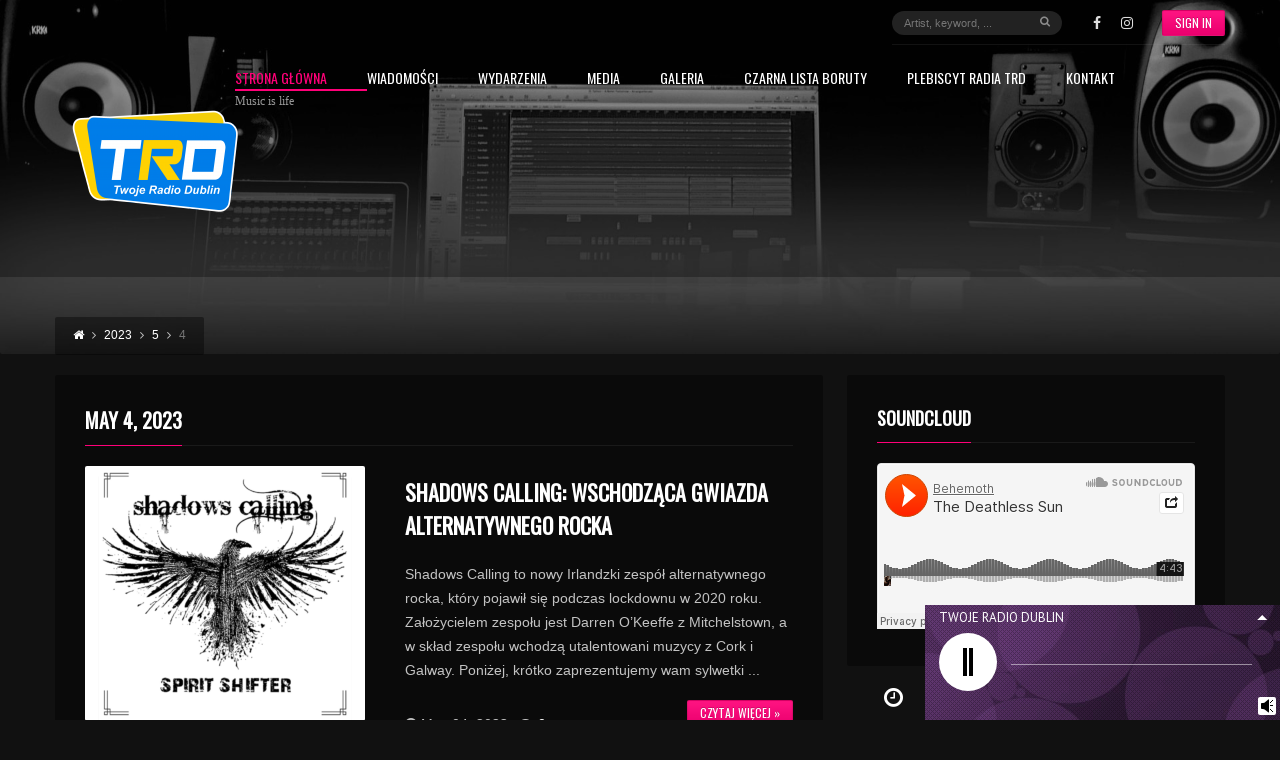

--- FILE ---
content_type: text/html; charset=UTF-8
request_url: https://www.trd.fm/2023/05/04/
body_size: 29684
content:
<!DOCTYPE html>
<head lang="en-US">
	<meta charset="UTF-8" />
	<meta http-equiv="Content-Type" content="text/html; charset=UTF-8">
	<meta name="viewport" content="width=device-width, initial-scale=1.0, minimum-scale=1.0"/>
	<link rel="pingback" href="https://www.trd.fm/xmlrpc.php" />
	<title>04/05/2023 &#8211; TRD.FM</title>
<meta name='robots' content='max-image-preview:large' />
<link rel='dns-prefetch' href='//static.addtoany.com' />
<link rel='dns-prefetch' href='//fonts.googleapis.com' />
<link rel="alternate" type="application/rss+xml" title="TRD.FM &raquo; Feed" href="https://www.trd.fm/feed/" />
<link rel="alternate" type="application/rss+xml" title="TRD.FM &raquo; Comments Feed" href="https://www.trd.fm/comments/feed/" />
<style id='wp-img-auto-sizes-contain-inline-css' type='text/css'>
img:is([sizes=auto i],[sizes^="auto," i]){contain-intrinsic-size:3000px 1500px}
/*# sourceURL=wp-img-auto-sizes-contain-inline-css */
</style>
<link rel='stylesheet' id='wpb-google-fonts-PT-Sans-css' href='https://fonts.googleapis.com/css?family=PT+Sans%3A400%2C700&#038;ver=5bc75b0ee144ae02251ce334ab113223' type='text/css' media='all' />
<link rel='stylesheet' id='audio9-html5_site_css-css' href='https://www.trd.fm/cergongo/lbg-audio9_html5_radio_zuper/audio9_html5_radio_zuper/audio9_html5.css?ver=5bc75b0ee144ae02251ce334ab113223' type='text/css' media='all' />
<link rel='stylesheet' id='sbi_styles-css' href='https://www.trd.fm/cergongo/instagram-feed-pro/css/sbi-styles.min.css?ver=5.10' type='text/css' media='all' />
<link rel='stylesheet' id='pfc-style-css' href='https://www.trd.fm/cergongo/posts-from-category/assets/css/pfc.css?ver=6.0.3' type='text/css' media='all' />
<style id='wp-block-library-inline-css' type='text/css'>
:root{--wp-block-synced-color:#7a00df;--wp-block-synced-color--rgb:122,0,223;--wp-bound-block-color:var(--wp-block-synced-color);--wp-editor-canvas-background:#ddd;--wp-admin-theme-color:#007cba;--wp-admin-theme-color--rgb:0,124,186;--wp-admin-theme-color-darker-10:#006ba1;--wp-admin-theme-color-darker-10--rgb:0,107,160.5;--wp-admin-theme-color-darker-20:#005a87;--wp-admin-theme-color-darker-20--rgb:0,90,135;--wp-admin-border-width-focus:2px}@media (min-resolution:192dpi){:root{--wp-admin-border-width-focus:1.5px}}.wp-element-button{cursor:pointer}:root .has-very-light-gray-background-color{background-color:#eee}:root .has-very-dark-gray-background-color{background-color:#313131}:root .has-very-light-gray-color{color:#eee}:root .has-very-dark-gray-color{color:#313131}:root .has-vivid-green-cyan-to-vivid-cyan-blue-gradient-background{background:linear-gradient(135deg,#00d084,#0693e3)}:root .has-purple-crush-gradient-background{background:linear-gradient(135deg,#34e2e4,#4721fb 50%,#ab1dfe)}:root .has-hazy-dawn-gradient-background{background:linear-gradient(135deg,#faaca8,#dad0ec)}:root .has-subdued-olive-gradient-background{background:linear-gradient(135deg,#fafae1,#67a671)}:root .has-atomic-cream-gradient-background{background:linear-gradient(135deg,#fdd79a,#004a59)}:root .has-nightshade-gradient-background{background:linear-gradient(135deg,#330968,#31cdcf)}:root .has-midnight-gradient-background{background:linear-gradient(135deg,#020381,#2874fc)}:root{--wp--preset--font-size--normal:16px;--wp--preset--font-size--huge:42px}.has-regular-font-size{font-size:1em}.has-larger-font-size{font-size:2.625em}.has-normal-font-size{font-size:var(--wp--preset--font-size--normal)}.has-huge-font-size{font-size:var(--wp--preset--font-size--huge)}.has-text-align-center{text-align:center}.has-text-align-left{text-align:left}.has-text-align-right{text-align:right}.has-fit-text{white-space:nowrap!important}#end-resizable-editor-section{display:none}.aligncenter{clear:both}.items-justified-left{justify-content:flex-start}.items-justified-center{justify-content:center}.items-justified-right{justify-content:flex-end}.items-justified-space-between{justify-content:space-between}.screen-reader-text{border:0;clip-path:inset(50%);height:1px;margin:-1px;overflow:hidden;padding:0;position:absolute;width:1px;word-wrap:normal!important}.screen-reader-text:focus{background-color:#ddd;clip-path:none;color:#444;display:block;font-size:1em;height:auto;left:5px;line-height:normal;padding:15px 23px 14px;text-decoration:none;top:5px;width:auto;z-index:100000}html :where(.has-border-color){border-style:solid}html :where([style*=border-top-color]){border-top-style:solid}html :where([style*=border-right-color]){border-right-style:solid}html :where([style*=border-bottom-color]){border-bottom-style:solid}html :where([style*=border-left-color]){border-left-style:solid}html :where([style*=border-width]){border-style:solid}html :where([style*=border-top-width]){border-top-style:solid}html :where([style*=border-right-width]){border-right-style:solid}html :where([style*=border-bottom-width]){border-bottom-style:solid}html :where([style*=border-left-width]){border-left-style:solid}html :where(img[class*=wp-image-]){height:auto;max-width:100%}:where(figure){margin:0 0 1em}html :where(.is-position-sticky){--wp-admin--admin-bar--position-offset:var(--wp-admin--admin-bar--height,0px)}@media screen and (max-width:600px){html :where(.is-position-sticky){--wp-admin--admin-bar--position-offset:0px}}
/*# sourceURL=wp-block-library-inline-css */
</style><style id='wp-block-button-inline-css' type='text/css'>
.wp-block-button__link{align-content:center;box-sizing:border-box;cursor:pointer;display:inline-block;height:100%;text-align:center;word-break:break-word}.wp-block-button__link.aligncenter{text-align:center}.wp-block-button__link.alignright{text-align:right}:where(.wp-block-button__link){border-radius:9999px;box-shadow:none;padding:calc(.667em + 2px) calc(1.333em + 2px);text-decoration:none}.wp-block-button[style*=text-decoration] .wp-block-button__link{text-decoration:inherit}.wp-block-buttons>.wp-block-button.has-custom-width{max-width:none}.wp-block-buttons>.wp-block-button.has-custom-width .wp-block-button__link{width:100%}.wp-block-buttons>.wp-block-button.has-custom-font-size .wp-block-button__link{font-size:inherit}.wp-block-buttons>.wp-block-button.wp-block-button__width-25{width:calc(25% - var(--wp--style--block-gap, .5em)*.75)}.wp-block-buttons>.wp-block-button.wp-block-button__width-50{width:calc(50% - var(--wp--style--block-gap, .5em)*.5)}.wp-block-buttons>.wp-block-button.wp-block-button__width-75{width:calc(75% - var(--wp--style--block-gap, .5em)*.25)}.wp-block-buttons>.wp-block-button.wp-block-button__width-100{flex-basis:100%;width:100%}.wp-block-buttons.is-vertical>.wp-block-button.wp-block-button__width-25{width:25%}.wp-block-buttons.is-vertical>.wp-block-button.wp-block-button__width-50{width:50%}.wp-block-buttons.is-vertical>.wp-block-button.wp-block-button__width-75{width:75%}.wp-block-button.is-style-squared,.wp-block-button__link.wp-block-button.is-style-squared{border-radius:0}.wp-block-button.no-border-radius,.wp-block-button__link.no-border-radius{border-radius:0!important}:root :where(.wp-block-button .wp-block-button__link.is-style-outline),:root :where(.wp-block-button.is-style-outline>.wp-block-button__link){border:2px solid;padding:.667em 1.333em}:root :where(.wp-block-button .wp-block-button__link.is-style-outline:not(.has-text-color)),:root :where(.wp-block-button.is-style-outline>.wp-block-button__link:not(.has-text-color)){color:currentColor}:root :where(.wp-block-button .wp-block-button__link.is-style-outline:not(.has-background)),:root :where(.wp-block-button.is-style-outline>.wp-block-button__link:not(.has-background)){background-color:initial;background-image:none}
/*# sourceURL=https://www.trd.fm/wheelrys/blocks/button/style.min.css */
</style>
<style id='wp-block-image-inline-css' type='text/css'>
.wp-block-image>a,.wp-block-image>figure>a{display:inline-block}.wp-block-image img{box-sizing:border-box;height:auto;max-width:100%;vertical-align:bottom}@media not (prefers-reduced-motion){.wp-block-image img.hide{visibility:hidden}.wp-block-image img.show{animation:show-content-image .4s}}.wp-block-image[style*=border-radius] img,.wp-block-image[style*=border-radius]>a{border-radius:inherit}.wp-block-image.has-custom-border img{box-sizing:border-box}.wp-block-image.aligncenter{text-align:center}.wp-block-image.alignfull>a,.wp-block-image.alignwide>a{width:100%}.wp-block-image.alignfull img,.wp-block-image.alignwide img{height:auto;width:100%}.wp-block-image .aligncenter,.wp-block-image .alignleft,.wp-block-image .alignright,.wp-block-image.aligncenter,.wp-block-image.alignleft,.wp-block-image.alignright{display:table}.wp-block-image .aligncenter>figcaption,.wp-block-image .alignleft>figcaption,.wp-block-image .alignright>figcaption,.wp-block-image.aligncenter>figcaption,.wp-block-image.alignleft>figcaption,.wp-block-image.alignright>figcaption{caption-side:bottom;display:table-caption}.wp-block-image .alignleft{float:left;margin:.5em 1em .5em 0}.wp-block-image .alignright{float:right;margin:.5em 0 .5em 1em}.wp-block-image .aligncenter{margin-left:auto;margin-right:auto}.wp-block-image :where(figcaption){margin-bottom:1em;margin-top:.5em}.wp-block-image.is-style-circle-mask img{border-radius:9999px}@supports ((-webkit-mask-image:none) or (mask-image:none)) or (-webkit-mask-image:none){.wp-block-image.is-style-circle-mask img{border-radius:0;-webkit-mask-image:url('data:image/svg+xml;utf8,<svg viewBox="0 0 100 100" xmlns="http://www.w3.org/2000/svg"><circle cx="50" cy="50" r="50"/></svg>');mask-image:url('data:image/svg+xml;utf8,<svg viewBox="0 0 100 100" xmlns="http://www.w3.org/2000/svg"><circle cx="50" cy="50" r="50"/></svg>');mask-mode:alpha;-webkit-mask-position:center;mask-position:center;-webkit-mask-repeat:no-repeat;mask-repeat:no-repeat;-webkit-mask-size:contain;mask-size:contain}}:root :where(.wp-block-image.is-style-rounded img,.wp-block-image .is-style-rounded img){border-radius:9999px}.wp-block-image figure{margin:0}.wp-lightbox-container{display:flex;flex-direction:column;position:relative}.wp-lightbox-container img{cursor:zoom-in}.wp-lightbox-container img:hover+button{opacity:1}.wp-lightbox-container button{align-items:center;backdrop-filter:blur(16px) saturate(180%);background-color:#5a5a5a40;border:none;border-radius:4px;cursor:zoom-in;display:flex;height:20px;justify-content:center;opacity:0;padding:0;position:absolute;right:16px;text-align:center;top:16px;width:20px;z-index:100}@media not (prefers-reduced-motion){.wp-lightbox-container button{transition:opacity .2s ease}}.wp-lightbox-container button:focus-visible{outline:3px auto #5a5a5a40;outline:3px auto -webkit-focus-ring-color;outline-offset:3px}.wp-lightbox-container button:hover{cursor:pointer;opacity:1}.wp-lightbox-container button:focus{opacity:1}.wp-lightbox-container button:focus,.wp-lightbox-container button:hover,.wp-lightbox-container button:not(:hover):not(:active):not(.has-background){background-color:#5a5a5a40;border:none}.wp-lightbox-overlay{box-sizing:border-box;cursor:zoom-out;height:100vh;left:0;overflow:hidden;position:fixed;top:0;visibility:hidden;width:100%;z-index:100000}.wp-lightbox-overlay .close-button{align-items:center;cursor:pointer;display:flex;justify-content:center;min-height:40px;min-width:40px;padding:0;position:absolute;right:calc(env(safe-area-inset-right) + 16px);top:calc(env(safe-area-inset-top) + 16px);z-index:5000000}.wp-lightbox-overlay .close-button:focus,.wp-lightbox-overlay .close-button:hover,.wp-lightbox-overlay .close-button:not(:hover):not(:active):not(.has-background){background:none;border:none}.wp-lightbox-overlay .lightbox-image-container{height:var(--wp--lightbox-container-height);left:50%;overflow:hidden;position:absolute;top:50%;transform:translate(-50%,-50%);transform-origin:top left;width:var(--wp--lightbox-container-width);z-index:9999999999}.wp-lightbox-overlay .wp-block-image{align-items:center;box-sizing:border-box;display:flex;height:100%;justify-content:center;margin:0;position:relative;transform-origin:0 0;width:100%;z-index:3000000}.wp-lightbox-overlay .wp-block-image img{height:var(--wp--lightbox-image-height);min-height:var(--wp--lightbox-image-height);min-width:var(--wp--lightbox-image-width);width:var(--wp--lightbox-image-width)}.wp-lightbox-overlay .wp-block-image figcaption{display:none}.wp-lightbox-overlay button{background:none;border:none}.wp-lightbox-overlay .scrim{background-color:#fff;height:100%;opacity:.9;position:absolute;width:100%;z-index:2000000}.wp-lightbox-overlay.active{visibility:visible}@media not (prefers-reduced-motion){.wp-lightbox-overlay.active{animation:turn-on-visibility .25s both}.wp-lightbox-overlay.active img{animation:turn-on-visibility .35s both}.wp-lightbox-overlay.show-closing-animation:not(.active){animation:turn-off-visibility .35s both}.wp-lightbox-overlay.show-closing-animation:not(.active) img{animation:turn-off-visibility .25s both}.wp-lightbox-overlay.zoom.active{animation:none;opacity:1;visibility:visible}.wp-lightbox-overlay.zoom.active .lightbox-image-container{animation:lightbox-zoom-in .4s}.wp-lightbox-overlay.zoom.active .lightbox-image-container img{animation:none}.wp-lightbox-overlay.zoom.active .scrim{animation:turn-on-visibility .4s forwards}.wp-lightbox-overlay.zoom.show-closing-animation:not(.active){animation:none}.wp-lightbox-overlay.zoom.show-closing-animation:not(.active) .lightbox-image-container{animation:lightbox-zoom-out .4s}.wp-lightbox-overlay.zoom.show-closing-animation:not(.active) .lightbox-image-container img{animation:none}.wp-lightbox-overlay.zoom.show-closing-animation:not(.active) .scrim{animation:turn-off-visibility .4s forwards}}@keyframes show-content-image{0%{visibility:hidden}99%{visibility:hidden}to{visibility:visible}}@keyframes turn-on-visibility{0%{opacity:0}to{opacity:1}}@keyframes turn-off-visibility{0%{opacity:1;visibility:visible}99%{opacity:0;visibility:visible}to{opacity:0;visibility:hidden}}@keyframes lightbox-zoom-in{0%{transform:translate(calc((-100vw + var(--wp--lightbox-scrollbar-width))/2 + var(--wp--lightbox-initial-left-position)),calc(-50vh + var(--wp--lightbox-initial-top-position))) scale(var(--wp--lightbox-scale))}to{transform:translate(-50%,-50%) scale(1)}}@keyframes lightbox-zoom-out{0%{transform:translate(-50%,-50%) scale(1);visibility:visible}99%{visibility:visible}to{transform:translate(calc((-100vw + var(--wp--lightbox-scrollbar-width))/2 + var(--wp--lightbox-initial-left-position)),calc(-50vh + var(--wp--lightbox-initial-top-position))) scale(var(--wp--lightbox-scale));visibility:hidden}}
/*# sourceURL=https://www.trd.fm/wheelrys/blocks/image/style.min.css */
</style>
<style id='wp-block-buttons-inline-css' type='text/css'>
.wp-block-buttons{box-sizing:border-box}.wp-block-buttons.is-vertical{flex-direction:column}.wp-block-buttons.is-vertical>.wp-block-button:last-child{margin-bottom:0}.wp-block-buttons>.wp-block-button{display:inline-block;margin:0}.wp-block-buttons.is-content-justification-left{justify-content:flex-start}.wp-block-buttons.is-content-justification-left.is-vertical{align-items:flex-start}.wp-block-buttons.is-content-justification-center{justify-content:center}.wp-block-buttons.is-content-justification-center.is-vertical{align-items:center}.wp-block-buttons.is-content-justification-right{justify-content:flex-end}.wp-block-buttons.is-content-justification-right.is-vertical{align-items:flex-end}.wp-block-buttons.is-content-justification-space-between{justify-content:space-between}.wp-block-buttons.aligncenter{text-align:center}.wp-block-buttons:not(.is-content-justification-space-between,.is-content-justification-right,.is-content-justification-left,.is-content-justification-center) .wp-block-button.aligncenter{margin-left:auto;margin-right:auto;width:100%}.wp-block-buttons[style*=text-decoration] .wp-block-button,.wp-block-buttons[style*=text-decoration] .wp-block-button__link{text-decoration:inherit}.wp-block-buttons.has-custom-font-size .wp-block-button__link{font-size:inherit}.wp-block-buttons .wp-block-button__link{width:100%}.wp-block-button.aligncenter{text-align:center}
/*# sourceURL=https://www.trd.fm/wheelrys/blocks/buttons/style.min.css */
</style>
<style id='wp-block-embed-inline-css' type='text/css'>
.wp-block-embed.alignleft,.wp-block-embed.alignright,.wp-block[data-align=left]>[data-type="core/embed"],.wp-block[data-align=right]>[data-type="core/embed"]{max-width:360px;width:100%}.wp-block-embed.alignleft .wp-block-embed__wrapper,.wp-block-embed.alignright .wp-block-embed__wrapper,.wp-block[data-align=left]>[data-type="core/embed"] .wp-block-embed__wrapper,.wp-block[data-align=right]>[data-type="core/embed"] .wp-block-embed__wrapper{min-width:280px}.wp-block-cover .wp-block-embed{min-height:240px;min-width:320px}.wp-block-embed{overflow-wrap:break-word}.wp-block-embed :where(figcaption){margin-bottom:1em;margin-top:.5em}.wp-block-embed iframe{max-width:100%}.wp-block-embed__wrapper{position:relative}.wp-embed-responsive .wp-has-aspect-ratio .wp-block-embed__wrapper:before{content:"";display:block;padding-top:50%}.wp-embed-responsive .wp-has-aspect-ratio iframe{bottom:0;height:100%;left:0;position:absolute;right:0;top:0;width:100%}.wp-embed-responsive .wp-embed-aspect-21-9 .wp-block-embed__wrapper:before{padding-top:42.85%}.wp-embed-responsive .wp-embed-aspect-18-9 .wp-block-embed__wrapper:before{padding-top:50%}.wp-embed-responsive .wp-embed-aspect-16-9 .wp-block-embed__wrapper:before{padding-top:56.25%}.wp-embed-responsive .wp-embed-aspect-4-3 .wp-block-embed__wrapper:before{padding-top:75%}.wp-embed-responsive .wp-embed-aspect-1-1 .wp-block-embed__wrapper:before{padding-top:100%}.wp-embed-responsive .wp-embed-aspect-9-16 .wp-block-embed__wrapper:before{padding-top:177.77%}.wp-embed-responsive .wp-embed-aspect-1-2 .wp-block-embed__wrapper:before{padding-top:200%}
/*# sourceURL=https://www.trd.fm/wheelrys/blocks/embed/style.min.css */
</style>
<style id='wp-block-paragraph-inline-css' type='text/css'>
.is-small-text{font-size:.875em}.is-regular-text{font-size:1em}.is-large-text{font-size:2.25em}.is-larger-text{font-size:3em}.has-drop-cap:not(:focus):first-letter{float:left;font-size:8.4em;font-style:normal;font-weight:100;line-height:.68;margin:.05em .1em 0 0;text-transform:uppercase}body.rtl .has-drop-cap:not(:focus):first-letter{float:none;margin-left:.1em}p.has-drop-cap.has-background{overflow:hidden}:root :where(p.has-background){padding:1.25em 2.375em}:where(p.has-text-color:not(.has-link-color)) a{color:inherit}p.has-text-align-left[style*="writing-mode:vertical-lr"],p.has-text-align-right[style*="writing-mode:vertical-rl"]{rotate:180deg}
/*# sourceURL=https://www.trd.fm/wheelrys/blocks/paragraph/style.min.css */
</style>
<style id='wp-block-verse-inline-css' type='text/css'>
pre.wp-block-verse{overflow:auto;white-space:pre-wrap}:where(pre.wp-block-verse){font-family:inherit}
/*# sourceURL=https://www.trd.fm/wheelrys/blocks/verse/style.min.css */
</style>
<style id='global-styles-inline-css' type='text/css'>
:root{--wp--preset--aspect-ratio--square: 1;--wp--preset--aspect-ratio--4-3: 4/3;--wp--preset--aspect-ratio--3-4: 3/4;--wp--preset--aspect-ratio--3-2: 3/2;--wp--preset--aspect-ratio--2-3: 2/3;--wp--preset--aspect-ratio--16-9: 16/9;--wp--preset--aspect-ratio--9-16: 9/16;--wp--preset--color--black: #000000;--wp--preset--color--cyan-bluish-gray: #abb8c3;--wp--preset--color--white: #ffffff;--wp--preset--color--pale-pink: #f78da7;--wp--preset--color--vivid-red: #cf2e2e;--wp--preset--color--luminous-vivid-orange: #ff6900;--wp--preset--color--luminous-vivid-amber: #fcb900;--wp--preset--color--light-green-cyan: #7bdcb5;--wp--preset--color--vivid-green-cyan: #00d084;--wp--preset--color--pale-cyan-blue: #8ed1fc;--wp--preset--color--vivid-cyan-blue: #0693e3;--wp--preset--color--vivid-purple: #9b51e0;--wp--preset--gradient--vivid-cyan-blue-to-vivid-purple: linear-gradient(135deg,rgb(6,147,227) 0%,rgb(155,81,224) 100%);--wp--preset--gradient--light-green-cyan-to-vivid-green-cyan: linear-gradient(135deg,rgb(122,220,180) 0%,rgb(0,208,130) 100%);--wp--preset--gradient--luminous-vivid-amber-to-luminous-vivid-orange: linear-gradient(135deg,rgb(252,185,0) 0%,rgb(255,105,0) 100%);--wp--preset--gradient--luminous-vivid-orange-to-vivid-red: linear-gradient(135deg,rgb(255,105,0) 0%,rgb(207,46,46) 100%);--wp--preset--gradient--very-light-gray-to-cyan-bluish-gray: linear-gradient(135deg,rgb(238,238,238) 0%,rgb(169,184,195) 100%);--wp--preset--gradient--cool-to-warm-spectrum: linear-gradient(135deg,rgb(74,234,220) 0%,rgb(151,120,209) 20%,rgb(207,42,186) 40%,rgb(238,44,130) 60%,rgb(251,105,98) 80%,rgb(254,248,76) 100%);--wp--preset--gradient--blush-light-purple: linear-gradient(135deg,rgb(255,206,236) 0%,rgb(152,150,240) 100%);--wp--preset--gradient--blush-bordeaux: linear-gradient(135deg,rgb(254,205,165) 0%,rgb(254,45,45) 50%,rgb(107,0,62) 100%);--wp--preset--gradient--luminous-dusk: linear-gradient(135deg,rgb(255,203,112) 0%,rgb(199,81,192) 50%,rgb(65,88,208) 100%);--wp--preset--gradient--pale-ocean: linear-gradient(135deg,rgb(255,245,203) 0%,rgb(182,227,212) 50%,rgb(51,167,181) 100%);--wp--preset--gradient--electric-grass: linear-gradient(135deg,rgb(202,248,128) 0%,rgb(113,206,126) 100%);--wp--preset--gradient--midnight: linear-gradient(135deg,rgb(2,3,129) 0%,rgb(40,116,252) 100%);--wp--preset--font-size--small: 13px;--wp--preset--font-size--medium: 20px;--wp--preset--font-size--large: 36px;--wp--preset--font-size--x-large: 42px;--wp--preset--spacing--20: 0.44rem;--wp--preset--spacing--30: 0.67rem;--wp--preset--spacing--40: 1rem;--wp--preset--spacing--50: 1.5rem;--wp--preset--spacing--60: 2.25rem;--wp--preset--spacing--70: 3.38rem;--wp--preset--spacing--80: 5.06rem;--wp--preset--shadow--natural: 6px 6px 9px rgba(0, 0, 0, 0.2);--wp--preset--shadow--deep: 12px 12px 50px rgba(0, 0, 0, 0.4);--wp--preset--shadow--sharp: 6px 6px 0px rgba(0, 0, 0, 0.2);--wp--preset--shadow--outlined: 6px 6px 0px -3px rgb(255, 255, 255), 6px 6px rgb(0, 0, 0);--wp--preset--shadow--crisp: 6px 6px 0px rgb(0, 0, 0);}:where(.is-layout-flex){gap: 0.5em;}:where(.is-layout-grid){gap: 0.5em;}body .is-layout-flex{display: flex;}.is-layout-flex{flex-wrap: wrap;align-items: center;}.is-layout-flex > :is(*, div){margin: 0;}body .is-layout-grid{display: grid;}.is-layout-grid > :is(*, div){margin: 0;}:where(.wp-block-columns.is-layout-flex){gap: 2em;}:where(.wp-block-columns.is-layout-grid){gap: 2em;}:where(.wp-block-post-template.is-layout-flex){gap: 1.25em;}:where(.wp-block-post-template.is-layout-grid){gap: 1.25em;}.has-black-color{color: var(--wp--preset--color--black) !important;}.has-cyan-bluish-gray-color{color: var(--wp--preset--color--cyan-bluish-gray) !important;}.has-white-color{color: var(--wp--preset--color--white) !important;}.has-pale-pink-color{color: var(--wp--preset--color--pale-pink) !important;}.has-vivid-red-color{color: var(--wp--preset--color--vivid-red) !important;}.has-luminous-vivid-orange-color{color: var(--wp--preset--color--luminous-vivid-orange) !important;}.has-luminous-vivid-amber-color{color: var(--wp--preset--color--luminous-vivid-amber) !important;}.has-light-green-cyan-color{color: var(--wp--preset--color--light-green-cyan) !important;}.has-vivid-green-cyan-color{color: var(--wp--preset--color--vivid-green-cyan) !important;}.has-pale-cyan-blue-color{color: var(--wp--preset--color--pale-cyan-blue) !important;}.has-vivid-cyan-blue-color{color: var(--wp--preset--color--vivid-cyan-blue) !important;}.has-vivid-purple-color{color: var(--wp--preset--color--vivid-purple) !important;}.has-black-background-color{background-color: var(--wp--preset--color--black) !important;}.has-cyan-bluish-gray-background-color{background-color: var(--wp--preset--color--cyan-bluish-gray) !important;}.has-white-background-color{background-color: var(--wp--preset--color--white) !important;}.has-pale-pink-background-color{background-color: var(--wp--preset--color--pale-pink) !important;}.has-vivid-red-background-color{background-color: var(--wp--preset--color--vivid-red) !important;}.has-luminous-vivid-orange-background-color{background-color: var(--wp--preset--color--luminous-vivid-orange) !important;}.has-luminous-vivid-amber-background-color{background-color: var(--wp--preset--color--luminous-vivid-amber) !important;}.has-light-green-cyan-background-color{background-color: var(--wp--preset--color--light-green-cyan) !important;}.has-vivid-green-cyan-background-color{background-color: var(--wp--preset--color--vivid-green-cyan) !important;}.has-pale-cyan-blue-background-color{background-color: var(--wp--preset--color--pale-cyan-blue) !important;}.has-vivid-cyan-blue-background-color{background-color: var(--wp--preset--color--vivid-cyan-blue) !important;}.has-vivid-purple-background-color{background-color: var(--wp--preset--color--vivid-purple) !important;}.has-black-border-color{border-color: var(--wp--preset--color--black) !important;}.has-cyan-bluish-gray-border-color{border-color: var(--wp--preset--color--cyan-bluish-gray) !important;}.has-white-border-color{border-color: var(--wp--preset--color--white) !important;}.has-pale-pink-border-color{border-color: var(--wp--preset--color--pale-pink) !important;}.has-vivid-red-border-color{border-color: var(--wp--preset--color--vivid-red) !important;}.has-luminous-vivid-orange-border-color{border-color: var(--wp--preset--color--luminous-vivid-orange) !important;}.has-luminous-vivid-amber-border-color{border-color: var(--wp--preset--color--luminous-vivid-amber) !important;}.has-light-green-cyan-border-color{border-color: var(--wp--preset--color--light-green-cyan) !important;}.has-vivid-green-cyan-border-color{border-color: var(--wp--preset--color--vivid-green-cyan) !important;}.has-pale-cyan-blue-border-color{border-color: var(--wp--preset--color--pale-cyan-blue) !important;}.has-vivid-cyan-blue-border-color{border-color: var(--wp--preset--color--vivid-cyan-blue) !important;}.has-vivid-purple-border-color{border-color: var(--wp--preset--color--vivid-purple) !important;}.has-vivid-cyan-blue-to-vivid-purple-gradient-background{background: var(--wp--preset--gradient--vivid-cyan-blue-to-vivid-purple) !important;}.has-light-green-cyan-to-vivid-green-cyan-gradient-background{background: var(--wp--preset--gradient--light-green-cyan-to-vivid-green-cyan) !important;}.has-luminous-vivid-amber-to-luminous-vivid-orange-gradient-background{background: var(--wp--preset--gradient--luminous-vivid-amber-to-luminous-vivid-orange) !important;}.has-luminous-vivid-orange-to-vivid-red-gradient-background{background: var(--wp--preset--gradient--luminous-vivid-orange-to-vivid-red) !important;}.has-very-light-gray-to-cyan-bluish-gray-gradient-background{background: var(--wp--preset--gradient--very-light-gray-to-cyan-bluish-gray) !important;}.has-cool-to-warm-spectrum-gradient-background{background: var(--wp--preset--gradient--cool-to-warm-spectrum) !important;}.has-blush-light-purple-gradient-background{background: var(--wp--preset--gradient--blush-light-purple) !important;}.has-blush-bordeaux-gradient-background{background: var(--wp--preset--gradient--blush-bordeaux) !important;}.has-luminous-dusk-gradient-background{background: var(--wp--preset--gradient--luminous-dusk) !important;}.has-pale-ocean-gradient-background{background: var(--wp--preset--gradient--pale-ocean) !important;}.has-electric-grass-gradient-background{background: var(--wp--preset--gradient--electric-grass) !important;}.has-midnight-gradient-background{background: var(--wp--preset--gradient--midnight) !important;}.has-small-font-size{font-size: var(--wp--preset--font-size--small) !important;}.has-medium-font-size{font-size: var(--wp--preset--font-size--medium) !important;}.has-large-font-size{font-size: var(--wp--preset--font-size--large) !important;}.has-x-large-font-size{font-size: var(--wp--preset--font-size--x-large) !important;}
/*# sourceURL=global-styles-inline-css */
</style>
<style id='classic-theme-styles-inline-css' type='text/css'>
/*! This file is auto-generated */
.wp-block-button__link{color:#fff;background-color:#32373c;border-radius:9999px;box-shadow:none;text-decoration:none;padding:calc(.667em + 2px) calc(1.333em + 2px);font-size:1.125em}.wp-block-file__button{background:#32373c;color:#fff;text-decoration:none}
/*# sourceURL=/wp-includes/css/classic-themes.min.css */
</style>
<link rel='stylesheet' id='contact-form-7-css' href='https://www.trd.fm/cergongo/contact-form-7/includes/css/styles.css?ver=6.1.4' type='text/css' media='all' />
<link rel='stylesheet' id='essential-grid-plugin-settings-css' href='https://www.trd.fm/cergongo/essential-grid/public/assets/css/settings.css?ver=2.2.4.1' type='text/css' media='all' />
<link rel='stylesheet' id='tp-open-sans-css' href='https://fonts.googleapis.com/css?family=Open+Sans%3A300%2C400%2C600%2C700%2C800&#038;ver=5bc75b0ee144ae02251ce334ab113223' type='text/css' media='all' />
<link rel='stylesheet' id='tp-raleway-css' href='https://fonts.googleapis.com/css?family=Raleway%3A100%2C200%2C300%2C400%2C500%2C600%2C700%2C800%2C900&#038;ver=5bc75b0ee144ae02251ce334ab113223' type='text/css' media='all' />
<link rel='stylesheet' id='tp-droid-serif-css' href='https://fonts.googleapis.com/css?family=Droid+Serif%3A400%2C700&#038;ver=5bc75b0ee144ae02251ce334ab113223' type='text/css' media='all' />
<link rel='stylesheet' id='tp-fontello-css' href='https://www.trd.fm/cergongo/essential-grid/public/assets/font/fontello/css/fontello.css?ver=2.2.4.1' type='text/css' media='all' />
<link rel='stylesheet' id='symple_shortcode_styles-css' href='https://www.trd.fm/cergongo/remixplus/shortcodes/css/symple_shortcodes_styles.css?ver=5bc75b0ee144ae02251ce334ab113223' type='text/css' media='all' />
<link rel='stylesheet' id='rs-plugin-settings-css' href='https://www.trd.fm/cergongo/revslider/public/assets/css/settings.css?ver=5.4.8' type='text/css' media='all' />
<style id='rs-plugin-settings-inline-css' type='text/css'>
#rs-demo-id {}
/*# sourceURL=rs-plugin-settings-inline-css */
</style>
<link rel='stylesheet' id='cff-css' href='https://www.trd.fm/cergongo/custom-facebook-feed-pro/assets/css/cff-style.min.css?ver=4.6.5' type='text/css' media='all' />
<link rel='stylesheet' id='style-css' href='https://www.trd.fm/hissoawh/style.css?ver=5bc75b0ee144ae02251ce334ab113223' type='text/css' media='all' />
<link rel='stylesheet' id='font-awesome-css' href='https://www.trd.fm/cergongo/js_composer/assets/lib/bower/font-awesome/css/font-awesome.min.css?ver=5.5.2' type='text/css' media='all' />
<link rel='stylesheet' id='ms-main-css' href='https://www.trd.fm/cergongo/masterslider/public/assets/css/masterslider.main.css?ver=3.4.5' type='text/css' media='all' />
<link rel='stylesheet' id='ms-custom-css' href='https://www.trd.fm/icuhamoa/masterslider/custom.css?ver=1.2' type='text/css' media='all' />
<link rel='stylesheet' id='addtoany-css' href='https://www.trd.fm/cergongo/add-to-any/addtoany.min.css?ver=1.16' type='text/css' media='all' />
<script type="text/javascript" src="https://www.trd.fm/wheelrys/js/jquery/jquery.min.js?ver=3.7.1" id="jquery-core-js"></script>
<script type="text/javascript" src="https://www.trd.fm/wheelrys/js/jquery/jquery-migrate.min.js?ver=3.4.1" id="jquery-migrate-js"></script>
<script type="text/javascript" src="https://www.trd.fm/cergongo/lbg-audio9_html5_radio_zuper/audio9_html5_radio_zuper/js/jquery.mousewheel.min.js?ver=5bc75b0ee144ae02251ce334ab113223" id="lbg-mousewheel-js"></script>
<script type="text/javascript" src="https://www.trd.fm/cergongo/lbg-audio9_html5_radio_zuper/audio9_html5_radio_zuper/js/jquery.touchSwipe.min.js?ver=5bc75b0ee144ae02251ce334ab113223" id="lbg-touchSwipe-js"></script>
<script type="text/javascript" src="https://www.trd.fm/cergongo/lbg-audio9_html5_radio_zuper/audio9_html5_radio_zuper/js/swfobject.js?ver=5bc75b0ee144ae02251ce334ab113223" id="lbg-swfobject-js"></script>
<script type="text/javascript" src="https://www.trd.fm/cergongo/lbg-audio9_html5_radio_zuper/audio9_html5_radio_zuper/js/audio9_html5.js?ver=5bc75b0ee144ae02251ce334ab113223" id="lbg-audio9_html5-js"></script>
<script type="text/javascript" id="addtoany-core-js-before">
/* <![CDATA[ */
window.a2a_config=window.a2a_config||{};a2a_config.callbacks=[];a2a_config.overlays=[];a2a_config.templates={};
//# sourceURL=addtoany-core-js-before
/* ]]> */
</script>
<script type="text/javascript" defer src="https://static.addtoany.com/menu/page.js" id="addtoany-core-js"></script>
<script type="text/javascript" defer src="https://www.trd.fm/cergongo/add-to-any/addtoany.min.js?ver=1.1" id="addtoany-jquery-js"></script>
<script type="text/javascript" src="https://www.trd.fm/cergongo/essential-grid/public/assets/js/jquery.esgbox.min.js?ver=2.2.4.1" id="themepunchboxext-js"></script>
<script type="text/javascript" src="https://www.trd.fm/cergongo/essential-grid/public/assets/js/jquery.themepunch.tools.min.js?ver=2.2.4.1" id="tp-tools-js"></script>
<script type="text/javascript" src="https://www.trd.fm/cergongo/revslider/public/assets/js/jquery.themepunch.revolution.min.js?ver=5.4.8" id="revmin-js"></script>
<link rel="https://api.w.org/" href="https://www.trd.fm/wp-json/" /><link rel="EditURI" type="application/rsd+xml" title="RSD" href="https://www.trd.fm/xmlrpc.php?rsd" />

<script type="text/javascript">
var cffsiteurl = "https://www.trd.fm/cergongo";
var cffajaxurl = "https://www.trd.fm/radiotrdfm/admin-ajax.php";


var cfflinkhashtags = "false";
</script>
<script>var ms_grabbing_curosr='https://www.trd.fm/cergongo/masterslider/public/assets/css/common/grabbing.cur',ms_grab_curosr='https://www.trd.fm/cergongo/masterslider/public/assets/css/common/grab.cur';</script>
		<script type="text/javascript">
			var ajaxRevslider;
			
			jQuery(document).ready(function() {
				// CUSTOM AJAX CONTENT LOADING FUNCTION
				ajaxRevslider = function(obj) {
				
					// obj.type : Post Type
					// obj.id : ID of Content to Load
					// obj.aspectratio : The Aspect Ratio of the Container / Media
					// obj.selector : The Container Selector where the Content of Ajax will be injected. It is done via the Essential Grid on Return of Content
					
					var content = "";

					data = {};
					
					data.action = 'revslider_ajax_call_front';
					data.client_action = 'get_slider_html';
					data.token = 'e9dbb1bc79';
					data.type = obj.type;
					data.id = obj.id;
					data.aspectratio = obj.aspectratio;
					
					// SYNC AJAX REQUEST
					jQuery.ajax({
						type:"post",
						url:"https://www.trd.fm/radiotrdfm/admin-ajax.php",
						dataType: 'json',
						data:data,
						async:false,
						success: function(ret, textStatus, XMLHttpRequest) {
							if(ret.success == true)
								content = ret.data;								
						},
						error: function(e) {
							console.log(e);
						}
					});
					
					 // FIRST RETURN THE CONTENT WHEN IT IS LOADED !!
					 return content;						 
				};
				
				// CUSTOM AJAX FUNCTION TO REMOVE THE SLIDER
				var ajaxRemoveRevslider = function(obj) {
					return jQuery(obj.selector+" .rev_slider").revkill();
				};

				// EXTEND THE AJAX CONTENT LOADING TYPES WITH TYPE AND FUNCTION
				var extendessential = setInterval(function() {
					if (jQuery.fn.tpessential != undefined) {
						clearInterval(extendessential);
						if(typeof(jQuery.fn.tpessential.defaults) !== 'undefined') {
							jQuery.fn.tpessential.defaults.ajaxTypes.push({type:"revslider",func:ajaxRevslider,killfunc:ajaxRemoveRevslider,openAnimationSpeed:0.3});   
							// type:  Name of the Post to load via Ajax into the Essential Grid Ajax Container
							// func: the Function Name which is Called once the Item with the Post Type has been clicked
							// killfunc: function to kill in case the Ajax Window going to be removed (before Remove function !
							// openAnimationSpeed: how quick the Ajax Content window should be animated (default is 0.3)
						}
					}
				},30);
			});
		</script>
		
<meta name="title" content="TRD.FM" />
<meta name="description" content="Twoje Radio Dublin w stolicy Irlandii." />
<meta name="keywords" content="music, news, player, discography, events, nightclub, nightlife, video, movie, playlist, album, track, tracks, song, 2016, 1017, 2018, lyric, podcast, artist, gallery, shop, magazine, news, remix, modern, themeforest, soundmanager, remix, club, dance, theme, polskie radio w Irlandii, Polish Radio Ireland, emigracja, muzyka, praca, TRD, Artysta Poszukiwany" />
<meta property="og:title" content="TRD.FM" />
<meta property="og:description" content="Twoje Radio Dublin w stolicy Irlandii."/>
<meta property="og:type" content="website" />
<meta property="og:url" content="https://www.trd.fm" />
<meta property="og:site_name" content="TRD.FM" />

		<!--[if IE]>
			<meta http-equiv="X-UA-Compatible" content="IE=9; IE=8; IE=EmulateIE8; IE=EDGE" />
			<script src="//html5shim.googlecode.com/svn/trunk/html5.js"></script>
			<script type="text/javascript" src="https://www.trd.fm/hissoawh/js/sm/excanvas.js"></script>
		<![endif]--><style type="text/css">.recentcomments a{display:inline !important;padding:0 !important;margin:0 !important;}</style>
<!--[if lte IE 9]><link rel="stylesheet" type="text/css" href="https://www.trd.fm/cergongo/js_composer/assets/css/vc_lte_ie9.min.css" media="screen"><![endif]-->
<link rel="icon" href="https://www.trd.fm/icuhamoa/2018/09/42641628_273067376655806_5765438161119346688_n-85x85.png" sizes="32x32" />
<link rel="icon" href="https://www.trd.fm/icuhamoa/2018/09/42641628_273067376655806_5765438161119346688_n-300x300.png" sizes="192x192" />
<link rel="apple-touch-icon" href="https://www.trd.fm/icuhamoa/2018/09/42641628_273067376655806_5765438161119346688_n-180x180.png" />
<meta name="msapplication-TileImage" content="https://www.trd.fm/icuhamoa/2018/09/42641628_273067376655806_5765438161119346688_n-300x300.png" />
<script type="text/javascript">function setREVStartSize(e){									
						try{ e.c=jQuery(e.c);var i=jQuery(window).width(),t=9999,r=0,n=0,l=0,f=0,s=0,h=0;
							if(e.responsiveLevels&&(jQuery.each(e.responsiveLevels,function(e,f){f>i&&(t=r=f,l=e),i>f&&f>r&&(r=f,n=e)}),t>r&&(l=n)),f=e.gridheight[l]||e.gridheight[0]||e.gridheight,s=e.gridwidth[l]||e.gridwidth[0]||e.gridwidth,h=i/s,h=h>1?1:h,f=Math.round(h*f),"fullscreen"==e.sliderLayout){var u=(e.c.width(),jQuery(window).height());if(void 0!=e.fullScreenOffsetContainer){var c=e.fullScreenOffsetContainer.split(",");if (c) jQuery.each(c,function(e,i){u=jQuery(i).length>0?u-jQuery(i).outerHeight(!0):u}),e.fullScreenOffset.split("%").length>1&&void 0!=e.fullScreenOffset&&e.fullScreenOffset.length>0?u-=jQuery(window).height()*parseInt(e.fullScreenOffset,0)/100:void 0!=e.fullScreenOffset&&e.fullScreenOffset.length>0&&(u-=parseInt(e.fullScreenOffset,0))}f=u}else void 0!=e.minHeight&&f<e.minHeight&&(f=e.minHeight);e.c.closest(".rev_slider_wrapper").css({height:f})					
						}catch(d){console.log("Failure at Presize of Slider:"+d)}						
					};</script>
		<style type="text/css" id="wp-custom-css">
			.login #login h1 a { padding-bottom: 135px !important; }		</style>
		<noscript><style type="text/css"> .wpb_animate_when_almost_visible { opacity: 1; }</style></noscript><style id="cz-required-css">@import url('//fonts.googleapis.com/css?family=Oswald|&subset=latin,latin-ext');
			@media screen and (min-width: 959px) and (max-width: 1177px){body{overflow-x:hidden}.boxed,.boxed-margin,.row{width:96% !important}.scroll{overflow:auto}.Alphabet li a{padding:4px 10px}.wtext a{font-size:12px}}
			@media screen and (min-width: 760px) and (max-width: 958px){body{overflow-x:hidden}.boxed,.boxed-margin,.row{width:96% !important}.boxed-margin{margin:8px auto}.vc_col-sm-1,.vc_col-sm-10,.vc_col-sm-11,.vc_col-sm-12,.vc_col-sm-2,.vc_col-sm-3,.vc_col-sm-4,.vc_col-sm-5,.vc_col-sm-6,.vc_col-sm-7,.vc_col-sm-8,.vc_col-sm-9,.grid_1,.grid_2,.grid_3,.grid_4,.grid_5,.grid_6,.grid_7,.grid_8,.grid_9,.grid_10,.grid_11,.grid_12{width:100% !important}.scroll{overflow:auto}article.grid_3,article.grid_4,article.grid_6{width:48% !important}.jp-mute,.jp-unmute{display:block !important}table th,table caption{padding:4px 8px}.little-head{float:none !important;display:table;margin:0 auto}.logo{float:none !important;display:table;margin:28px auto 14px}header .mobile_nav,header #mobile,.header_4 > .row:first-child,.header_4 .little-head,.full_menu{display:none}header .mobile,.header_4 #mobile{display:block}.header_4 .full_menu{position:absolute;right:20px;top:6px}.overlay_header{top:0 !important;margin:0 !important}.ajax_player .jp-type-playlist{margin:0}.ajax_player .jp-playlist,.scroll{overflow:scroll !important}.player_popup {overflow: hidden !important}}
			@media screen and (min-width: 480px) and (max-width: 759px){.admin-bar .ONsticky{top: 0 !important}body{overflow-x:hidden}.boxed,.boxed-margin,.row{width:96% !important}.boxed-margin{margin:8px auto}.grid_1,.grid_2,.grid_3,.grid_4,.grid_5,.grid_6,.grid_7,.grid_8,.grid_9,.grid_10,.grid_11,.grid_12{width:100% !important}article.grid_3,article.grid_4,article.grid_6{width:48% !important}.social-head{margin:0 10px 0 0}.little-head .search{margin:2px 0 0}.little-head .search > input{font-size:12px;width:300px !important}.little-head{padding:10px 5px 8px}.ONsticky{position:relative !important}.logo{float:none !important;display:table;margin:28px auto 14px}header .mobile_nav,header #mobile,header .social,.header_4 > .row:first-child,.full_menu,.header_4 .little-head,.ajax_current_title,.Corpse_Sticky{display:none}header .mobile,.jp-unmute,.header_4 #mobile{display:block !important}.modern .ajax-item{width:100% !important;position:static !important}.header_4 .full_menu{position:absolute;right:20px;top:6px}.fullscreen_menu .sf-menu a{padding:0 0 10px 0;font-size:20px}.overlay_header{top:0 !important;margin:0 !important}.popup{width:70% !important}.ajax_player .jp-type-playlist{margin:0}.events_table td{width:100%;display:block}.ajax_player .jp-playlist,.scroll{overflow:scroll !important}}
			@media screen and (min-width: 100px) and (max-width: 479px){.admin-bar .ONsticky{top: 0 !important}body{overflow-x:hidden}.boxed,.boxed-margin,.row{width:96% !important;padding:0}.boxed-margin,.event_content,.event_date{margin:8px auto}.grid_1,.grid_2,.grid_3,.grid_4,.grid_5,.grid_6,.grid_7,.grid_8,.grid_9,.grid_10,.grid_11,.grid_12,.event_content,.event_date{width:100% !important}.fullscreen_menu .sf-menu a{padding:0 0 10px 0;font-size:20px}.social-head{margin:0 10px 0 0}.social a{width:17px}.little-head .search{margin:2px 0 0}.little-head .search input[name="s"]{font-size:12px;width:140px}.little-head{padding:10px 5px 8px}.ONsticky{position:relative !important}.logo{float:none !important;display:table;margin:28px auto 14px}header .mobile_nav,header #mobile,header .social,.header_4 > .row:first-child,.full_menu,.header_4 .little-head,.cart_head,.ajax_player .has_cover,.ajax_current_title,.Corpse_Sticky{display:none}header .mobile,.jp-unmute,.header_4 #mobile{display:block !important}.header_4 .full_menu{position:absolute;right:20px;top:6px}.has_cover{display:table;margin:0 auto 32px;text-align:center;position:relative;float:none}.has_cover_content{width:100% !important}.classic h3{margin:20px 0 0;display:inline-block}.modern .ajax-item{width:100% !important;position:static !important}.woocommerce ul.products li.product,.woocommerce-page ul.products li.product,.woocommerce-page.columns-3 ul.products li.product,.woocommerce.columns-3 ul.products li.product{width:100% !important;margin:0 0 20px !important}li.bbp-forum-info,li.bbp-topic-title{width:100%}li.bbp-forum-freshness,li.bbp-topic-freshness{width:100%}.countdown{width:100%}.countdown li{width:21%}.overlay_header{top:0 !important;margin:0 !important}.popup{width:70% !important}.single-events .button.large{float:none;text-align:center;display:block;margin:0 0 22px}.ajax_player .jp-type-playlist{margin:0}.events_table td{width:100%;display:block}.ajax_player .jp-playlist,.scroll{overflow:scroll !important}}h1, h2, h3, h4, h5, h6{font-family:Oswald;}.logo{float:left;border-style:solid;}.sf-menu{float:left;border-style:solid;}</style>				<style type="text/css" id="c4wp-checkout-css">
					.woocommerce-checkout .c4wp_captcha_field {
						margin-bottom: 10px;
						margin-top: 15px;
						position: relative;
						display: inline-block;
					}
				</style>
							<style type="text/css" id="c4wp-v3-lp-form-css">
				.login #login, .login #lostpasswordform {
					min-width: 350px !important;
				}
				.wpforms-field-c4wp iframe {
					width: 100% !important;
				}
			</style>
			</head>

<body class="archive date wp-theme-remix  _masterslider _msp_version_3.4.5 wpb-js-composer js-comp-ver-5.5.2 vc_responsive" data-ajax="https://www.trd.fm/radiotrdfm/admin-ajax.php" data-theme="https://www.trd.fm/hissoawh">

	
	<div id="layout" class="full">

						<header id="header">
					<div class="row clr">
											<div class="little-head">
							<a href="#login" class="popup_link button small"><span>Sign In</span></a> 
			<section id="login" class="popup">
				<div class="widget def-block tabs">
					<div class="tabs-nav wtext clr">
						<a href="#tab-login">Sign In</a>						<a href="#tab-register">Register</a>						<a href="#tab-lost">Lost password</a>					</div>

					<div class="tabs-content clr">

												<div id="tab-login" class="tab">
							<form>
								<span class="error mb"></span>
								<input name="action" type="hidden" value="login" />
								<input name="nonce" type="hidden" value="a618a16492" />
								<input name="username" type="text" placeholder="Username" />
								<input name="password" type="password" placeholder="Password" />
								<label>8 x 2 ?</label>
								<input name="security" type="text" />
								<input name="security_a" type="hidden" value="8" />
								<input name="security_b" type="hidden" value="2" />
								<input type="submit" class="hidden" value="Submit">
								<a href="#" class="submit button small"><span>Sign In</span></a>
							</form>
						</div>
												<div id="tab-register" class="tab">
							<form>
								<span class="error mb"></span>
								<input name="action" type="hidden" value="register" />
								<input name="nonce" type="hidden" value="b69316fcec" />
								<input name="username" type="text" placeholder="Username" />
								<input name="email" type="email" placeholder="Email" />
								<input name="password" type="password" placeholder="Password" />
								<input name="password_" type="password" placeholder="Password" />
								<label>2 x 2 ?</label>
								<input name="security" type="text" />
								<input name="security_a" type="hidden" value="2" />
								<input name="security_b" type="hidden" value="2" />
								<input type="submit" class="hidden" value="Submit">
								<a href="#" class="submit button small"><span>Register</span></a>
							</form>
						</div>
												<div id="tab-lost" class="tab">
							<form>
								<span class="error mb"></span>
								<input name="action" type="hidden" value="lost_p" />
								<input name="nonce" type="hidden" value="5789f3de10" />
								<input name="username" type="text" placeholder="Username or email" />
								<label>1 x 3 ?</label>
								<input name="security" type="text" />
								<input name="security_a" type="hidden" value="1" />
								<input name="security_b" type="hidden" value="3" />
								<input type="submit" class="hidden" value="Submit">
								<a href="#" class="submit button small"><span>Get new password</span></a>
							</form>
						</div>
											</div>

					 
				</div>
			</section>
		<div class="social on_head"><a class="tip" href="https://www.facebook.com/TwojeRadioDublin/" title="Facebook" target="_blank"><i class="fa fa-facebook"></i></a><a class="tip" href="https://www.instagram.com/trd_dublin/?hl=en" title="Instagram" target="_blank"><i class="fa fa-instagram"></i></a></div><div class="search">
			<form method="get" id="search" action="https://www.trd.fm/" autocomplete="off">
				<input name="nonce" type="hidden" value="5b0162046d" />
				<input name="s" type="text" placeholder="Artist, keyword, ...">
				
				<div class="post_types">
									</div>
				<button type="submit"><i class="fa fa-search"></i></button>
			</form>
			<div class="ajax_search_results"></div>
		</div>						</div>
						<div class="clr"></div>
					 

						<div class="headdown clr smart_off">
							<div class="logo is_logo tip" title="Twoje Radio Dublin"><a href="https://www.trd.fm" rel="home"><img src="https://www.trd.fm/icuhamoa/2018/09/42641628_273067376655806_5765438161119346688_n-e1537985800749.png" alt="TRD.FM" width="auto" height="auto"></a></div>							<nav id="mobile">
								<ul class="sf-menu" data-responsive="1"><li id="menu-item-1907" class="menu-item menu-item-type-post_type menu-item-object-page menu-item-home"><a href="https://www.trd.fm/">Strona Główna<span class="sub">Music is life</span></a></li>
<li id="menu-item-1953" class="menu-item menu-item-type-post_type menu-item-object-page current_page_parent"><a href="https://www.trd.fm/wiadomosci/">Wiadomości</a></li>
<li id="menu-item-1946" class="menu-item menu-item-type-post_type menu-item-object-page"><a href="https://www.trd.fm/wydarzenia/">Wydarzenia</a></li>
<li id="menu-item-1924" class="menu-item menu-item-type-post_type menu-item-object-page"><a href="https://www.trd.fm/videos/">Media</a></li>
<li id="menu-item-1928" class="menu-item menu-item-type-post_type menu-item-object-page"><a href="https://www.trd.fm/galeria/">Galeria</a></li>
<li id="menu-item-6210" class="menu-item menu-item-type-post_type menu-item-object-page"><a href="https://www.trd.fm/czarna-lista-boruty/">Czarna Lista Boruty</a></li>
<li id="menu-item-1931" class="menu-item menu-item-type-post_type menu-item-object-page"><a href="https://www.trd.fm/artysci/">Plebiscyt Radia TRD</a></li>
<li id="menu-item-2006" class="menu-item menu-item-type-post_type menu-item-object-page"><a href="https://www.trd.fm/kontakt/">Kontakt</a></li>
</ul>							</nav>
													</div>

					</div>
				</header>
			<div class="page_cover under_header"><img src="https://www.trd.fm/icuhamoa/2020/11/trd-fm-under-header.jpg" alt="Header" width="auto" height="auto" /></div><div id="page-content"><div class="page-content"><div class="row clr mb"><div class="breadcrumbIn" itemprop="breadcrumb"><b itemscope itemtype="http://data-vocabulary.org/Breadcrumb"><a href="https://www.trd.fm/" itemprop="url"><span itemprop="title"><i class="hide">TRD.FM</i><i class="fa fa-home tip" title="Home"></i></span></a></b> <i class="fa fa-angle-right"></i> <b itemscope itemtype="http://data-vocabulary.org/Breadcrumb"><a href="https://www.trd.fm/2023/" itemprop="url"><span itemprop="title">2023</span></a></b> <i class="fa fa-angle-right"></i> <b itemscope itemtype="http://data-vocabulary.org/Breadcrumb"><a href="https://www.trd.fm/2023/05/" itemprop="url"><span itemprop="title">5</span></a></b> <i class="fa fa-angle-right"></i> <b itemscope itemtype="http://data-vocabulary.org/Breadcrumb" class="inactive_l"><a href="/2023/05/04/" onclick="return false;" itemprop="url"><span itemprop="title">4</span></a></b></div></div><div class="row clr"><div class="grid_8 alpha"><section class="def-block clr cpt_ gt_"><h3 class="tt"> <span>May 4, 2023</span></h3><span class="liner"></span><div class="clr">				<article class="ajax-item classic clr medium_post post-6131 post type-post status-publish format-standard has-post-thumbnail hentry category-czarna-lista-boruty category-wiadomosci tag-alternative tag-band tag-barry-english tag-cork tag-darren-okeeffe tag-galway-rock tag-ireland tag-jen-vaughan tag-mike-jordan tag-muzyka tag-scott-mcgowan tag-shadows-calling tag-twoje-radio-dublin">
											<a class="cdEffect fll " href="https://www.trd.fm/shadows-calling-pl/">
							<img width="280" height="255" src="#" data-src="https://www.trd.fm/icuhamoa/2023/05/calling-280x255.png" class="attachment-medium_post size-medium_post wp-post-image" alt="" decoding="async" fetchpriority="high" />							<i class="fa fa-link"></i>
							<h3><small>04/05/2023</small></h3>
						</a>
										
					<h3><a href="https://www.trd.fm/shadows-calling-pl/">Shadows Calling: Wschodząca gwiazda alternatywnego rocka</a></h3>
										<p class="mt">
Shadows Calling to nowy Irlandzki zespół alternatywnego rocka, który pojawił się podczas lockdownu w 2020 roku. Założycielem zespołu jest Darren O&#8217;Keeffe z Mitchelstown, a w skład zespołu wchodzą utalentowani muzycy z Cork i Galway. Poniżej, krótko zaprezentujemy wam sylwetki ... <a class="Rmore button small" href="https://www.trd.fm/shadows-calling-pl/"><span>Czytaj więcej »</span></a><p>
					
					<span class="mid"><i class="fa fa-clock-o mi"></i>May 04, 2023</span>
					<span><i class="fa fa-comments-o mi"></i><a class="post-comments" href="https://www.trd.fm/shadows-calling-pl/#respond">0</a></span>				</article>
				<hr />
			</div><div class="clr"></div></section></div><aside class="grid_4 omega sticky_sidebar"><div><section id="codevzsoundcloud-5" class="def-block widget clr cd_soundcloud"><h4 class="tt">SoundCloud</h4><span class="liner"></span>			<iframe width="100%" height="166" scrolling="no" frameborder="no" src="https://w.soundcloud.com/player/?url=https://soundcloud.com/behemothofficial/the-deathless-sun&amp;auto_play=false&amp;show_artwork=true"></iframe>
		</section>
<section class="widget tabs clr"><div class="tabs-nav clr count-4"><a href="#tab-recent" title="Recent Posts"><i class="fa fa-clock-o"></i></a><a href="#tab-popular" title="Popular Posts"><i class="fa fa-heart"></i></a><a href="#tab-comments" title="Recent Comments"><i class="fa fa-comments-o"></i></a><a href="#tab-tags" title="Tags"><i class="fa fa-tag"></i></a></div><div class="tabs-content def-block clr">					
															
					<div id="tab-recent" class="tab">
													<div class="item_small">
																	<a class="cdEffect noborder" href="https://www.trd.fm/jasmin-przedstawia-mietowego-kota/" title="Jaśmin przedstawia “Miętowego kota”">
										<img width="85" height="85" src="#" data-src="https://www.trd.fm/icuhamoa/2024/03/WWW-TLO-TRD-4-85x85.png" class="attachment-tumb size-tumb wp-post-image" alt="" decoding="async" loading="lazy" old="https://www.trd.fm/icuhamoa/2024/03/WWW-TLO-TRD-4-85x85.png 85w, https://www.trd.fm/icuhamoa/2024/03/WWW-TLO-TRD-4-150x150.png 150w, https://www.trd.fm/icuhamoa/2024/03/WWW-TLO-TRD-4-500x500.png 500w, https://www.trd.fm/icuhamoa/2024/03/WWW-TLO-TRD-4-180x180.png 180w, https://www.trd.fm/icuhamoa/2024/03/WWW-TLO-TRD-4-1000x1000.png 1000w" sizes="auto, (max-width: 85px) 100vw, 85px" />										<i class="fa fa-plus"></i>
									</a>
																<div class="item-details">
									<h3><a href="https://www.trd.fm/jasmin-przedstawia-mietowego-kota/" rel="bookmark" title="Jaśmin przedstawia “Miętowego kota”">Jaśmin przedstawia “Miętowego kota”</a></h3>
									<div class="post_meta">
										<a class="mid" href="27/03/2024" rel="date" title="Jaśmin przedstawia “Miętowego kota”"><i class="fa fa-clock-o mi"></i>27/03/2024</a> 
										<a href="https://www.trd.fm/jasmin-przedstawia-mietowego-kota/#respond"><i class="fa fa-comments-o mi"></i>0</a>									</div>
								</div>
							</div>
													<div class="item_small">
																	<a class="cdEffect noborder" href="https://www.trd.fm/misscore-fala-nowego-polskiego-rocka/" title="MISSCORE: Fala Nowego Polskiego Rocka">
										<img width="85" height="85" src="#" data-src="https://www.trd.fm/icuhamoa/2024/03/WWW-TLO-TRD-2-85x85.png" class="attachment-tumb size-tumb wp-post-image" alt="" decoding="async" loading="lazy" old="https://www.trd.fm/icuhamoa/2024/03/WWW-TLO-TRD-2-85x85.png 85w, https://www.trd.fm/icuhamoa/2024/03/WWW-TLO-TRD-2-150x150.png 150w, https://www.trd.fm/icuhamoa/2024/03/WWW-TLO-TRD-2-500x500.png 500w, https://www.trd.fm/icuhamoa/2024/03/WWW-TLO-TRD-2-180x180.png 180w, https://www.trd.fm/icuhamoa/2024/03/WWW-TLO-TRD-2-1000x1000.png 1000w" sizes="auto, (max-width: 85px) 100vw, 85px" />										<i class="fa fa-plus"></i>
									</a>
																<div class="item-details">
									<h3><a href="https://www.trd.fm/misscore-fala-nowego-polskiego-rocka/" rel="bookmark" title="MISSCORE: Fala Nowego Polskiego Rocka">MISSCORE: Fala Nowego Polskiego Rocka</a></h3>
									<div class="post_meta">
										<a class="mid" href="22/03/2024" rel="date" title="MISSCORE: Fala Nowego Polskiego Rocka"><i class="fa fa-clock-o mi"></i>22/03/2024</a> 
										<a href="https://www.trd.fm/misscore-fala-nowego-polskiego-rocka/#respond"><i class="fa fa-comments-o mi"></i>0</a>									</div>
								</div>
							</div>
													<div class="item_small">
																	<a class="cdEffect noborder" href="https://www.trd.fm/rozboj-w-bialy-dzien/" title="Rozbój w Biały Dzień: Od Synth-Popu do Mrocznych Elektronik">
										<img width="85" height="85" src="#" data-src="https://www.trd.fm/icuhamoa/2024/03/WWW-TLO-TRD-3-85x85.png" class="attachment-tumb size-tumb wp-post-image" alt="" decoding="async" loading="lazy" old="https://www.trd.fm/icuhamoa/2024/03/WWW-TLO-TRD-3-85x85.png 85w, https://www.trd.fm/icuhamoa/2024/03/WWW-TLO-TRD-3-150x150.png 150w, https://www.trd.fm/icuhamoa/2024/03/WWW-TLO-TRD-3-500x500.png 500w, https://www.trd.fm/icuhamoa/2024/03/WWW-TLO-TRD-3-180x180.png 180w, https://www.trd.fm/icuhamoa/2024/03/WWW-TLO-TRD-3-1000x1000.png 1000w" sizes="auto, (max-width: 85px) 100vw, 85px" />										<i class="fa fa-plus"></i>
									</a>
																<div class="item-details">
									<h3><a href="https://www.trd.fm/rozboj-w-bialy-dzien/" rel="bookmark" title="Rozbój w Biały Dzień: Od Synth-Popu do Mrocznych Elektronik">Rozbój w Biały Dzień: Od Synth-Popu do Mrocznych Elektronik</a></h3>
									<div class="post_meta">
										<a class="mid" href="18/03/2024" rel="date" title="Rozbój w Biały Dzień: Od Synth-Popu do Mrocznych Elektronik"><i class="fa fa-clock-o mi"></i>18/03/2024</a> 
										<a href="https://www.trd.fm/rozboj-w-bialy-dzien/#respond"><i class="fa fa-comments-o mi"></i>0</a>									</div>
								</div>
							</div>
													<div class="item_small">
																	<a class="cdEffect noborder" href="https://www.trd.fm/sen-muzyczna-podroz-do-slawy/" title="SEN: Muzyczna Podróż do Sławy">
										<img width="85" height="85" src="#" data-src="https://www.trd.fm/icuhamoa/2024/03/WWW-TLO-TRD-1-85x85.png" class="attachment-tumb size-tumb wp-post-image" alt="" decoding="async" loading="lazy" old="https://www.trd.fm/icuhamoa/2024/03/WWW-TLO-TRD-1-85x85.png 85w, https://www.trd.fm/icuhamoa/2024/03/WWW-TLO-TRD-1-150x150.png 150w, https://www.trd.fm/icuhamoa/2024/03/WWW-TLO-TRD-1-500x500.png 500w, https://www.trd.fm/icuhamoa/2024/03/WWW-TLO-TRD-1-180x180.png 180w, https://www.trd.fm/icuhamoa/2024/03/WWW-TLO-TRD-1-1000x1000.png 1000w" sizes="auto, (max-width: 85px) 100vw, 85px" />										<i class="fa fa-plus"></i>
									</a>
																<div class="item-details">
									<h3><a href="https://www.trd.fm/sen-muzyczna-podroz-do-slawy/" rel="bookmark" title="SEN: Muzyczna Podróż do Sławy">SEN: Muzyczna Podróż do Sławy</a></h3>
									<div class="post_meta">
										<a class="mid" href="11/03/2024" rel="date" title="SEN: Muzyczna Podróż do Sławy"><i class="fa fa-clock-o mi"></i>11/03/2024</a> 
										<a href="https://www.trd.fm/sen-muzyczna-podroz-do-slawy/#respond"><i class="fa fa-comments-o mi"></i>0</a>									</div>
								</div>
							</div>
													<div class="item_small">
																	<a class="cdEffect noborder" href="https://www.trd.fm/budda-punkowa-mantra-zespolu-noco/" title="budda &#8211; punkowa mantra zespołu NoCo">
										<img width="85" height="85" src="#" data-src="https://www.trd.fm/icuhamoa/2024/03/WWW-TLO-TRD-85x85.png" class="attachment-tumb size-tumb wp-post-image" alt="" decoding="async" loading="lazy" old="https://www.trd.fm/icuhamoa/2024/03/WWW-TLO-TRD-85x85.png 85w, https://www.trd.fm/icuhamoa/2024/03/WWW-TLO-TRD-150x150.png 150w, https://www.trd.fm/icuhamoa/2024/03/WWW-TLO-TRD-500x500.png 500w, https://www.trd.fm/icuhamoa/2024/03/WWW-TLO-TRD-180x180.png 180w, https://www.trd.fm/icuhamoa/2024/03/WWW-TLO-TRD-1000x1000.png 1000w" sizes="auto, (max-width: 85px) 100vw, 85px" />										<i class="fa fa-plus"></i>
									</a>
																<div class="item-details">
									<h3><a href="https://www.trd.fm/budda-punkowa-mantra-zespolu-noco/" rel="bookmark" title="budda &#8211; punkowa mantra zespołu NoCo">budda &#8211; punkowa mantra zespołu NoCo</a></h3>
									<div class="post_meta">
										<a class="mid" href="11/03/2024" rel="date" title="budda &#8211; punkowa mantra zespołu NoCo"><i class="fa fa-clock-o mi"></i>11/03/2024</a> 
										<a href="https://www.trd.fm/budda-punkowa-mantra-zespolu-noco/#respond"><i class="fa fa-comments-o mi"></i>0</a>									</div>
								</div>
							</div>
											</div>

				

										
										<div id="tab-popular" class="tab">
						
													<div class="item_small">
																	<a class="cdEffect noborder" href="https://www.trd.fm/kliw-sylwia-lehner/" title="KLIW">
							<img width="85" height="85" src="#" data-src="https://www.trd.fm/icuhamoa/2023/01/kliw-2-85x85.png" class="attachment-tumb size-tumb wp-post-image" alt="" decoding="async" loading="lazy" old="https://www.trd.fm/icuhamoa/2023/01/kliw-2-85x85.png 85w, https://www.trd.fm/icuhamoa/2023/01/kliw-2-150x150.png 150w, https://www.trd.fm/icuhamoa/2023/01/kliw-2-500x500.png 500w, https://www.trd.fm/icuhamoa/2023/01/kliw-2-180x180.png 180w, https://www.trd.fm/icuhamoa/2023/01/kliw-2-1000x1000.png 1000w" sizes="auto, (max-width: 85px) 100vw, 85px" />										<i class="fa fa-plus"></i>
									</a>
																<div class="item-details">
									<h3><a href="https://www.trd.fm/kliw-sylwia-lehner/" rel="bookmark" title="KLIW">KLIW</a></h3>
									<div class="post_meta">
										<a class="mid" href="27/01/2023" rel="date" title="KLIW"><i class="fa fa-clock-o mi"></i>27/01/2023</a> 
										<a href="https://www.trd.fm/kliw-sylwia-lehner/#respond"><i class="fa fa-comments-o mi"></i>0</a>									</div>
								</div>
							</div>
													<div class="item_small">
																	<a class="cdEffect noborder" href="https://www.trd.fm/kamil-wegiel-aka-dnc/" title="Kamil Węgiel aka Dnc.">
							<img width="85" height="85" src="#" data-src="https://www.trd.fm/icuhamoa/2023/01/Wegiel-tlo-www-85x85.png" class="attachment-tumb size-tumb wp-post-image" alt="" decoding="async" loading="lazy" old="https://www.trd.fm/icuhamoa/2023/01/Wegiel-tlo-www-85x85.png 85w, https://www.trd.fm/icuhamoa/2023/01/Wegiel-tlo-www-150x150.png 150w, https://www.trd.fm/icuhamoa/2023/01/Wegiel-tlo-www-500x500.png 500w, https://www.trd.fm/icuhamoa/2023/01/Wegiel-tlo-www-180x180.png 180w, https://www.trd.fm/icuhamoa/2023/01/Wegiel-tlo-www-1000x1000.png 1000w" sizes="auto, (max-width: 85px) 100vw, 85px" />										<i class="fa fa-plus"></i>
									</a>
																<div class="item-details">
									<h3><a href="https://www.trd.fm/kamil-wegiel-aka-dnc/" rel="bookmark" title="Kamil Węgiel aka Dnc.">Kamil Węgiel aka Dnc.</a></h3>
									<div class="post_meta">
										<a class="mid" href="27/01/2023" rel="date" title="Kamil Węgiel aka Dnc."><i class="fa fa-clock-o mi"></i>27/01/2023</a> 
										<a href="https://www.trd.fm/kamil-wegiel-aka-dnc/#respond"><i class="fa fa-comments-o mi"></i>0</a>									</div>
								</div>
							</div>
													<div class="item_small">
																	<a class="cdEffect noborder" href="https://www.trd.fm/myslaki-licencja-na-calowanie/" title="Mysłaki &#8220;Licencja na całowanie&#8221;">
							<img width="85" height="85" src="#" data-src="https://www.trd.fm/icuhamoa/2023/04/myslaki-85x85.png" class="attachment-tumb size-tumb wp-post-image" alt="" decoding="async" loading="lazy" old="https://www.trd.fm/icuhamoa/2023/04/myslaki-85x85.png 85w, https://www.trd.fm/icuhamoa/2023/04/myslaki-150x150.png 150w, https://www.trd.fm/icuhamoa/2023/04/myslaki-500x500.png 500w, https://www.trd.fm/icuhamoa/2023/04/myslaki-180x180.png 180w, https://www.trd.fm/icuhamoa/2023/04/myslaki-1000x1000.png 1000w" sizes="auto, (max-width: 85px) 100vw, 85px" />										<i class="fa fa-plus"></i>
									</a>
																<div class="item-details">
									<h3><a href="https://www.trd.fm/myslaki-licencja-na-calowanie/" rel="bookmark" title="Mysłaki &#8220;Licencja na całowanie&#8221;">Mysłaki &#8220;Licencja na całowanie&#8221;</a></h3>
									<div class="post_meta">
										<a class="mid" href="17/04/2023" rel="date" title="Mysłaki &#8220;Licencja na całowanie&#8221;"><i class="fa fa-clock-o mi"></i>17/04/2023</a> 
										<a href="https://www.trd.fm/myslaki-licencja-na-calowanie/#respond"><i class="fa fa-comments-o mi"></i>0</a>									</div>
								</div>
							</div>
													<div class="item_small">
																	<a class="cdEffect noborder" href="https://www.trd.fm/pola-drabik-7-letnia-zdobywczyni-3-zlotych-medali-w-gimnastyce-artystycznej/" title="Pola Drabik: 7-letnia zdobywczyni 3 złotych medali w Artistic Gymnastic Ireland">
							<img width="85" height="85" src="#" data-src="https://www.trd.fm/icuhamoa/2019/08/4-85x85.jpg" class="attachment-tumb size-tumb wp-post-image" alt="" decoding="async" loading="lazy" old="https://www.trd.fm/icuhamoa/2019/08/4-85x85.jpg 85w, https://www.trd.fm/icuhamoa/2019/08/4-150x150.jpg 150w, https://www.trd.fm/icuhamoa/2019/08/4-500x500.jpg 500w, https://www.trd.fm/icuhamoa/2019/08/4-180x180.jpg 180w, https://www.trd.fm/icuhamoa/2019/08/4-1000x1000.jpg 1000w, https://www.trd.fm/icuhamoa/2019/08/4-300x300.jpg 300w, https://www.trd.fm/icuhamoa/2019/08/4-100x100.jpg 100w" sizes="auto, (max-width: 85px) 100vw, 85px" />										<i class="fa fa-plus"></i>
									</a>
																<div class="item-details">
									<h3><a href="https://www.trd.fm/pola-drabik-7-letnia-zdobywczyni-3-zlotych-medali-w-gimnastyce-artystycznej/" rel="bookmark" title="Pola Drabik: 7-letnia zdobywczyni 3 złotych medali w Artistic Gymnastic Ireland">Pola Drabik: 7-letnia zdobywczyni 3 złotych medali w Artistic Gymnastic Ireland</a></h3>
									<div class="post_meta">
										<a class="mid" href="04/08/2019" rel="date" title="Pola Drabik: 7-letnia zdobywczyni 3 złotych medali w Artistic Gymnastic Ireland"><i class="fa fa-clock-o mi"></i>04/08/2019</a> 
										<a href="https://www.trd.fm/pola-drabik-7-letnia-zdobywczyni-3-zlotych-medali-w-gimnastyce-artystycznej/#comments"><i class="fa fa-comments-o mi"></i>2</a>									</div>
								</div>
							</div>
													<div class="item_small">
																	<a class="cdEffect noborder" href="https://www.trd.fm/sleeping-moth/" title="Sleeping Moth &#8211; ambitny projekt młodych ludzi z Polski">
							<img width="85" height="85" src="#" data-src="https://www.trd.fm/icuhamoa/2021/03/www13-85x85.jpg" class="attachment-tumb size-tumb wp-post-image" alt="" decoding="async" loading="lazy" old="https://www.trd.fm/icuhamoa/2021/03/www13-85x85.jpg 85w, https://www.trd.fm/icuhamoa/2021/03/www13-150x150.jpg 150w, https://www.trd.fm/icuhamoa/2021/03/www13-500x500.jpg 500w, https://www.trd.fm/icuhamoa/2021/03/www13-180x180.jpg 180w, https://www.trd.fm/icuhamoa/2021/03/www13-1000x1000.jpg 1000w" sizes="auto, (max-width: 85px) 100vw, 85px" />										<i class="fa fa-plus"></i>
									</a>
																<div class="item-details">
									<h3><a href="https://www.trd.fm/sleeping-moth/" rel="bookmark" title="Sleeping Moth &#8211; ambitny projekt młodych ludzi z Polski">Sleeping Moth &#8211; ambitny projekt młodych ludzi z Polski</a></h3>
									<div class="post_meta">
										<a class="mid" href="02/03/2021" rel="date" title="Sleeping Moth &#8211; ambitny projekt młodych ludzi z Polski"><i class="fa fa-clock-o mi"></i>02/03/2021</a> 
										<a href="https://www.trd.fm/sleeping-moth/#respond"><i class="fa fa-comments-o mi"></i>0</a>									</div>
								</div>
							</div>
											</div>
					
							
				
										
					<div id="tab-comments" class="tab">
													<div class="item_small">
								<div class="one_post">
																		<a class="cdEffect noborder" href="https://www.trd.fm/how-we-met/#comment-2066">
										<img alt='' src="#" data-src='https://secure.gravatar.com/avatar/7874be081d9e9d9e1b9cb2f3b4b50e822a53995ce944db01ddc294a54f8a3dac?s=96&#038;d=mm&#038;r=g' old='https://secure.gravatar.com/avatar/7874be081d9e9d9e1b9cb2f3b4b50e822a53995ce944db01ddc294a54f8a3dac?s=192&#038;d=mm&#038;r=g 2x' class='avatar avatar-96 photo' height='96' width='96' loading='lazy' decoding='async'/>										<i class="fa fa-comments"></i>
									</a>
																		<div class="item-details">
																				<a href="https://www.trd.fm/how-we-met/#comment-2066">A <small>says:</small></a>
										<div class="post_meta">
											Super										</div>
									</div>
								</div>
							</div>
													<div class="item_small">
								<div class="one_post">
																		<a class="cdEffect noborder" href="https://www.trd.fm/sanah-w-podrozy/#comment-1795">
										<img alt='' src="#" data-src='https://secure.gravatar.com/avatar/b3f676862f178d0b5e354bd654503d20592037471d908b014223d2111574cf4d?s=96&#038;d=mm&#038;r=g' old='https://secure.gravatar.com/avatar/b3f676862f178d0b5e354bd654503d20592037471d908b014223d2111574cf4d?s=192&#038;d=mm&#038;r=g 2x' class='avatar avatar-96 photo' height='96' width='96' loading='lazy' decoding='async'/>										<i class="fa fa-comments"></i>
									</a>
																		<div class="item-details">
																				<a href="https://www.trd.fm/sanah-w-podrozy/#comment-1795">Mariusz Sobol <small>says:</small></a>
										<div class="post_meta">
											Ja też uwielbiam sanah, ale te cena biletu zabiła moje marzenia...										</div>
									</div>
								</div>
							</div>
													<div class="item_small">
								<div class="one_post">
																		<a class="cdEffect noborder" href="https://www.trd.fm/nocny-kochanek-zdrajcy-metalu/#comment-1791">
										<img alt='' src="#" data-src='https://secure.gravatar.com/avatar/204a73926a1598965afed6b3b0c42fb4af5bcedf04108f8e70c33f9186670e3a?s=96&#038;d=mm&#038;r=g' old='https://secure.gravatar.com/avatar/204a73926a1598965afed6b3b0c42fb4af5bcedf04108f8e70c33f9186670e3a?s=192&#038;d=mm&#038;r=g 2x' class='avatar avatar-96 photo' height='96' width='96' loading='lazy' decoding='async'/>										<i class="fa fa-comments"></i>
									</a>
																		<div class="item-details">
																				<a href="https://www.trd.fm/nocny-kochanek-zdrajcy-metalu/#comment-1791">Hetman <small>says:</small></a>
										<div class="post_meta">
											Jedna z lepszych polskich kapel. Widzimy się na koncertach. Czas na...										</div>
									</div>
								</div>
							</div>
													<div class="item_small">
								<div class="one_post">
																		<a class="cdEffect noborder" href="https://www.trd.fm/sanah-w-podrozy/#comment-1790">
										<img alt='' src="#" data-src='https://secure.gravatar.com/avatar/3f2f6c81deeb6ee4264d0f0a2dfba990e858da8ecb8d3f2120a0f66196ee1b9c?s=96&#038;d=mm&#038;r=g' old='https://secure.gravatar.com/avatar/3f2f6c81deeb6ee4264d0f0a2dfba990e858da8ecb8d3f2120a0f66196ee1b9c?s=192&#038;d=mm&#038;r=g 2x' class='avatar avatar-96 photo' height='96' width='96' loading='lazy' decoding='async'/>										<i class="fa fa-comments"></i>
									</a>
																		<div class="item-details">
																				<a href="https://www.trd.fm/sanah-w-podrozy/#comment-1790">Sara Nowik <small>says:</small></a>
										<div class="post_meta">
											Czekamy na Ciebie ❤️✨ będzie bosko!!!!! 😍 💯										</div>
									</div>
								</div>
							</div>
													<div class="item_small">
								<div class="one_post">
																		<a class="cdEffect noborder" href="https://www.trd.fm/sanah-w-podrozy/#comment-1786">
										<img alt='' src="#" data-src='https://secure.gravatar.com/avatar/3f2f6c81deeb6ee4264d0f0a2dfba990e858da8ecb8d3f2120a0f66196ee1b9c?s=96&#038;d=mm&#038;r=g' old='https://secure.gravatar.com/avatar/3f2f6c81deeb6ee4264d0f0a2dfba990e858da8ecb8d3f2120a0f66196ee1b9c?s=192&#038;d=mm&#038;r=g 2x' class='avatar avatar-96 photo' height='96' width='96' loading='lazy' decoding='async'/>										<i class="fa fa-comments"></i>
									</a>
																		<div class="item-details">
																				<a href="https://www.trd.fm/sanah-w-podrozy/#comment-1786">Justyna <small>says:</small></a>
										<div class="post_meta">
											Fantastycznie!!! Tylko dlaczego bilety takie drogie??? To już na TheCure były...										</div>
									</div>
								</div>
							</div>
											</div>

				
									<div id="tab-tags" class="CD-tab tagcloud group">
						<a href="https://www.trd.fm/tag/polskirap/" class="tag-cloud-link tag-link-312 tag-link-position-1" style="font-size: 8pt;" aria-label="#polskirap (3 items)">#polskirap</a>
<a href="https://www.trd.fm/tag/adam-bielecki/" class="tag-cloud-link tag-link-287 tag-link-position-2" style="font-size: 8pt;" aria-label="Adam Bielecki (3 items)">Adam Bielecki</a>
<a href="https://www.trd.fm/tag/cork/" class="tag-cloud-link tag-link-296 tag-link-position-3" style="font-size: 8.8641975308642pt;" aria-label="Cork (4 items)">Cork</a>
<a href="https://www.trd.fm/tag/dublin/" class="tag-cloud-link tag-link-293 tag-link-position-4" style="font-size: 11.802469135802pt;" aria-label="Dublin (10 items)">Dublin</a>
<a href="https://www.trd.fm/tag/emigracja/" class="tag-cloud-link tag-link-575 tag-link-position-5" style="font-size: 17.765432098765pt;" aria-label="emigracja (53 items)">emigracja</a>
<a href="https://www.trd.fm/tag/festiwal/" class="tag-cloud-link tag-link-807 tag-link-position-6" style="font-size: 8.8641975308642pt;" aria-label="Festiwal (4 items)">Festiwal</a>
<a href="https://www.trd.fm/tag/hooltai/" class="tag-cloud-link tag-link-283 tag-link-position-7" style="font-size: 8pt;" aria-label="Hooltai (3 items)">Hooltai</a>
<a href="https://www.trd.fm/tag/informacje-irlandia/" class="tag-cloud-link tag-link-650 tag-link-position-8" style="font-size: 10.16049382716pt;" aria-label="informacje Irlandia (6 items)">informacje Irlandia</a>
<a href="https://www.trd.fm/tag/irlandia/" class="tag-cloud-link tag-link-320 tag-link-position-9" style="font-size: 10.592592592593pt;" aria-label="Irlandia (7 items)">Irlandia</a>
<a href="https://www.trd.fm/tag/jacek-jaszczyk/" class="tag-cloud-link tag-link-346 tag-link-position-10" style="font-size: 8pt;" aria-label="Jacek Jaszczyk (3 items)">Jacek Jaszczyk</a>
<a href="https://www.trd.fm/tag/katarzyna-nosowska/" class="tag-cloud-link tag-link-353 tag-link-position-11" style="font-size: 8pt;" aria-label="Katarzyna Nosowska (3 items)">Katarzyna Nosowska</a>
<a href="https://www.trd.fm/tag/koncert/" class="tag-cloud-link tag-link-382 tag-link-position-12" style="font-size: 11.802469135802pt;" aria-label="Koncert (10 items)">Koncert</a>
<a href="https://www.trd.fm/tag/metal/" class="tag-cloud-link tag-link-776 tag-link-position-13" style="font-size: 8.8641975308642pt;" aria-label="metal (4 items)">metal</a>
<a href="https://www.trd.fm/tag/muzyka/" class="tag-cloud-link tag-link-645 tag-link-position-14" style="font-size: 21.740740740741pt;" aria-label="muzyka (153 items)">muzyka</a>
<a href="https://www.trd.fm/tag/nocny-kochanek/" class="tag-cloud-link tag-link-701 tag-link-position-15" style="font-size: 10.592592592593pt;" aria-label="Nocny Kochanek (7 items)">Nocny Kochanek</a>
<a href="https://www.trd.fm/tag/ogien/" class="tag-cloud-link tag-link-396 tag-link-position-16" style="font-size: 8pt;" aria-label="Ogień (3 items)">Ogień</a>
<a href="https://www.trd.fm/tag/o-jeden-most-za-daleko/" class="tag-cloud-link tag-link-714 tag-link-position-17" style="font-size: 8pt;" aria-label="O Jeden Most Za Daleko (3 items)">O Jeden Most Za Daleko</a>
<a href="https://www.trd.fm/tag/plebiscyt-trd-fotograf/" class="tag-cloud-link tag-link-581 tag-link-position-18" style="font-size: 11.802469135802pt;" aria-label="plebiscyt TRD fotograf (10 items)">plebiscyt TRD fotograf</a>
<a href="https://www.trd.fm/tag/plebiscyt-trd-malarz/" class="tag-cloud-link tag-link-585 tag-link-position-19" style="font-size: 14.567901234568pt;" aria-label="plebiscyt TRD malarz (22 items)">plebiscyt TRD malarz</a>
<a href="https://www.trd.fm/tag/plebiscyt-trd-muzyk/" class="tag-cloud-link tag-link-587 tag-link-position-20" style="font-size: 12.407407407407pt;" aria-label="plebiscyt TRD Muzyk (12 items)">plebiscyt TRD Muzyk</a>
<a href="https://www.trd.fm/tag/plebiscyt-trd-pisarze/" class="tag-cloud-link tag-link-589 tag-link-position-21" style="font-size: 12.148148148148pt;" aria-label="plebiscyt TRD Pisarze (11 items)">plebiscyt TRD Pisarze</a>
<a href="https://www.trd.fm/tag/polish-radio-ireland/" class="tag-cloud-link tag-link-649 tag-link-position-22" style="font-size: 16.555555555556pt;" aria-label="Polish Radio Ireland (38 items)">Polish Radio Ireland</a>
<a href="https://www.trd.fm/tag/polska-artystka-w-irlandii/" class="tag-cloud-link tag-link-582 tag-link-position-23" style="font-size: 18.888888888889pt;" aria-label="polska artystka w Irlandii (71 items)">polska artystka w Irlandii</a>
<a href="https://www.trd.fm/tag/polska-malarka-w-irlandii/" class="tag-cloud-link tag-link-586 tag-link-position-24" style="font-size: 13.444444444444pt;" aria-label="polska malarka w Irlandii (16 items)">polska malarka w Irlandii</a>
<a href="https://www.trd.fm/tag/polska-pisarka-w-irlandii/" class="tag-cloud-link tag-link-590 tag-link-position-25" style="font-size: 11.024691358025pt;" aria-label="polska pisarka w Irlandii (8 items)">polska pisarka w Irlandii</a>
<a href="https://www.trd.fm/tag/polski-artysta-w-irlandii/" class="tag-cloud-link tag-link-568 tag-link-position-26" style="font-size: 19.753086419753pt;" aria-label="polski artysta w Irlandii (91 items)">polski artysta w Irlandii</a>
<a href="https://www.trd.fm/tag/polskie-radio-w-irlandii/" class="tag-cloud-link tag-link-640 tag-link-position-27" style="font-size: 11.024691358025pt;" aria-label="Polskie radio w Irlandii (8 items)">Polskie radio w Irlandii</a>
<a href="https://www.trd.fm/tag/polski-fotograf-w-irlandii/" class="tag-cloud-link tag-link-584 tag-link-position-28" style="font-size: 11.024691358025pt;" aria-label="polski fotograf w Irlandii (8 items)">polski fotograf w Irlandii</a>
<a href="https://www.trd.fm/tag/polski-malarz-w-irlandii/" class="tag-cloud-link tag-link-556 tag-link-position-29" style="font-size: 10.592592592593pt;" aria-label="polski malarz w Irlandii (7 items)">polski malarz w Irlandii</a>
<a href="https://www.trd.fm/tag/polski-muzyk-w-irlandii/" class="tag-cloud-link tag-link-588 tag-link-position-30" style="font-size: 14.395061728395pt;" aria-label="polski muzyk w Irlandii (21 items)">polski muzyk w Irlandii</a>
<a href="https://www.trd.fm/tag/polski-pisarz-w-irlandii/" class="tag-cloud-link tag-link-591 tag-link-position-31" style="font-size: 8.8641975308642pt;" aria-label="polski pisarz w Irlandii (4 items)">polski pisarz w Irlandii</a>
<a href="https://www.trd.fm/tag/polski-teatr-w-dublinie/" class="tag-cloud-link tag-link-326 tag-link-position-32" style="font-size: 8.8641975308642pt;" aria-label="Polski Teatr w Dublinie (4 items)">Polski Teatr w Dublinie</a>
<a href="https://www.trd.fm/tag/praca/" class="tag-cloud-link tag-link-376 tag-link-position-33" style="font-size: 16.814814814815pt;" aria-label="praca (41 items)">praca</a>
<a href="https://www.trd.fm/tag/rock/" class="tag-cloud-link tag-link-115 tag-link-position-34" style="font-size: 10.16049382716pt;" aria-label="rock (6 items)">rock</a>
<a href="https://www.trd.fm/tag/rocznica/" class="tag-cloud-link tag-link-358 tag-link-position-35" style="font-size: 8pt;" aria-label="rocznica (3 items)">rocznica</a>
<a href="https://www.trd.fm/tag/szczyt-marzen/" class="tag-cloud-link tag-link-288 tag-link-position-36" style="font-size: 8pt;" aria-label="Szczyt Marzeń (3 items)">Szczyt Marzeń</a>
<a href="https://www.trd.fm/tag/trd-wiadomosci/" class="tag-cloud-link tag-link-563 tag-link-position-37" style="font-size: 11.024691358025pt;" aria-label="Trd wiadomości (8 items)">Trd wiadomości</a>
<a href="https://www.trd.fm/tag/twoje-radio-dublin/" class="tag-cloud-link tag-link-644 tag-link-position-38" style="font-size: 22pt;" aria-label="Twoje Radio Dublin (164 items)">Twoje Radio Dublin</a>
<a href="https://www.trd.fm/tag/wacken/" class="tag-cloud-link tag-link-804 tag-link-position-39" style="font-size: 8.8641975308642pt;" aria-label="WACKEN (4 items)">WACKEN</a>
<a href="https://www.trd.fm/tag/wacken-open-air/" class="tag-cloud-link tag-link-805 tag-link-position-40" style="font-size: 8.8641975308642pt;" aria-label="Wacken Open Air (4 items)">Wacken Open Air</a>
<a href="https://www.trd.fm/tag/wiadomosci/" class="tag-cloud-link tag-link-639 tag-link-position-41" style="font-size: 9.5555555555556pt;" aria-label="wiadomości (5 items)">wiadomości</a>
<a href="https://www.trd.fm/tag/wiadomosci-irlandia/" class="tag-cloud-link tag-link-651 tag-link-position-42" style="font-size: 12.148148148148pt;" aria-label="wiadomości Irlandia (11 items)">wiadomości Irlandia</a>
<a href="https://www.trd.fm/tag/wiadomosci-polska/" class="tag-cloud-link tag-link-657 tag-link-position-43" style="font-size: 10.16049382716pt;" aria-label="Wiadomości Polska (6 items)">Wiadomości Polska</a>
<a href="https://www.trd.fm/tag/wiatr/" class="tag-cloud-link tag-link-366 tag-link-position-44" style="font-size: 8.8641975308642pt;" aria-label="wiatr (4 items)">wiatr</a>
<a href="https://www.trd.fm/tag/wosp-ireland/" class="tag-cloud-link tag-link-541 tag-link-position-45" style="font-size: 8.8641975308642pt;" aria-label="WOŚP Ireland (4 items)">WOŚP Ireland</a>					</div>
							</section>
		
<section id="calendar-9" class="def-block widget clr widget_calendar"><div id="calendar_wrap" class="calendar_wrap"><table id="wp-calendar" class="wp-calendar-table">
	<caption>May 2023</caption>
	<thead>
	<tr>
		<th scope="col" aria-label="Monday">M</th>
		<th scope="col" aria-label="Tuesday">T</th>
		<th scope="col" aria-label="Wednesday">W</th>
		<th scope="col" aria-label="Thursday">T</th>
		<th scope="col" aria-label="Friday">F</th>
		<th scope="col" aria-label="Saturday">S</th>
		<th scope="col" aria-label="Sunday">S</th>
	</tr>
	</thead>
	<tbody>
	<tr><td>1</td><td>2</td><td><a href="https://www.trd.fm/2023/05/03/" aria-label="Posts published on May 3, 2023">3</a></td><td><a href="https://www.trd.fm/2023/05/04/" aria-label="Posts published on May 4, 2023">4</a></td><td>5</td><td>6</td><td>7</td>
	</tr>
	<tr>
		<td>8</td><td>9</td><td><a href="https://www.trd.fm/2023/05/10/" aria-label="Posts published on May 10, 2023">10</a></td><td><a href="https://www.trd.fm/2023/05/11/" aria-label="Posts published on May 11, 2023">11</a></td><td>12</td><td>13</td><td>14</td>
	</tr>
	<tr>
		<td>15</td><td>16</td><td>17</td><td>18</td><td><a href="https://www.trd.fm/2023/05/19/" aria-label="Posts published on May 19, 2023">19</a></td><td>20</td><td>21</td>
	</tr>
	<tr>
		<td><a href="https://www.trd.fm/2023/05/22/" aria-label="Posts published on May 22, 2023">22</a></td><td>23</td><td>24</td><td>25</td><td>26</td><td>27</td><td><a href="https://www.trd.fm/2023/05/28/" aria-label="Posts published on May 28, 2023">28</a></td>
	</tr>
	<tr>
		<td><a href="https://www.trd.fm/2023/05/29/" aria-label="Posts published on May 29, 2023">29</a></td><td>30</td><td><a href="https://www.trd.fm/2023/05/31/" aria-label="Posts published on May 31, 2023">31</a></td>
		<td class="pad" colspan="4">&nbsp;</td>
	</tr>
	</tbody>
	</table><nav aria-label="Previous and next months" class="wp-calendar-nav">
		<span class="wp-calendar-nav-prev"><a href="https://www.trd.fm/2023/04/">&laquo; Apr</a></span>
		<span class="pad">&nbsp;</span>
		<span class="wp-calendar-nav-next"><a href="https://www.trd.fm/2023/06/">Jun &raquo;</a></span>
	</nav></div></section></div></aside>				</div>
			</div>
		</div>
		<footer id="footer">
						<div class="row mbf clr">
															<div class="alpha grid_4 footer_w">
							<section class="widget def-block tabs clr"><div class="tabs-nav wtext clr count-4"><a href="#tab-most-plays">Most plays</a><a href="#tab-daily">Daily</a><a href="#tab-weekly">Weekly</a><a href="#tab-monthly">Monthly</a></div><div class="tabs-content clr"><div id="tab-most-plays" class="tab"><div class="item_small"><a class="cdEffect noborder" href="https://www.trd.fm/songs/nocny-kochanek/" title="Nocny Kochanek &#8211; O Jeden Most Za Daleko"><img width="85" height="85" src="#" data-src="https://www.trd.fm/icuhamoa/2023/02/NOCNY-KOCHANEK-O-JEDEN-MOST-ZA-DALEKO-3000x3000-1-85x85.png" class="attachment-tumb size-tumb wp-post-image" alt="" decoding="async" loading="lazy" old="https://www.trd.fm/icuhamoa/2023/02/NOCNY-KOCHANEK-O-JEDEN-MOST-ZA-DALEKO-3000x3000-1-85x85.png 85w, https://www.trd.fm/icuhamoa/2023/02/NOCNY-KOCHANEK-O-JEDEN-MOST-ZA-DALEKO-3000x3000-1-300x300.png 300w, https://www.trd.fm/icuhamoa/2023/02/NOCNY-KOCHANEK-O-JEDEN-MOST-ZA-DALEKO-3000x3000-1-1024x1024.png 1024w, https://www.trd.fm/icuhamoa/2023/02/NOCNY-KOCHANEK-O-JEDEN-MOST-ZA-DALEKO-3000x3000-1-150x150.png 150w, https://www.trd.fm/icuhamoa/2023/02/NOCNY-KOCHANEK-O-JEDEN-MOST-ZA-DALEKO-3000x3000-1-768x768.png 768w, https://www.trd.fm/icuhamoa/2023/02/NOCNY-KOCHANEK-O-JEDEN-MOST-ZA-DALEKO-3000x3000-1-1536x1536.png 1536w, https://www.trd.fm/icuhamoa/2023/02/NOCNY-KOCHANEK-O-JEDEN-MOST-ZA-DALEKO-3000x3000-1-2048x2048.png 2048w, https://www.trd.fm/icuhamoa/2023/02/NOCNY-KOCHANEK-O-JEDEN-MOST-ZA-DALEKO-3000x3000-1-500x500.png 500w, https://www.trd.fm/icuhamoa/2023/02/NOCNY-KOCHANEK-O-JEDEN-MOST-ZA-DALEKO-3000x3000-1-180x180.png 180w, https://www.trd.fm/icuhamoa/2023/02/NOCNY-KOCHANEK-O-JEDEN-MOST-ZA-DALEKO-3000x3000-1-540x540.png 540w, https://www.trd.fm/icuhamoa/2023/02/NOCNY-KOCHANEK-O-JEDEN-MOST-ZA-DALEKO-3000x3000-1-1000x1000.png 1000w" sizes="auto, (max-width: 85px) 100vw, 85px" /><i class="fa fa-music"></i></a><div class="item-details"><h3><a href="https://www.trd.fm/songs/nocny-kochanek/" rel="bookmark" title="Nocny Kochanek &#8211; O Jeden Most Za Daleko">Nocny Kochanek &#8211; O Jeden Most Za Daleko</a></h3><div class="post_meta"><span class="block"></span><span><i class="fa fa-play mi"></i>1,157</span></div></div></div><div class="item_small"><a class="cdEffect noborder" href="https://www.trd.fm/songs/justyna-steczkowska/" title="Justyna Steczkowska"><img width="85" height="85" src="#" data-src="https://www.trd.fm/icuhamoa/2023/02/wolnosc-to-ja-85x85.jpg" class="attachment-tumb size-tumb wp-post-image" alt="" decoding="async" loading="lazy" old="https://www.trd.fm/icuhamoa/2023/02/wolnosc-to-ja-85x85.jpg 85w, https://www.trd.fm/icuhamoa/2023/02/wolnosc-to-ja-300x300.jpg 300w, https://www.trd.fm/icuhamoa/2023/02/wolnosc-to-ja-150x150.jpg 150w, https://www.trd.fm/icuhamoa/2023/02/wolnosc-to-ja-768x768.jpg 768w, https://www.trd.fm/icuhamoa/2023/02/wolnosc-to-ja-500x500.jpg 500w, https://www.trd.fm/icuhamoa/2023/02/wolnosc-to-ja-180x180.jpg 180w, https://www.trd.fm/icuhamoa/2023/02/wolnosc-to-ja-540x540.jpg 540w, https://www.trd.fm/icuhamoa/2023/02/wolnosc-to-ja-1000x1000.jpg 1000w, https://www.trd.fm/icuhamoa/2023/02/wolnosc-to-ja.jpg 778w" sizes="auto, (max-width: 85px) 100vw, 85px" /><i class="fa fa-music"></i></a><div class="item-details"><h3><a href="https://www.trd.fm/songs/justyna-steczkowska/" rel="bookmark" title="Justyna Steczkowska">Justyna Steczkowska</a></h3><div class="post_meta"><span class="block"></span><span><i class="fa fa-play mi"></i>972</span></div></div></div><div class="item_small"><a class="cdEffect noborder" href="https://www.trd.fm/songs/jasmin-ostatni-rzut-granatem/" title="Jaśmin &#8211; Ostatni Rzut Granatem"><img width="85" height="85" src="#" data-src="https://www.trd.fm/icuhamoa/2024/02/WWW-TLO-TRD-2-85x85.png" class="attachment-tumb size-tumb wp-post-image" alt="" decoding="async" loading="lazy" old="https://www.trd.fm/icuhamoa/2024/02/WWW-TLO-TRD-2-85x85.png 85w, https://www.trd.fm/icuhamoa/2024/02/WWW-TLO-TRD-2-150x150.png 150w, https://www.trd.fm/icuhamoa/2024/02/WWW-TLO-TRD-2-500x500.png 500w, https://www.trd.fm/icuhamoa/2024/02/WWW-TLO-TRD-2-180x180.png 180w, https://www.trd.fm/icuhamoa/2024/02/WWW-TLO-TRD-2-1000x1000.png 1000w" sizes="auto, (max-width: 85px) 100vw, 85px" /><i class="fa fa-music"></i></a><div class="item-details"><h3><a href="https://www.trd.fm/songs/jasmin-ostatni-rzut-granatem/" rel="bookmark" title="Jaśmin &#8211; Ostatni Rzut Granatem">Jaśmin &#8211; Ostatni Rzut Granatem</a></h3><div class="post_meta"><span class="block"></span><span><i class="fa fa-play mi"></i>816</span></div></div></div><div class="item_small"><a class="cdEffect noborder" href="https://www.trd.fm/songs/nocny-kochanek-3/" title="Nocny Kochanek &#8211; Romantyczny Książe Metalu"><img width="85" height="85" src="#" data-src="https://www.trd.fm/icuhamoa/2023/02/NOCNY-KOCHANEK-O-JEDEN-MOST-ZA-DALEKO-3000x3000-1-85x85.png" class="attachment-tumb size-tumb wp-post-image" alt="" decoding="async" loading="lazy" old="https://www.trd.fm/icuhamoa/2023/02/NOCNY-KOCHANEK-O-JEDEN-MOST-ZA-DALEKO-3000x3000-1-85x85.png 85w, https://www.trd.fm/icuhamoa/2023/02/NOCNY-KOCHANEK-O-JEDEN-MOST-ZA-DALEKO-3000x3000-1-300x300.png 300w, https://www.trd.fm/icuhamoa/2023/02/NOCNY-KOCHANEK-O-JEDEN-MOST-ZA-DALEKO-3000x3000-1-1024x1024.png 1024w, https://www.trd.fm/icuhamoa/2023/02/NOCNY-KOCHANEK-O-JEDEN-MOST-ZA-DALEKO-3000x3000-1-150x150.png 150w, https://www.trd.fm/icuhamoa/2023/02/NOCNY-KOCHANEK-O-JEDEN-MOST-ZA-DALEKO-3000x3000-1-768x768.png 768w, https://www.trd.fm/icuhamoa/2023/02/NOCNY-KOCHANEK-O-JEDEN-MOST-ZA-DALEKO-3000x3000-1-1536x1536.png 1536w, https://www.trd.fm/icuhamoa/2023/02/NOCNY-KOCHANEK-O-JEDEN-MOST-ZA-DALEKO-3000x3000-1-2048x2048.png 2048w, https://www.trd.fm/icuhamoa/2023/02/NOCNY-KOCHANEK-O-JEDEN-MOST-ZA-DALEKO-3000x3000-1-500x500.png 500w, https://www.trd.fm/icuhamoa/2023/02/NOCNY-KOCHANEK-O-JEDEN-MOST-ZA-DALEKO-3000x3000-1-180x180.png 180w, https://www.trd.fm/icuhamoa/2023/02/NOCNY-KOCHANEK-O-JEDEN-MOST-ZA-DALEKO-3000x3000-1-540x540.png 540w, https://www.trd.fm/icuhamoa/2023/02/NOCNY-KOCHANEK-O-JEDEN-MOST-ZA-DALEKO-3000x3000-1-1000x1000.png 1000w" sizes="auto, (max-width: 85px) 100vw, 85px" /><i class="fa fa-music"></i></a><div class="item-details"><h3><a href="https://www.trd.fm/songs/nocny-kochanek-3/" rel="bookmark" title="Nocny Kochanek &#8211; Romantyczny Książe Metalu">Nocny Kochanek &#8211; Romantyczny Książe Metalu</a></h3><div class="post_meta"><span class="block"></span><span><i class="fa fa-play mi"></i>749</span></div></div></div><div class="item_small"><a class="cdEffect noborder" href="https://www.trd.fm/songs/koziol-t2t-pytajnik/" title="KOZIOŁ T2T- PYTAJNIK"><img width="85" height="85" src="#" data-src="https://www.trd.fm/icuhamoa/2018/11/szczebel-KOZIOŁ-T2T-85x85.jpg" class="attachment-tumb size-tumb wp-post-image" alt="" decoding="async" loading="lazy" old="https://www.trd.fm/icuhamoa/2018/11/szczebel-KOZIOŁ-T2T-85x85.jpg 85w, https://www.trd.fm/icuhamoa/2018/11/szczebel-KOZIOŁ-T2T-150x150.jpg 150w, https://www.trd.fm/icuhamoa/2018/11/szczebel-KOZIOŁ-T2T-300x300.jpg 300w, https://www.trd.fm/icuhamoa/2018/11/szczebel-KOZIOŁ-T2T-768x768.jpg 768w, https://www.trd.fm/icuhamoa/2018/11/szczebel-KOZIOŁ-T2T-500x500.jpg 500w, https://www.trd.fm/icuhamoa/2018/11/szczebel-KOZIOŁ-T2T-180x180.jpg 180w, https://www.trd.fm/icuhamoa/2018/11/szczebel-KOZIOŁ-T2T-540x540.jpg 540w, https://www.trd.fm/icuhamoa/2018/11/szczebel-KOZIOŁ-T2T-1000x1000.jpg 1000w, https://www.trd.fm/icuhamoa/2018/11/szczebel-KOZIOŁ-T2T-600x600.jpg 600w, https://www.trd.fm/icuhamoa/2018/11/szczebel-KOZIOŁ-T2T-100x100.jpg 100w, https://www.trd.fm/icuhamoa/2018/11/szczebel-KOZIOŁ-T2T.jpg 831w" sizes="auto, (max-width: 85px) 100vw, 85px" /><i class="fa fa-music"></i></a><div class="item-details"><h3><a href="https://www.trd.fm/songs/koziol-t2t-pytajnik/" rel="bookmark" title="KOZIOŁ T2T- PYTAJNIK">KOZIOŁ T2T- PYTAJNIK</a></h3><div class="post_meta"><span class="block"></span><span><i class="fa fa-play mi"></i>700</span></div></div></div></div><div id="tab-daily" class="tab"></div><div id="tab-weekly" class="tab"></div><div id="tab-monthly" class="tab"></div></div></section>
						</div>
																				<div class="grid_4 footer_w">
							<section id="text-11" class="def-block widget clr widget_text"><h4 class="tt">Polub nas na Facebooku</h4><span class="liner"></span>			<div class="textwidget"><div class="cff-wrapper"><div class="cff-wrapper-ctn " ><div id="cff" data-char="400" class="cff cff-theme-default_theme  cff-mob-cols-1 cff-tab-cols-1  cff-half-layout cff-timeline-feed cff-pag cff-all-reviews cff-nojs  cff-lightbox cff-lb" style="width:100%; " data-fb-text="View on Facebook" data-offset="" data-media-side="left" data-own-token="true" data-grid-pag="cursor" data-restricted="true" data-lb-comments="true" data-pag-num="3" data-cff-shortcode="{&quot;feed&quot;: &quot;4&quot;, &quot;num&quot;: &quot;3&quot;, &quot;limit&quot;: &quot;5&quot;}" data-postid="" data-cff-theme="default_theme" ><svg width="24px" height="24px" version="1.1" xmlns="http://www.w3.org/2000/svg" xmlns:xlink="http://www.w3.org/1999/xlink" class="cff-screenreader" role="img" aria-labelledby="metaSVGid metaSVGdesc"><title id="metaSVGid">Comments Box SVG icons</title><desc id="metaSVGdesc">Used for the like, share, comment, and reaction icons</desc><defs><linearGradient id="angryGrad" x1="0" x2="0" y1="0" y2="1"><stop offset="0%" stop-color="#f9ae9e" /><stop offset="70%" stop-color="#ffe7a4" /></linearGradient><linearGradient id="likeGrad"><stop offset="25%" stop-color="rgba(0,0,0,0.05)" /><stop offset="26%" stop-color="rgba(255,255,255,0.7)" /></linearGradient><linearGradient id="likeGradHover"><stop offset="25%" stop-color="#a3caff" /><stop offset="26%" stop-color="#fff" /></linearGradient><linearGradient id="likeGradDark"><stop offset="25%" stop-color="rgba(255,255,255,0.5)" /><stop offset="26%" stop-color="rgba(255,255,255,0.7)" /></linearGradient></defs></svg>		<div id="cff-visual-header-251877681648693" class="cff-visual-header cff-has-name cff-has-about cff-has-cover">
				<div class="cff-header-hero">
			<img decoding="async" src="https://scontent-waw2-2.xx.fbcdn.net/v/t39.30808-6/487468619_2990173874485713_7623020913457417058_n.jpg?_nc_cat=107&#038;ccb=1-7&#038;_nc_sid=dc4938&#038;_nc_ohc=hQTK0d2forAQ7kNvwGu2LAj&#038;_nc_oc=AdmudNVwiEkCvkJQxK090CdsR8lM30Zm4uBD0Su5nTnrp0EOsYJq3ZUBPVxPSRY-2JU&#038;_nc_zt=23&#038;_nc_ht=scontent-waw2-2.xx&#038;edm=AJdBtusEAAAA&#038;_nc_gid=vgerLN5pzW0qZpPul4yNJg&#038;_nc_tpa=Q5bMBQFSCglZrlDwYTWIwu5H8f3s_P4ONM4400Pv6X4LQYZrcIwYZ23DQJ-gx0mX5B4BQoDt2zpiqeKmJQ&#038;oh=00_AfrIv5Y39SctEBiOeaL6JSUc3ifxe_bZtRJhrkRzs2hD4g&#038;oe=697E701E" class="cff-feed-image" alt="Cover for Twoje Radio Dublin" data-cover-url="https://scontent-waw2-2.xx.fbcdn.net/v/t39.30808-6/487468619_2990173874485713_7623020913457417058_n.jpg?_nc_cat=107&#038;ccb=1-7&#038;_nc_sid=dc4938&#038;_nc_ohc=hQTK0d2forAQ7kNvwGu2LAj&#038;_nc_oc=AdmudNVwiEkCvkJQxK090CdsR8lM30Zm4uBD0Su5nTnrp0EOsYJq3ZUBPVxPSRY-2JU&#038;_nc_zt=23&#038;_nc_ht=scontent-waw2-2.xx&#038;edm=AJdBtusEAAAA&#038;_nc_gid=vgerLN5pzW0qZpPul4yNJg&#038;_nc_tpa=Q5bMBQFSCglZrlDwYTWIwu5H8f3s_P4ONM4400Pv6X4LQYZrcIwYZ23DQJ-gx0mX5B4BQoDt2zpiqeKmJQ&#038;oh=00_AfrIv5Y39SctEBiOeaL6JSUc3ifxe_bZtRJhrkRzs2hD4g&#038;oe=697E701E">
							<div class="cff-likes-box">
											<div class="cff-square-logo"><svg aria-hidden="true" focusable="false" data-prefix="fab" data-icon="facebook-square" role="img" xmlns="http://www.w3.org/2000/svg" viewBox="0 0 448 512" class="svg-inline--fa fa-facebook-square fa-w-14"><path fill="currentColor" d="M400 32H48A48 48 0 0 0 0 80v352a48 48 0 0 0 48 48h137.25V327.69h-63V256h63v-54.64c0-62.15 37-96.48 93.67-96.48 27.14 0 55.52 4.84 55.52 4.84v61h-31.27c-30.81 0-40.42 19.12-40.42 38.73V256h68.78l-11 71.69h-57.78V480H400a48 48 0 0 0 48-48V80a48 48 0 0 0-48-48z" class=""></path></svg></div>
											<div class="cff-likes-count">
						4,530					</div>
				</div>
						</div>
			    <div class="cff-header-wrap" >
					<div class="cff-header-inner-wrap">
									<div class="cff-header-img">
						<a href="https://www.facebook.com/251877681648693" target="_blank" rel="nofollow noopener" title="Twoje Radio Dublin"><img decoding="async" src="https://scontent-waw2-1.xx.fbcdn.net/v/t39.30808-1/317806537_711694287041473_2934060486447402846_n.jpg?stp=dst-jpg_s160x160_tt6&#038;_nc_cat=108&#038;ccb=1-7&#038;_nc_sid=79bf43&#038;_nc_ohc=GsgbriRGzTkQ7kNvwFkz5x-&#038;_nc_oc=Adm6LEyyEPrKRP3DxexISJHUQUEA5XD-3JVsZbeZho2ItfcXDf0KPupOYBmeNQC1UDE&#038;_nc_zt=24&#038;_nc_ht=scontent-waw2-1.xx&#038;edm=AJdBtusEAAAA&#038;_nc_gid=vgerLN5pzW0qZpPul4yNJg&#038;_nc_tpa=Q5bMBQG7yis7D4H3eBd2E9VAi8ScEBOt-Fi0hFHC0uI6HzO5obJvRUj_q_5YayiQ1pO7pNISZ6m2Q_0ZTA&#038;oh=00_Afpd6PXIm1etVPC0l5qsrLPCtDxi2TZvqnnucU8d9pSMOg&#038;oe=697E7370" class="cff-feed-image" alt="Twoje Radio Dublin" data-avatar="https://scontent-waw2-1.xx.fbcdn.net/v/t39.30808-1/317806537_711694287041473_2934060486447402846_n.jpg?stp=dst-jpg_s160x160_tt6&#038;_nc_cat=108&#038;ccb=1-7&#038;_nc_sid=79bf43&#038;_nc_ohc=GsgbriRGzTkQ7kNvwFkz5x-&#038;_nc_oc=Adm6LEyyEPrKRP3DxexISJHUQUEA5XD-3JVsZbeZho2ItfcXDf0KPupOYBmeNQC1UDE&#038;_nc_zt=24&#038;_nc_ht=scontent-waw2-1.xx&#038;edm=AJdBtusEAAAA&#038;_nc_gid=vgerLN5pzW0qZpPul4yNJg&#038;_nc_tpa=Q5bMBQG7yis7D4H3eBd2E9VAi8ScEBOt-Fi0hFHC0uI6HzO5obJvRUj_q_5YayiQ1pO7pNISZ6m2Q_0ZTA&#038;oh=00_Afpd6PXIm1etVPC0l5qsrLPCtDxi2TZvqnnucU8d9pSMOg&#038;oe=697E7370"></a>
					</div>
								<div class="cff-header-text">
									<a href="https://www.facebook.com/251877681648693" target="_blank" rel="nofollow noopener" title="Twoje Radio Dublin" class="cff-header-name" ><h3 >Twoje Radio Dublin</h3></a>
												
									<p class="cff-bio">Polskie Radio w Dublinie</p>
								</div>
							</div>
						</div>
			</div>
<div class="cff-posts-wrap"><div class="cff-item cff-link-item author-twoje-radio-dublin cff-251877681648693 cff-new" id="cff_251877681648693_1227720422105521" data-page-id="251877681648693" data-cff-timestamp="1730418287" data-object-id="1227720422105521" data-cff-from="251877681648693" style="border-bottom: 1px solid #ddd; z-index: 12;"><p  class="cff-post-text">
	<span class="cff-text" data-color="">Koncert Grubsona w Dublinie właśnie się wyprzedał.<br />Widzimy się w  The Grand Social🔥 	</span>
	<span class="cff-expand">... <a href="#" ><span class="cff-more">See More</span><span class="cff-less">See Less</span></a></span>
</p><div class="cff-shared-link cff-full-size" ><div class="cff-text-link cff-no-image"><p class="cff-link-title" ><a href="https://www.facebook.com/251877681648693/posts/1227720422105521" target="_blank" rel="nofollow noopener noreferrer" >This content isn&#039;t available right now</a></p><span class="cff-post-desc" >When this happens, it's usually because the owner only shared it with a small group of people, changed who can see it or it's been deleted. </span></div></div>
<div class="cff-date  cff-date-below" >
	 1 years ago </div>
<div class="cff-meta-wrap">
	<div class="cff-post-links">
			<a class="cff-viewpost-facebook" href="https://www.facebook.com/251877681648693_1227720422105521" title="View on Facebook" target="_blank" rel="nofollow noopener" >
			View on Facebook		</a>
				<div class="cff-share-container">
							<span class="cff-dot" >&middot;</span>
				 				<a
				class="cff-share-link"
				href="https://www.facebook.com/sharer/sharer.php?u=https%3A%2F%2Fwww.facebook.com%2F251877681648693_1227720422105521"
				title="Share"
				>
					Share				</a>
				<div class="cff-share-tooltip">
																<a href="https://www.facebook.com/sharer/sharer.php?u=https%3A%2F%2Fwww.facebook.com%2F251877681648693_1227720422105521" target="_blank" rel="nofollow noopener" class="cff-facebook-icon">
							<svg  aria-hidden="true" focusable="false" data-prefix="fab" data-icon="facebook-square" role="img" xmlns="http://www.w3.org/2000/svg" viewBox="0 0 448 512" class="svg-inline--fa fa-facebook-square fa-w-14 "><path fill="currentColor" d="M400 32H48A48 48 0 0 0 0 80v352a48 48 0 0 0 48 48h137.25V327.69h-63V256h63v-54.64c0-62.15 37-96.48 93.67-96.48 27.14 0 55.52 4.84 55.52 4.84v61h-31.27c-30.81 0-40.42 19.12-40.42 38.73V256h68.78l-11 71.69h-57.78V480H400a48 48 0 0 0 48-48V80a48 48 0 0 0-48-48z"></path></svg>							<span class="cff-screenreader">Share on Facebook</span>
						</a>
											<a href="https://twitter.com/intent/tweet?text=https%3A%2F%2Fwww.facebook.com%2F251877681648693_1227720422105521" target="_blank" rel="nofollow noopener" class="cff-twitter-icon">
							<svg  class="svg-inline--fa fa-twitter fa-w-16 " aria-hidden="true" aria-label="twitter logo" data-fa-processed="" data-prefix="fab" data-icon="twitter" role="img" xmlns="http://www.w3.org/2000/svg" viewBox="0 0 512 512"><path fill="currentColor" d="M459.37 151.716c.325 4.548.325 9.097.325 13.645 0 138.72-105.583 298.558-298.558 298.558-59.452 0-114.68-17.219-161.137-47.106 8.447.974 16.568 1.299 25.34 1.299 49.055 0 94.213-16.568 130.274-44.832-46.132-.975-84.792-31.188-98.112-72.772 6.498.974 12.995 1.624 19.818 1.624 9.421 0 18.843-1.3 27.614-3.573-48.081-9.747-84.143-51.98-84.143-102.985v-1.299c13.969 7.797 30.214 12.67 47.431 13.319-28.264-18.843-46.781-51.005-46.781-87.391 0-19.492 5.197-37.36 14.294-52.954 51.655 63.675 129.3 105.258 216.365 109.807-1.624-7.797-2.599-15.918-2.599-24.04 0-57.828 46.782-104.934 104.934-104.934 30.213 0 57.502 12.67 76.67 33.137 23.715-4.548 46.456-13.32 66.599-25.34-7.798 24.366-24.366 44.833-46.132 57.827 21.117-2.273 41.584-8.122 60.426-16.243-14.292 20.791-32.161 39.308-52.628 54.253z"></path></svg>							<span class="cff-screenreader">Share on Twitter</span>
						</a>
											<a href="https://www.linkedin.com/shareArticle?mini=true&#038;url=https%3A%2F%2Fwww.facebook.com%2F251877681648693_1227720422105521&#038;title=%09Koncert%20Grubsona%20w%20Dublinie%20w%C5%82a%C5%9Bnie%20si%C4%99%20wyprzeda%C5%82.Widzimy%20si%C4%99%20w%20%20The%20Grand%20Social%F0%9F%94%A5%20%09%09" target="_blank" rel="nofollow noopener" class="cff-linkedin-icon">
							<svg  aria-hidden="true" focusable="false" data-prefix="fab" data-icon="linkedin-in" role="img" xmlns="http://www.w3.org/2000/svg" viewBox="0 0 448 512" class="svg-inline--fa fa-linkedin-in fa-w-14 "><path fill="currentColor" d="M100.28 448H7.4V148.9h92.88zM53.79 108.1C24.09 108.1 0 83.5 0 53.8a53.79 53.79 0 0 1 107.58 0c0 29.7-24.1 54.3-53.79 54.3zM447.9 448h-92.68V302.4c0-34.7-.7-79.2-48.29-79.2-48.29 0-55.69 37.7-55.69 76.7V448h-92.78V148.9h89.08v40.8h1.3c12.4-23.5 42.69-48.3 87.88-48.3 94 0 111.28 61.9 111.28 142.3V448z"></path></svg>							<span class="cff-screenreader">Share on Linked In</span>
						</a>
											<a href="mailto:?subject=Facebook&#038;body=https%3A%2F%2Fwww.facebook.com%2F251877681648693_1227720422105521%20-%20%0A%09Koncert%20Grubsona%20w%20Dublinie%20w%C5%82a%C5%9Bnie%20si%C4%99%20wyprzeda%C5%82.Widzimy%20si%C4%99%20w%20%20The%20Grand%20Social%F0%9F%94%A5%20%09%0A%09" target="_blank" rel="nofollow noopener" class="cff-email-icon">
							<svg  aria-hidden="true" focusable="false" data-prefix="fas" data-icon="envelope" role="img" xmlns="http://www.w3.org/2000/svg" viewBox="0 0 512 512" class="svg-inline--fa fa-envelope fa-w-16 "><path fill="currentColor" d="M502.3 190.8c3.9-3.1 9.7-.2 9.7 4.7V400c0 26.5-21.5 48-48 48H48c-26.5 0-48-21.5-48-48V195.6c0-5 5.7-7.8 9.7-4.7 22.4 17.4 52.1 39.5 154.1 113.6 21.1 15.4 56.7 47.8 92.2 47.6 35.7.3 72-32.8 92.3-47.6 102-74.1 131.6-96.3 154-113.7zM256 320c23.2.4 56.6-29.2 73.4-41.4 132.7-96.3 142.8-104.7 173.4-128.7 5.8-4.5 9.2-11.5 9.2-18.9v-19c0-26.5-21.5-48-48-48H48C21.5 64 0 85.5 0 112v19c0 7.4 3.4 14.3 9.2 18.9 30.6 23.9 40.7 32.4 173.4 128.7 16.8 12.2 50.2 41.8 73.4 41.4z"></path></svg>							<span class="cff-screenreader">Share by Email</span>
						</a>
					                <svg  aria-hidden="true" focusable="false" data-prefix="fas" data-icon="play" role="img" xmlns="http://www.w3.org/2000/svg" viewBox="0 0 448 512" class="svg-inline--fa fa-play fa-w-14 "><path fill="currentColor" d="M424.4 214.7L72.4 6.6C43.8-10.3 0 6.1 0 47.9V464c0 37.5 40.7 60.1 72.4 41.3l352-208c31.4-18.5 31.5-64.1 0-82.6z"></path></svg>				</div>
					</div>
	</div>
<div class="cff-view-comments-wrap">
	<a href="javaScript:void(0);" class="cff-view-comments " id="251877681648693_1227720422105521">
		<span class="cff-screenreader">View Comments</span>
		<ul class="cff-meta cff-light">
			<li class="cff-likes">
												<span class="cff-likes cff-reaction-one cff-icon">
									<span class="cff-screenreader">likes</span>
									<svg width="24px" height="24px" role="img" aria-hidden="true" aria-label="Like" xmlns="http://www.w3.org/2000/svg" viewBox="0 0 512 512"><path d="M496.656 285.683C506.583 272.809 512 256 512 235.468c-.001-37.674-32.073-72.571-72.727-72.571h-70.15c8.72-17.368 20.695-38.911 20.695-69.817C389.819 34.672 366.518 0 306.91 0c-29.995 0-41.126 37.918-46.829 67.228-3.407 17.511-6.626 34.052-16.525 43.951C219.986 134.75 184 192 162.382 203.625c-2.189.922-4.986 1.648-8.032 2.223C148.577 197.484 138.931 192 128 192H32c-17.673 0-32 14.327-32 32v256c0 17.673 14.327 32 32 32h96c17.673 0 32-14.327 32-32v-8.74c32.495 0 100.687 40.747 177.455 40.726 5.505.003 37.65.03 41.013 0 59.282.014 92.255-35.887 90.335-89.793 15.127-17.727 22.539-43.337 18.225-67.105 12.456-19.526 15.126-47.07 9.628-69.405zM32 480V224h96v256H32zm424.017-203.648C472 288 472 336 450.41 347.017c13.522 22.76 1.352 53.216-15.015 61.996 8.293 52.54-18.961 70.606-57.212 70.974-3.312.03-37.247 0-40.727 0-72.929 0-134.742-40.727-177.455-40.727V235.625c37.708 0 72.305-67.939 106.183-101.818 30.545-30.545 20.363-81.454 40.727-101.817 50.909 0 50.909 35.517 50.909 61.091 0 42.189-30.545 61.09-30.545 101.817h111.999c22.73 0 40.627 20.364 40.727 40.727.099 20.363-8.001 36.375-23.984 40.727zM104 432c0 13.255-10.745 24-24 24s-24-10.745-24-24 10.745-24 24-24 24 10.745 24 24z"></path></svg><svg width="24px" height="24px" class="cff-svg-bg" role="img" aria-hidden="true" aria-label="background" xmlns="http://www.w3.org/2000/svg" viewBox="0 0 512 512"><path d="M104 224H24c-13.255 0-24 10.745-24 24v240c0 13.255 10.745 24 24 24h80c13.255 0 24-10.745 24-24V248c0-13.255-10.745-24-24-24zM64 472c-13.255 0-24-10.745-24-24s10.745-24 24-24 24 10.745 24 24-10.745 24-24 24zM384 81.452c0 42.416-25.97 66.208-33.277 94.548h101.723c33.397 0 59.397 27.746 59.553 58.098.084 17.938-7.546 37.249-19.439 49.197l-.11.11c9.836 23.337 8.237 56.037-9.308 79.469 8.681 25.895-.069 57.704-16.382 74.757 4.298 17.598 2.244 32.575-6.148 44.632C440.202 511.587 389.616 512 346.839 512l-2.845-.001c-48.287-.017-87.806-17.598-119.56-31.725-15.957-7.099-36.821-15.887-52.651-16.178-6.54-.12-11.783-5.457-11.783-11.998v-213.77c0-3.2 1.282-6.271 3.558-8.521 39.614-39.144 56.648-80.587 89.117-113.111 14.804-14.832 20.188-37.236 25.393-58.902C282.515 39.293 291.817 0 312 0c24 0 72 8 72 81.452z"></path></svg>								</span>
											<span class="cff-count">1</span>
			</li>
					<li class="cff-shares">
			<span class="cff-icon cff-share">
				<span class="cff-screenreader">Shares:</span>
					<svg width="24px" height="24px" role="img" aria-hidden="true" aria-label="Share" xmlns="http://www.w3.org/2000/svg" viewBox="0 0 576 512"><path d="M564.907 196.35L388.91 12.366C364.216-13.45 320 3.746 320 40.016v88.154C154.548 130.155 0 160.103 0 331.19c0 94.98 55.84 150.231 89.13 174.571 24.233 17.722 58.021-4.992 49.68-34.51C100.937 336.887 165.575 321.972 320 320.16V408c0 36.239 44.19 53.494 68.91 27.65l175.998-184c14.79-15.47 14.79-39.83-.001-55.3zm-23.127 33.18l-176 184c-4.933 5.16-13.78 1.73-13.78-5.53V288c-171.396 0-295.313 9.707-243.98 191.7C72 453.36 32 405.59 32 331.19 32 171.18 194.886 160 352 160V40c0-7.262 8.851-10.69 13.78-5.53l176 184a7.978 7.978 0 0 1 0 11.06z"></path></svg><svg width="24px" height="24px" class="cff-svg-bg" role="img" aria-hidden="true" aria-label="background" xmlns="http://www.w3.org/2000/svg" viewBox="0 0 512 512"><path d="M503.691 189.836L327.687 37.851C312.281 24.546 288 35.347 288 56.015v80.053C127.371 137.907 0 170.1 0 322.326c0 61.441 39.581 122.309 83.333 154.132 13.653 9.931 33.111-2.533 28.077-18.631C66.066 312.814 132.917 274.316 288 272.085V360c0 20.7 24.3 31.453 39.687 18.164l176.004-152c11.071-9.562 11.086-26.753 0-36.328z"></path></svg>				</span>
			<span class="cff-count">0</span>
		</li>
			<li class="cff-comments">
			<span class="cff-icon cff-comment">
				<span class="cff-screenreader">Comments:</span>
					<svg width="24px" height="24px" role="img" aria-hidden="true" aria-label="Comment" xmlns="http://www.w3.org/2000/svg" viewBox="0 0 512 512"><path d="M448 0H64C28.7 0 0 28.7 0 64v288c0 35.3 28.7 64 64 64h96v84c0 7.1 5.8 12 12 12 2.4 0 4.9-.7 7.1-2.4L304 416h144c35.3 0 64-28.7 64-64V64c0-35.3-28.7-64-64-64zm32 352c0 17.6-14.4 32-32 32H293.3l-8.5 6.4L192 460v-76H64c-17.6 0-32-14.4-32-32V64c0-17.6 14.4-32 32-32h384c17.6 0 32 14.4 32 32v288z"></path></svg><svg width="24px" height="24px" class="cff-svg-bg" role="img" aria-hidden="true" aria-label="background" xmlns="http://www.w3.org/2000/svg" viewBox="0 0 512 512"><path d="M448 0H64C28.7 0 0 28.7 0 64v288c0 35.3 28.7 64 64 64h96v84c0 9.8 11.2 15.5 19.1 9.7L304 416h144c35.3 0 64-28.7 64-64V64c0-35.3-28.7-64-64-64z"></path></svg>				</span>
			<span class="cff-count">0</span>
		</li>
			</ul>
	</a>
</div>
</div>
<div class="cff-comments-box cff-light cff-no-comments" data-cff-like-text="like this" data-cff-likes-text="likes this"  data-cff-reacted-text="reacted to this" data-cff-and-text="and" data-cff-other-text="other" data-cff-others-text="others" data-cff-reply-text="Reply" data-cff-replies-text="Replies" data-num="4" data-cff-meta-link-color="#" data-cff-hide-avatars="" data-cff-expand-comments="" data-cff-post-tags="on"><p class="cff-comment-likes cff-likes" ></p><p class="cff-comments cff-comment-on-facebook" ><span>0 Comments</span><a href="https://www.facebook.com/251877681648693_1227720422105521" target="_blank" rel="nofollow noopener" ><span class="cff-icon"><svg width="24px" height="24px" role="img" aria-hidden="true" aria-label="Comment" xmlns="http://www.w3.org/2000/svg" viewBox="0 0 512 512"><path d="M448 0H64C28.7 0 0 28.7 0 64v288c0 35.3 28.7 64 64 64h96v84c0 7.1 5.8 12 12 12 2.4 0 4.9-.7 7.1-2.4L304 416h144c35.3 0 64-28.7 64-64V64c0-35.3-28.7-64-64-64zm32 352c0 17.6-14.4 32-32 32H293.3l-8.5 6.4L192 460v-76H64c-17.6 0-32-14.4-32-32V64c0-17.6 14.4-32 32-32h384c17.6 0 32 14.4 32 32v288z"></path></svg><svg width="24px" height="24px" class="cff-svg-bg" role="img" aria-hidden="true" aria-label="background" xmlns="http://www.w3.org/2000/svg" viewBox="0 0 512 512"><path d="M448 0H64C28.7 0 0 28.7 0 64v288c0 35.3 28.7 64 64 64h96v84c0 9.8 11.2 15.5 19.1 9.7L304 416h144c35.3 0 64-28.7 64-64V64c0-35.3-28.7-64-64-64z"></path></svg></span>Comment on Facebook</a></p><div class="cff-comments-wrap" ></div></div></div><div class="cff-item cff-photo-post cff-album author-twoje-radio-dublin cff-251877681648693 cff-new" id="cff_251877681648693_1203509321193298" data-page-id="251877681648693" data-cff-timestamp="1727894667" data-object-id="1203509321193298" data-cff-from="251877681648693" style="border-bottom: 1px solid #ddd; z-index: 11;"><div class="cff-text-wrapper"><p  class="cff-post-text">
	<span class="cff-text" data-color="">Już 13 października <a href="https://facebook.com/518903131476922"  rel="nofollow noopener">Chillout Entertainment</a> zaprasza na koncert GRUBSON-a<br /><br />➡13.10.24 DUBLIN The Grand Social<br />Bilety do nabycia na <a href="https://biletowo.com/product/grubson-koncert-dublin-13-10-24/?v=25400724d737">biletowo.com/product/grubson-koncert-dublin-13-10-24/?v=25400724d737</a><br /><br />Więcej informacji na stronie wydarzenia <br /><a href="https://www.facebook.com/events/1005120154229802">www.facebook.com/events/1005120154229802</a><br /><br /><a href="https://facebook.com/1109489012483817"  rel="nofollow noopener">#twojeradiodublin</a> <a href="https://facebook.com/1865131426938880"  rel="nofollow noopener">#radiotrd</a> <a href="https://facebook.com/1586078328072670"  rel="nofollow noopener">#polskieradiowirlandii</a> 	</span>
	<span class="cff-expand">... <a href="#" ><span class="cff-more">See More</span><span class="cff-less">See Less</span></a></span>
</p>
<div class="cff-date  cff-date-below" >
	 1 years ago </div></div><div class="cff-media-wrap"><div class="cff-photo cff-multiple cff-img-layout-2 nofancybox" style="max-width: 720px;"  data-cff-page-name="Twoje Radio Dublin" data-cff-post-time="1 years ago" data-img-src-set="[{&quot;720&quot;:&quot;https:\/\/scontent-waw2-1.xx.fbcdn.net\/v\/t39.30808-6\/492361248_1371964501014445_8648459679032579805_n.jpg?stp=dst-jpg_s720x720_tt6&amp;_nc_cat=110&amp;ccb=1-7&amp;_nc_sid=127cfc&amp;_nc_ohc=-dWOwqKRJMEQ7kNvwFNV--_&amp;_nc_oc=AdmN91K4-917ATj3Xd2Qo57QNS3yYSNJ-acB0oigLSfRyFv6lh9uRXN8HwlhRw4xhnk&amp;_nc_zt=23&amp;_nc_ht=scontent-waw2-1.xx&amp;edm=AKIiGfEEAAAA&amp;_nc_gid=A8h1lL4tt3rk5DVQ6Q34Kw&amp;_nc_tpa=Q5bMBQH4lBSNDnWdyzvVi4LGmkhuTFJUsOaRpr39A-u580y51dcWuraj-vYhirSl0fG1CUW7R6c-AnzvUw&amp;oh=00_Afp6nnv5Mp4hFyucxmQEM43YaG3NuiUuDvgbdYh88LjOqg&amp;oe=697E7015&quot;},{&quot;720&quot;:&quot;https:\/\/scontent-waw2-2.xx.fbcdn.net\/v\/t39.30808-6\/492008602_1371964494347779_245976040055671612_n.jpg?stp=dst-jpg_s720x720_tt6&amp;_nc_cat=106&amp;ccb=1-7&amp;_nc_sid=127cfc&amp;_nc_ohc=Sszn5gY3MNcQ7kNvwGd1V-L&amp;_nc_oc=AdlKuGg5F_E6eOzAX5i3Psd-y7SsxAesQDd4e7wEJ9K54k9JGFq60RA8c5XgS415l_8&amp;_nc_zt=23&amp;_nc_ht=scontent-waw2-2.xx&amp;edm=AKIiGfEEAAAA&amp;_nc_gid=A8h1lL4tt3rk5DVQ6Q34Kw&amp;_nc_tpa=Q5bMBQF_y6ovwcg4vXNbLNpNZY2lFWAmbPgmBo3n_L9rAKH_HcGQ6YQGRbOUHj_ROeiGyNW8i_jufff2FQ&amp;oh=00_Afo_X8lX9xPvJZixpmExTBXtNdKAwuNHNRVlmEo3011sGg&amp;oe=697E922E&quot;},{&quot;130&quot;:&quot;https:\/\/scontent-waw2-1.xx.fbcdn.net\/v\/t39.30808-6\/492361248_1371964501014445_8648459679032579805_n.jpg?stp=dst-jpg_s130x130_tt6&amp;_nc_cat=110&amp;ccb=1-7&amp;_nc_sid=127cfc&amp;_nc_ohc=-dWOwqKRJMEQ7kNvwFNV--_&amp;_nc_oc=AdmN91K4-917ATj3Xd2Qo57QNS3yYSNJ-acB0oigLSfRyFv6lh9uRXN8HwlhRw4xhnk&amp;_nc_zt=23&amp;_nc_ht=scontent-waw2-1.xx&amp;edm=AKIiGfEEAAAA&amp;_nc_gid=A8h1lL4tt3rk5DVQ6Q34Kw&amp;_nc_tpa=Q5bMBQFDHWSx5XPmhC2_OyuZNnCP3hIJFmTV80ALRguiHP2gyYu1iVKBzCEs4E7EOKi5w3nbuVKtwfJreQ&amp;oh=00_AfoJnJtlYvYYHSjR4D7np4URWZfCVspP8ARaEQ7ocj9lFA&amp;oe=697E7015&quot;}]" href="https://www.facebook.com/251877681648693/posts/1203509321193298" target="_blank" rel="nofollow noopener"><span class="cff-album-icon"></span><span class="cff-img-wrap cff-main-image cff-crop"><img decoding="async" src="https://www.trd.fm/cergongo/custom-facebook-feed-pro/assets/img/placeholder.png" data-orig-source="https://scontent-waw2-1.xx.fbcdn.net/v/t39.30808-6/492361248_1371964501014445_8648459679032579805_n.jpg?stp=dst-jpg_s720x720_tt6&_nc_cat=110&ccb=1-7&_nc_sid=127cfc&_nc_ohc=-dWOwqKRJMEQ7kNvwFNV--_&_nc_oc=AdmN91K4-917ATj3Xd2Qo57QNS3yYSNJ-acB0oigLSfRyFv6lh9uRXN8HwlhRw4xhnk&_nc_zt=23&_nc_ht=scontent-waw2-1.xx&edm=AKIiGfEEAAAA&_nc_gid=A8h1lL4tt3rk5DVQ6Q34Kw&_nc_tpa=Q5bMBQFJsSBR0TitRJizzjwNWJPnzDd3q3Zo1DW9BcpE-3UMQiGpTYjJJfKU_hf10UgpgLM74DXXFqAEVw&oh=00_AfpkL25jomh54J0fDPZ9wpC5tirL9J8CiIxKOUDyJtKmbA&oe=697E7015" alt="Już 13 października Chillout Entertainment zaprasza na koncert GRUBSON-a
➡13.10.24 DUBLIN The Grand Social
Bilety do nabycia na https://biletowo.com/product/grubson-koncert-dublin-13-10-24/?v=25400724d737
Więcej informacji na stronie wydarzenia 
https://www.facebook.com/events/1005120154229802
#TwojeRadioDublin #RadioTRD #polskieradiowirlandii" data-querystring="stp=dst-jpg_s720x720_tt6&_nc_cat=110&ccb=1-7&_nc_sid=127cfc&_nc_ohc=-dWOwqKRJMEQ7kNvwFNV--_&_nc_oc=AdmN91K4-917ATj3Xd2Qo57QNS3yYSNJ-acB0oigLSfRyFv6lh9uRXN8HwlhRw4xhnk&_nc_zt=23&_nc_ht=scontent-waw2-1.xx&edm=AKIiGfEEAAAA&_nc_gid=A8h1lL4tt3rk5DVQ6Q34Kw&_nc_tpa=Q5bMBQFJsSBR0TitRJizzjwNWJPnzDd3q3Zo1DW9BcpE-3UMQiGpTYjJJfKU_hf10UgpgLM74DXXFqAEVw&oh=00_AfpkL25jomh54J0fDPZ9wpC5tirL9J8CiIxKOUDyJtKmbA&oe=697E7015" data-ratio="1" class="cff-multi-image cff-feed-image" /></span><span class="cff-img-wrap cff-crop"><img decoding="async" src="https://www.trd.fm/cergongo/custom-facebook-feed-pro/assets/img/placeholder.png" data-orig-source="https://scontent-waw2-2.xx.fbcdn.net/v/t39.30808-6/492008602_1371964494347779_245976040055671612_n.jpg?stp=dst-jpg_s720x720_tt6&_nc_cat=106&ccb=1-7&_nc_sid=127cfc&_nc_ohc=Sszn5gY3MNcQ7kNvwGd1V-L&_nc_oc=AdlKuGg5F_E6eOzAX5i3Psd-y7SsxAesQDd4e7wEJ9K54k9JGFq60RA8c5XgS415l_8&_nc_zt=23&_nc_ht=scontent-waw2-2.xx&edm=AKIiGfEEAAAA&_nc_gid=A8h1lL4tt3rk5DVQ6Q34Kw&_nc_tpa=Q5bMBQF_y6ovwcg4vXNbLNpNZY2lFWAmbPgmBo3n_L9rAKH_HcGQ6YQGRbOUHj_ROeiGyNW8i_jufff2FQ&oh=00_Afo_X8lX9xPvJZixpmExTBXtNdKAwuNHNRVlmEo3011sGg&oe=697E922E" alt="Image attachment" class="cff-multi-image cff-feed-image" /></span></div></div>
<div class="cff-meta-wrap">
	<div class="cff-post-links">
			<a class="cff-viewpost-facebook" href="https://www.facebook.com/251877681648693_1203509321193298" title="View on Facebook" target="_blank" rel="nofollow noopener" >
			View on Facebook		</a>
				<div class="cff-share-container">
							<span class="cff-dot" >&middot;</span>
				 				<a
				class="cff-share-link"
				href="https://www.facebook.com/sharer/sharer.php?u=https%3A%2F%2Fwww.facebook.com%2F251877681648693_1203509321193298"
				title="Share"
				>
					Share				</a>
				<div class="cff-share-tooltip">
																<a href="https://www.facebook.com/sharer/sharer.php?u=https%3A%2F%2Fwww.facebook.com%2F251877681648693_1203509321193298" target="_blank" rel="nofollow noopener" class="cff-facebook-icon">
							<svg  aria-hidden="true" focusable="false" data-prefix="fab" data-icon="facebook-square" role="img" xmlns="http://www.w3.org/2000/svg" viewBox="0 0 448 512" class="svg-inline--fa fa-facebook-square fa-w-14 "><path fill="currentColor" d="M400 32H48A48 48 0 0 0 0 80v352a48 48 0 0 0 48 48h137.25V327.69h-63V256h63v-54.64c0-62.15 37-96.48 93.67-96.48 27.14 0 55.52 4.84 55.52 4.84v61h-31.27c-30.81 0-40.42 19.12-40.42 38.73V256h68.78l-11 71.69h-57.78V480H400a48 48 0 0 0 48-48V80a48 48 0 0 0-48-48z"></path></svg>							<span class="cff-screenreader">Share on Facebook</span>
						</a>
											<a href="https://twitter.com/intent/tweet?text=https%3A%2F%2Fwww.facebook.com%2F251877681648693_1203509321193298" target="_blank" rel="nofollow noopener" class="cff-twitter-icon">
							<svg  class="svg-inline--fa fa-twitter fa-w-16 " aria-hidden="true" aria-label="twitter logo" data-fa-processed="" data-prefix="fab" data-icon="twitter" role="img" xmlns="http://www.w3.org/2000/svg" viewBox="0 0 512 512"><path fill="currentColor" d="M459.37 151.716c.325 4.548.325 9.097.325 13.645 0 138.72-105.583 298.558-298.558 298.558-59.452 0-114.68-17.219-161.137-47.106 8.447.974 16.568 1.299 25.34 1.299 49.055 0 94.213-16.568 130.274-44.832-46.132-.975-84.792-31.188-98.112-72.772 6.498.974 12.995 1.624 19.818 1.624 9.421 0 18.843-1.3 27.614-3.573-48.081-9.747-84.143-51.98-84.143-102.985v-1.299c13.969 7.797 30.214 12.67 47.431 13.319-28.264-18.843-46.781-51.005-46.781-87.391 0-19.492 5.197-37.36 14.294-52.954 51.655 63.675 129.3 105.258 216.365 109.807-1.624-7.797-2.599-15.918-2.599-24.04 0-57.828 46.782-104.934 104.934-104.934 30.213 0 57.502 12.67 76.67 33.137 23.715-4.548 46.456-13.32 66.599-25.34-7.798 24.366-24.366 44.833-46.132 57.827 21.117-2.273 41.584-8.122 60.426-16.243-14.292 20.791-32.161 39.308-52.628 54.253z"></path></svg>							<span class="cff-screenreader">Share on Twitter</span>
						</a>
											<a href="https://www.linkedin.com/shareArticle?mini=true&#038;url=https%3A%2F%2Fwww.facebook.com%2F251877681648693_1203509321193298&#038;title=%09Ju%C5%BC%2013%20pa%C5%BAdziernika%20Chillout%20Entertainment%20zaprasza%20na%20koncert%20GRUBSON-a%E2%9E%A113.10.24%20DUBLIN%20The%20Grand%20SocialBilety%20do%20nabycia%20na%20biletowo.com%2Fproduct%2Fgrubson-koncert-dublin-13-10-24%2F%3Fv%3D25400724d737Wi%C4%99cej%20informacji%20na%20stronie%20wydarzenia%20www.facebook.com%2Fevents%2F1005120154229802%23twojeradiodublin%20%23radiotrd%20%23polskieradiowirlandii%20%09%09" target="_blank" rel="nofollow noopener" class="cff-linkedin-icon">
							<svg  aria-hidden="true" focusable="false" data-prefix="fab" data-icon="linkedin-in" role="img" xmlns="http://www.w3.org/2000/svg" viewBox="0 0 448 512" class="svg-inline--fa fa-linkedin-in fa-w-14 "><path fill="currentColor" d="M100.28 448H7.4V148.9h92.88zM53.79 108.1C24.09 108.1 0 83.5 0 53.8a53.79 53.79 0 0 1 107.58 0c0 29.7-24.1 54.3-53.79 54.3zM447.9 448h-92.68V302.4c0-34.7-.7-79.2-48.29-79.2-48.29 0-55.69 37.7-55.69 76.7V448h-92.78V148.9h89.08v40.8h1.3c12.4-23.5 42.69-48.3 87.88-48.3 94 0 111.28 61.9 111.28 142.3V448z"></path></svg>							<span class="cff-screenreader">Share on Linked In</span>
						</a>
											<a href="mailto:?subject=Facebook&#038;body=https%3A%2F%2Fwww.facebook.com%2F251877681648693_1203509321193298%20-%20%0A%09Ju%C5%BC%2013%20pa%C5%BAdziernika%20Chillout%20Entertainment%20zaprasza%20na%20koncert%20GRUBSON-a%E2%9E%A113.10.24%20DUBLIN%20The%20Grand%20SocialBilety%20do%20nabycia%20na%20biletowo.com%2Fproduct%2Fgrubson-koncert-dublin-13-10-24%2F%3Fv%3D25400724d737Wi%C4%99cej%20informacji%20na%20stronie%20wydarzenia%20www.facebook.com%2Fevents%2F1005120154229802%23twojeradiodublin%20%23radiotrd%20%23polskieradiowirlandii%20%09%0A%09" target="_blank" rel="nofollow noopener" class="cff-email-icon">
							<svg  aria-hidden="true" focusable="false" data-prefix="fas" data-icon="envelope" role="img" xmlns="http://www.w3.org/2000/svg" viewBox="0 0 512 512" class="svg-inline--fa fa-envelope fa-w-16 "><path fill="currentColor" d="M502.3 190.8c3.9-3.1 9.7-.2 9.7 4.7V400c0 26.5-21.5 48-48 48H48c-26.5 0-48-21.5-48-48V195.6c0-5 5.7-7.8 9.7-4.7 22.4 17.4 52.1 39.5 154.1 113.6 21.1 15.4 56.7 47.8 92.2 47.6 35.7.3 72-32.8 92.3-47.6 102-74.1 131.6-96.3 154-113.7zM256 320c23.2.4 56.6-29.2 73.4-41.4 132.7-96.3 142.8-104.7 173.4-128.7 5.8-4.5 9.2-11.5 9.2-18.9v-19c0-26.5-21.5-48-48-48H48C21.5 64 0 85.5 0 112v19c0 7.4 3.4 14.3 9.2 18.9 30.6 23.9 40.7 32.4 173.4 128.7 16.8 12.2 50.2 41.8 73.4 41.4z"></path></svg>							<span class="cff-screenreader">Share by Email</span>
						</a>
					                <svg  aria-hidden="true" focusable="false" data-prefix="fas" data-icon="play" role="img" xmlns="http://www.w3.org/2000/svg" viewBox="0 0 448 512" class="svg-inline--fa fa-play fa-w-14 "><path fill="currentColor" d="M424.4 214.7L72.4 6.6C43.8-10.3 0 6.1 0 47.9V464c0 37.5 40.7 60.1 72.4 41.3l352-208c31.4-18.5 31.5-64.1 0-82.6z"></path></svg>				</div>
					</div>
	</div>
<div class="cff-view-comments-wrap">
	<a href="javaScript:void(0);" class="cff-view-comments " id="251877681648693_1203509321193298">
		<span class="cff-screenreader">View Comments</span>
		<ul class="cff-meta cff-light">
			<li class="cff-likes">
												<span class="cff-likes cff-reaction-one cff-icon">
									<span class="cff-screenreader">likes</span>
									<svg width="24px" height="24px" role="img" aria-hidden="true" aria-label="Like" xmlns="http://www.w3.org/2000/svg" viewBox="0 0 512 512"><path d="M496.656 285.683C506.583 272.809 512 256 512 235.468c-.001-37.674-32.073-72.571-72.727-72.571h-70.15c8.72-17.368 20.695-38.911 20.695-69.817C389.819 34.672 366.518 0 306.91 0c-29.995 0-41.126 37.918-46.829 67.228-3.407 17.511-6.626 34.052-16.525 43.951C219.986 134.75 184 192 162.382 203.625c-2.189.922-4.986 1.648-8.032 2.223C148.577 197.484 138.931 192 128 192H32c-17.673 0-32 14.327-32 32v256c0 17.673 14.327 32 32 32h96c17.673 0 32-14.327 32-32v-8.74c32.495 0 100.687 40.747 177.455 40.726 5.505.003 37.65.03 41.013 0 59.282.014 92.255-35.887 90.335-89.793 15.127-17.727 22.539-43.337 18.225-67.105 12.456-19.526 15.126-47.07 9.628-69.405zM32 480V224h96v256H32zm424.017-203.648C472 288 472 336 450.41 347.017c13.522 22.76 1.352 53.216-15.015 61.996 8.293 52.54-18.961 70.606-57.212 70.974-3.312.03-37.247 0-40.727 0-72.929 0-134.742-40.727-177.455-40.727V235.625c37.708 0 72.305-67.939 106.183-101.818 30.545-30.545 20.363-81.454 40.727-101.817 50.909 0 50.909 35.517 50.909 61.091 0 42.189-30.545 61.09-30.545 101.817h111.999c22.73 0 40.627 20.364 40.727 40.727.099 20.363-8.001 36.375-23.984 40.727zM104 432c0 13.255-10.745 24-24 24s-24-10.745-24-24 10.745-24 24-24 24 10.745 24 24z"></path></svg><svg width="24px" height="24px" class="cff-svg-bg" role="img" aria-hidden="true" aria-label="background" xmlns="http://www.w3.org/2000/svg" viewBox="0 0 512 512"><path d="M104 224H24c-13.255 0-24 10.745-24 24v240c0 13.255 10.745 24 24 24h80c13.255 0 24-10.745 24-24V248c0-13.255-10.745-24-24-24zM64 472c-13.255 0-24-10.745-24-24s10.745-24 24-24 24 10.745 24 24-10.745 24-24 24zM384 81.452c0 42.416-25.97 66.208-33.277 94.548h101.723c33.397 0 59.397 27.746 59.553 58.098.084 17.938-7.546 37.249-19.439 49.197l-.11.11c9.836 23.337 8.237 56.037-9.308 79.469 8.681 25.895-.069 57.704-16.382 74.757 4.298 17.598 2.244 32.575-6.148 44.632C440.202 511.587 389.616 512 346.839 512l-2.845-.001c-48.287-.017-87.806-17.598-119.56-31.725-15.957-7.099-36.821-15.887-52.651-16.178-6.54-.12-11.783-5.457-11.783-11.998v-213.77c0-3.2 1.282-6.271 3.558-8.521 39.614-39.144 56.648-80.587 89.117-113.111 14.804-14.832 20.188-37.236 25.393-58.902C282.515 39.293 291.817 0 312 0c24 0 72 8 72 81.452z"></path></svg>								</span>
											<span class="cff-count">3</span>
			</li>
					<li class="cff-shares">
			<span class="cff-icon cff-share">
				<span class="cff-screenreader">Shares:</span>
					<svg width="24px" height="24px" role="img" aria-hidden="true" aria-label="Share" xmlns="http://www.w3.org/2000/svg" viewBox="0 0 576 512"><path d="M564.907 196.35L388.91 12.366C364.216-13.45 320 3.746 320 40.016v88.154C154.548 130.155 0 160.103 0 331.19c0 94.98 55.84 150.231 89.13 174.571 24.233 17.722 58.021-4.992 49.68-34.51C100.937 336.887 165.575 321.972 320 320.16V408c0 36.239 44.19 53.494 68.91 27.65l175.998-184c14.79-15.47 14.79-39.83-.001-55.3zm-23.127 33.18l-176 184c-4.933 5.16-13.78 1.73-13.78-5.53V288c-171.396 0-295.313 9.707-243.98 191.7C72 453.36 32 405.59 32 331.19 32 171.18 194.886 160 352 160V40c0-7.262 8.851-10.69 13.78-5.53l176 184a7.978 7.978 0 0 1 0 11.06z"></path></svg><svg width="24px" height="24px" class="cff-svg-bg" role="img" aria-hidden="true" aria-label="background" xmlns="http://www.w3.org/2000/svg" viewBox="0 0 512 512"><path d="M503.691 189.836L327.687 37.851C312.281 24.546 288 35.347 288 56.015v80.053C127.371 137.907 0 170.1 0 322.326c0 61.441 39.581 122.309 83.333 154.132 13.653 9.931 33.111-2.533 28.077-18.631C66.066 312.814 132.917 274.316 288 272.085V360c0 20.7 24.3 31.453 39.687 18.164l176.004-152c11.071-9.562 11.086-26.753 0-36.328z"></path></svg>				</span>
			<span class="cff-count">0</span>
		</li>
			<li class="cff-comments">
			<span class="cff-icon cff-comment">
				<span class="cff-screenreader">Comments:</span>
					<svg width="24px" height="24px" role="img" aria-hidden="true" aria-label="Comment" xmlns="http://www.w3.org/2000/svg" viewBox="0 0 512 512"><path d="M448 0H64C28.7 0 0 28.7 0 64v288c0 35.3 28.7 64 64 64h96v84c0 7.1 5.8 12 12 12 2.4 0 4.9-.7 7.1-2.4L304 416h144c35.3 0 64-28.7 64-64V64c0-35.3-28.7-64-64-64zm32 352c0 17.6-14.4 32-32 32H293.3l-8.5 6.4L192 460v-76H64c-17.6 0-32-14.4-32-32V64c0-17.6 14.4-32 32-32h384c17.6 0 32 14.4 32 32v288z"></path></svg><svg width="24px" height="24px" class="cff-svg-bg" role="img" aria-hidden="true" aria-label="background" xmlns="http://www.w3.org/2000/svg" viewBox="0 0 512 512"><path d="M448 0H64C28.7 0 0 28.7 0 64v288c0 35.3 28.7 64 64 64h96v84c0 9.8 11.2 15.5 19.1 9.7L304 416h144c35.3 0 64-28.7 64-64V64c0-35.3-28.7-64-64-64z"></path></svg>				</span>
			<span class="cff-count">0</span>
		</li>
			</ul>
	</a>
</div>
</div>
<div class="cff-comments-box cff-light cff-no-comments" data-cff-like-text="like this" data-cff-likes-text="likes this"  data-cff-reacted-text="reacted to this" data-cff-and-text="and" data-cff-other-text="other" data-cff-others-text="others" data-cff-reply-text="Reply" data-cff-replies-text="Replies" data-num="4" data-cff-meta-link-color="#" data-cff-hide-avatars="" data-cff-expand-comments="" data-cff-post-tags="on"><p class="cff-comment-likes cff-likes" ></p><p class="cff-comments cff-comment-on-facebook" ><span>0 Comments</span><a href="https://www.facebook.com/251877681648693_1203509321193298" target="_blank" rel="nofollow noopener" ><span class="cff-icon"><svg width="24px" height="24px" role="img" aria-hidden="true" aria-label="Comment" xmlns="http://www.w3.org/2000/svg" viewBox="0 0 512 512"><path d="M448 0H64C28.7 0 0 28.7 0 64v288c0 35.3 28.7 64 64 64h96v84c0 7.1 5.8 12 12 12 2.4 0 4.9-.7 7.1-2.4L304 416h144c35.3 0 64-28.7 64-64V64c0-35.3-28.7-64-64-64zm32 352c0 17.6-14.4 32-32 32H293.3l-8.5 6.4L192 460v-76H64c-17.6 0-32-14.4-32-32V64c0-17.6 14.4-32 32-32h384c17.6 0 32 14.4 32 32v288z"></path></svg><svg width="24px" height="24px" class="cff-svg-bg" role="img" aria-hidden="true" aria-label="background" xmlns="http://www.w3.org/2000/svg" viewBox="0 0 512 512"><path d="M448 0H64C28.7 0 0 28.7 0 64v288c0 35.3 28.7 64 64 64h96v84c0 9.8 11.2 15.5 19.1 9.7L304 416h144c35.3 0 64-28.7 64-64V64c0-35.3-28.7-64-64-64z"></path></svg></span>Comment on Facebook</a></p><div class="cff-comments-wrap" ></div></div></div></div><span class="cff_resized_image_data" data-feedid="cff_25187768164869518776816486935meen0000" data-resized="[{&quot;media_id&quot;:&quot;251877681648693_1203509321193298&quot;,&quot;facebook_id&quot;:&quot;251877681648693_1203509321193298&quot;,&quot;aspect_ratio&quot;:&quot;1.00&quot;,&quot;sizes&quot;:&quot;[400,250]&quot;},{&quot;media_id&quot;:&quot;251877681648693_1072236787653886&quot;,&quot;facebook_id&quot;:&quot;251877681648693_1072236787653886&quot;,&quot;aspect_ratio&quot;:&quot;1.00&quot;,&quot;sizes&quot;:&quot;[400,250]&quot;},{&quot;media_id&quot;:&quot;251877681648693_1071889944355237&quot;,&quot;facebook_id&quot;:&quot;251877681648693_1071889944355237&quot;,&quot;aspect_ratio&quot;:&quot;1.00&quot;,&quot;sizes&quot;:&quot;[400,250]&quot;}]"></span><input type="hidden" class="cff-pag-url" data-cff-pag-url="{&quot;251877681648693&quot;: &quot;https://graph.facebook.com/v19.0/251877681648693/posts?fields=id,updated_time,message,message_tags,story,picture,full_picture,status_type,created_time,backdated_time,call_to_action,privacy,story_tags,from%7Bpicture,id,name,link%7D,attachments%7Btitle,description,media_type,unshimmed_url,target%7Bid%7D,multi_share_end_card,media%7Bsource,image%7D,subattachments%7D,shares,comments.summary(true).limit(3),reactions.type(LOVE).summary(total_count).limit(0).as(love),reactions.type(WOW).summary(total_count).limit(0).as(wow),reactions.type(HAHA).summary(total_count).limit(0).as(haha),reactions.type(SAD).summary(total_count).limit(0).as(sad),reactions.type(ANGRY).summary(total_count).limit(0).as(angry),likes.summary(true).limit(0),reactions.summary(true).limit(0)&access_token=x_cff_hide_token_x&limit=3&locale=en_US&after=[base64]&quot;}" data-cff-prev-url="{&quot;251877681648693&quot;: &quot;https://graph.facebook.com/v4.0/251877681648693/posts?fields=id,updated_time,message,message_tags,story,picture,full_picture,status_type,created_time,backdated_time,call_to_action,privacy,story_tags,from{picture,id,name,link},attachments{title,description,media_type,unshimmed_url,target{id},multi_share_end_card,media{source,image},subattachments},shares,comments.summary(true).limit(3),reactions.type(LOVE).summary(total_count).limit(0).as(love),reactions.type(WOW).summary(total_count).limit(0).as(wow),reactions.type(HAHA).summary(total_count).limit(0).as(haha),reactions.type(SAD).summary(total_count).limit(0).as(sad),reactions.type(ANGRY).summary(total_count).limit(0).as(angry),likes.summary(true).limit(0),reactions.summary(true).limit(0)&access_token=x_cff_hide_token_x&limit=3&locale=en_US&quot;}" data-transient-name="cff_25187768164869518776816486935meen0000" data-post-id="" data-feed-id="251877681648693"  value="">
	<a href="javascript:void(0);" id="cff-load-more" class="cff-load-more"   data-cff-bg="" data-cff-hover="" data-no-more="No more posts">
				<span>Load more</span>
	</a>
</div></div><div class="cff-clear"></div></div>
</div>
		</section><section id="instagram-feed-widget-2" class="def-block widget clr widget_instagram-feed-widget"><h4 class="tt">Instagram News</h4><span class="liner"></span>        <div id="sbi_mod_error" >
            <span>This error message is only visible to WordPress admins</span><br />
            <p><b>Error: No connected account.</b>
            <p>Please go to the Instagram Feed settings page to connect an account.</p>
        </div>
		</section>						</div>
																				<div class="omega grid_4 footer_w">
							<section id="text-8" class="def-block widget clr widget_text"><h4 class="tt">Featured Video</h4><span class="liner"></span>			<div class="textwidget"><iframe src="https://www.facebook.com/plugins/video.php?href=https%3A%2F%2Fwww.facebook.com%2FTwojeRadioDublin%2Fvideos%2F399962753868049%2F&show_text=0&width=560" style="border:none;overflow:hidden" scrolling="no" frameborder="0" allowTransparency="true" allowFullScreen="true"></iframe></div>
		</section><section id="codevzsubscribe-3" class="def-block widget clr cd_subscribe"><h4 class="tt">Dołącz do naszego Newslettera</h4><span class="liner"></span>			<p>Bądź z nami na bierząco z najnowszymi wiadomościami z kraju i świata.</p>
			<form class="widget_rss_subscription" action="https://feedburner.google.com/fb/a/mailverify" method="post" target="popupwindow" onsubmit="window.open('https://feedburner.google.com/fb/a/mailverify?uri=sevenpsd', 'popupwindow', 'scrollbars=yes,width=550,height=520');return true">
				<input type="text" placeholder="Twój adres email" name="email" required />
				<input type="hidden" value="sevenpsd" name="uri"/>
				<input type="hidden" name="loc" value="en_US"/>
				<button type="submit" id="submit" value="Subscribe"><i class="fa fa-check"></i></button>
			</form>
		</section>						</div>
												</div>
						<div class="footer-last">
				<div class="row clr">
					<span class="copyright">Copyright © 2020 Twoje Radio Dublin. All Rights Reserved. Web administration by <a style="color: #6b6b6b;" href="http://www.marzenakolano.com" target="_blank" title="Marcin Kolano">Marcin "Łokieć" Kolano</a>.</span>

					<div id="toTop"><i class="fa fa-angle-up"></i></div>
					<div class="foot-menu">
						<nav><ul class="0" data-responsive="1"><li id="menu-item-1902" class="menu-item menu-item-type-post_type menu-item-object-page menu-item-home"><a href="https://www.trd.fm/">Home</a></li>
<li id="menu-item-1997" class="menu-item menu-item-type-post_type menu-item-object-page"><a href="https://www.trd.fm/kontakt/">Kontakt</a></li>
</ul></nav>
					</div>
				</div>
			</div>
					</footer>
		</div>
<script type="speculationrules">
{"prefetch":[{"source":"document","where":{"and":[{"href_matches":"/*"},{"not":{"href_matches":["/wp-*.php","/radiotrdfm/*","/icuhamoa/*","/ypoartoo/*","/cergongo/*","/hissoawh/*","/*\\?(.+)"]}},{"not":{"selector_matches":"a[rel~=\"nofollow\"]"}},{"not":{"selector_matches":".no-prefetch, .no-prefetch a"}}]},"eagerness":"conservative"}]}
</script>

<script type="text/javascript">
var sbiajaxurl = "https://www.trd.fm/radiotrdfm/admin-ajax.php";

</script>
<script type="text/javascript" src="https://www.trd.fm/wheelrys/js/jquery/ui/core.min.js?ver=1.13.3" id="jquery-ui-core-js"></script>
<script type="text/javascript" src="https://www.trd.fm/wheelrys/js/jquery/ui/mouse.min.js?ver=1.13.3" id="jquery-ui-mouse-js"></script>
<script type="text/javascript" src="https://www.trd.fm/wheelrys/js/jquery/ui/slider.min.js?ver=1.13.3" id="jquery-ui-slider-js"></script>
<script type="text/javascript" src="https://www.trd.fm/wheelrys/js/jquery/ui/effect.min.js?ver=1.13.3" id="jquery-effects-core-js"></script>
<script type="text/javascript" src="https://www.trd.fm/cergongo/posts-from-category/assets/js/pfc.js?ver=6.0.3" id="pfc-custom-js"></script>
<script type="text/javascript" src="https://www.trd.fm/wheelrys/js/dist/hooks.min.js?ver=dd5603f07f9220ed27f1" id="wp-hooks-js"></script>
<script type="text/javascript" src="https://www.trd.fm/wheelrys/js/dist/i18n.min.js?ver=c26c3dc7bed366793375" id="wp-i18n-js"></script>
<script type="text/javascript" id="wp-i18n-js-after">
/* <![CDATA[ */
wp.i18n.setLocaleData( { 'text direction\u0004ltr': [ 'ltr' ] } );
//# sourceURL=wp-i18n-js-after
/* ]]> */
</script>
<script type="text/javascript" src="https://www.trd.fm/cergongo/contact-form-7/includes/swv/js/index.js?ver=6.1.4" id="swv-js"></script>
<script type="text/javascript" id="contact-form-7-js-before">
/* <![CDATA[ */
var wpcf7 = {
    "api": {
        "root": "https:\/\/www.trd.fm\/wp-json\/",
        "namespace": "contact-form-7\/v1"
    }
};
//# sourceURL=contact-form-7-js-before
/* ]]> */
</script>
<script type="text/javascript" src="https://www.trd.fm/cergongo/contact-form-7/includes/js/index.js?ver=6.1.4" id="contact-form-7-js"></script>
<script type="text/javascript" id="cffscripts-js-extra">
/* <![CDATA[ */
var cffOptions = {"placeholder":"https://www.trd.fm/cergongo/custom-facebook-feed-pro/assets/img/placeholder.png","resized_url":"https://www.trd.fm/icuhamoa/sb-facebook-feed-images/","nonce":"16390ed76d"};
//# sourceURL=cffscripts-js-extra
/* ]]> */
</script>
<script type="text/javascript" src="https://www.trd.fm/cergongo/custom-facebook-feed-pro/assets/js/cff-scripts.min.js?ver=4.6.5" id="cffscripts-js"></script>
<script type="text/javascript" src="https://www.trd.fm/hissoawh/js/plugins.js?ver=5bc75b0ee144ae02251ce334ab113223" id="codevz-js"></script>
<script type="text/javascript" src="https://www.trd.fm/hissoawh/js/jplayer.js?ver=5bc75b0ee144ae02251ce334ab113223" id="jplayer-js"></script>
<script type="text/javascript" src="https://www.trd.fm/hissoawh/js/nicescroll.js?ver=5bc75b0ee144ae02251ce334ab113223" id="nicescroll-js"></script>
<script type="text/javascript" src="https://www.trd.fm/hissoawh/js/custom.js?ver=5bc75b0ee144ae02251ce334ab113223" id="custom-js"></script>
<script type="text/javascript" id="sbi_scripts-js-extra">
/* <![CDATA[ */
var sb_instagram_js_options = {"font_method":"svg","resized_url":"https://www.trd.fm/icuhamoa/sb-instagram-feed-images/","placeholder":"https://www.trd.fm/cergongo/instagram-feed-pro/img/placeholder.png","br_adjust":""};
var sbiTranslations = {"share":"Share"};
//# sourceURL=sbi_scripts-js-extra
/* ]]> */
</script>
<script type="text/javascript" src="https://www.trd.fm/cergongo/instagram-feed-pro/js/sbi-scripts.min.js?ver=5.10" id="sbi_scripts-js"></script>
<script type="text/javascript" src="https://www.trd.fm/cergongo/lu-radioplayer/js/lunaradio.min.js?ver=5bc75b0ee144ae02251ce334ab113223" id="lunaradio-js"></script>
<script>		jQuery(function() {			setTimeout(function(){			jQuery("#lbg_audio9_html5_radio_zuper_1").audio9_html5({				radio_stream:"https://solid67.streamupsolutions.com/proxy/wljgengl?mp=/;type=mp3",				radio_name:"Twoje Radio Dublin",				playerWidth:355,				imageHeight:355,				skin:"blackControllers",				responsive:true,				centerTitle:false,				grabLastFmPhoto:true,				autoPlay:true,				songTitleColor:"#ffffff",				authorTitleColor:"#ffffff",				lineSeparatorColor:"#ffffff",				lineSeparatorOpacity:50,				radioStationColor:"#ffffff",				frameBehindTextColor:"https://www.trd.fm/cergongo/lbg-audio9_html5_radio_zuper/audio9_html5_radio_zuper/controllers/minimalBGD1.jpg",				buttonsOffState:"#ffffff",				buttonsOnState:"#ffffff",				sticky:true,				startMinified:true,				centerPlayer:false,				playerBorderSize:0,				playerBorderColor:"#000000",				showFacebookBut:false,				facebookAppID:"",				facebookShareTitle:"HTML5 Radio Player With History - Shoutcast and Icecast",				facebookShareDescription:"A top-notch responsive HTML5 Radio Player compatible with all major browsers and mobile devices.",				facebookShareImage:"",				showTwitterBut:false,				showVolume:true,				showBioBut:true,				translateBio:"Bio",				bioAndLyricsColor:"#000000",				showRadioStation:true,				showTitle:false,				showHistoryBut:true,				translateReadingData:"reading data...",				historyTranslate:"HISTORY - latest played songs",				historyTitleColor:"#008aa4",				historyBgColor:"#FFFFFF",				historyBgColorAlpha:0.9,				historyRecordBgColor:"transparent",				historyRecordBottomBorderColor:"transparent",				historyRecordSongColor:"#000000",				historyRecordSongBottomBorderColor:"#008aa4",				historyRecordAuthorColor:"#6d6d6d",				historyRecordThumbBorderColor:"#000000",				numberOfThumbsPerScreen:3,				historyPadding:16,				historyRecordTitleLimit:25,				historyRecordAuthorLimit:36,				pathToAjaxFiles:"https://www.trd.fm/cergongo/lbg-audio9_html5_radio_zuper/audio9_html5_radio_zuper/",				nowPlayingInterval:40,				noImageAvailable:"https://www.trd.fm/icuhamoa/2020/02/radio-1.jpg",				preserveOriginalUpperLowerCase:false,				textureOverImage:"https://www.trd.fm/cergongo/lbg-audio9_html5_radio_zuper/audio9_html5_radio_zuper/controllers/texture4x4_1.png"			});			}, 500);		});	</script>    <div class="audio9_html5">            <audio id="lbg_audio9_html5_radio_zuper_1" preload="metadata">              No HTML5 audio playback capabilities for this browser. Use <a href="https://www.google.com/intl/en/chrome/browser/">Chrome Browser!</a>            </audio>     </div>	</body>
</html>

--- FILE ---
content_type: text/html; charset=UTF-8
request_url: https://www.trd.fm/radiotrdfm/admin-ajax.php
body_size: 266
content:
{"251877681648693_1227720422105521":"{\"id_post\":\"251877681648693_1227720422105521\",\"content\":\"{\\\"likes\\\":{\\\"data\\\":[{\\\"id\\\":\\\"6384657144924820\\\",\\\"name\\\":\\\"Marcin Nowak\\\"}],\\\"paging\\\":\\\"\\\",\\\"summary\\\":{\\\"total_count\\\":1,\\\"can_like\\\":true,\\\"has_liked\\\":false}},\\\"comments\\\":{\\\"data\\\":[],\\\"summary\\\":{\\\"order\\\":\\\"chronological\\\",\\\"total_count\\\":0,\\\"can_comment\\\":true}},\\\"love\\\":{\\\"data\\\":[],\\\"summary\\\":{\\\"total_count\\\":0}},\\\"wow\\\":{\\\"data\\\":[],\\\"summary\\\":{\\\"total_count\\\":0}},\\\"haha\\\":{\\\"data\\\":[],\\\"summary\\\":{\\\"total_count\\\":0}},\\\"sad\\\":{\\\"data\\\":[],\\\"summary\\\":{\\\"total_count\\\":0}},\\\"angry\\\":{\\\"data\\\":[],\\\"summary\\\":{\\\"total_count\\\":0}},\\\"id\\\":\\\"251877681648693_1227720422105521\\\"}\"}","251877681648693_1203509321193298":"{\"id_post\":\"251877681648693_1203509321193298\",\"content\":\"{\\\"likes\\\":{\\\"data\\\":[{\\\"id\\\":\\\"25840011582302159\\\",\\\"name\\\":\\\"Maja Ulej\\\"},{\\\"id\\\":\\\"26023217073937036\\\",\\\"name\\\":\\\"Hubert Jakubczyk\\\"},{\\\"id\\\":\\\"25715071184821376\\\",\\\"name\\\":\\\"Darek Kozdroj\\\"}],\\\"paging\\\":\\\"\\\",\\\"summary\\\":{\\\"total_count\\\":3,\\\"can_like\\\":true,\\\"has_liked\\\":false}},\\\"comments\\\":{\\\"data\\\":[],\\\"summary\\\":{\\\"order\\\":\\\"chronological\\\",\\\"total_count\\\":0,\\\"can_comment\\\":true}},\\\"love\\\":{\\\"data\\\":[],\\\"summary\\\":{\\\"total_count\\\":0}},\\\"wow\\\":{\\\"data\\\":[],\\\"summary\\\":{\\\"total_count\\\":0}},\\\"haha\\\":{\\\"data\\\":[],\\\"summary\\\":{\\\"total_count\\\":0}},\\\"sad\\\":{\\\"data\\\":[],\\\"summary\\\":{\\\"total_count\\\":0}},\\\"angry\\\":{\\\"data\\\":[],\\\"summary\\\":{\\\"total_count\\\":0}},\\\"id\\\":\\\"251877681648693_1203509321193298\\\"}\"}"}

--- FILE ---
content_type: text/css
request_url: https://www.trd.fm/cergongo/lbg-audio9_html5_radio_zuper/audio9_html5_radio_zuper/audio9_html5.css?ver=5bc75b0ee144ae02251ce334ab113223
body_size: 2873
content:
/*
available controllers:
	- whiteControllers
	- blackControllers
*/

/* the container */
.audio9_html5 {
	/*background:#0000CC;
	padding:5px;*/
}

.the_wrapper {
	box-sizing:content-box;
}

/*bottom div*/
.audio9_html5_sticky_div {
	/*border:1px solid #F00;*/
	position:fixed;
	z-index:99999;
	bottom:0;
	right:0;
}


.xaudioplaylist {
	display:none;
}

/* jquery ui styles */
.ui-slider-handle {
	position: absolute;
	z-index: 2;
	display: block;
	margin-left:-0.6em;
	cursor: default;
	outline: none;
}

.ui-slider-range {
	display:block;
	width:100%;
	height:100%;
	left:0;
	bottom: 0;
	border:0 none;
	position:absolute;
	z-index:1;
}

.ui-progressbar {
	/*height: 5px;*/
}
.ui-progressbar-value {
	height:100%;
}
.readingData {
	color:#090;
	margin-top:40px;
	font-size: 12px;
	overflow-x: hidden;
	overflow-y: auto;
}



/* whiteControllers */
.audio9_html5.whiteControllers {
	position: relative;
	z-index:1;
	font:11px Arial, Helvetica, sans-serif;
	color:#FFF;
	margin:0;
	padding:0;
}
.audio9_html5.whiteControllers * {
	-webkit-duration:0s !important;
	-moz-duration:0s !important;
	-ms-duration:0s !important;
	-o-duration:0s !important;
	transition-duration:0s !important;
}

.audio9_html5.whiteControllers .AudioCloseBut {
	width:19px;
	height:13px;
	position:absolute;
	right:0;
	cursor:pointer;
	z-index:1;
	background:url(controllers/whiteControllers/close-off.png) no-repeat;
	/*border:1px solid #090;*/
}
.audio9_html5.whiteControllers .AudioCloseBut:hover {
	background:url(controllers/whiteControllers/close-on.png) no-repeat;
}

.audio9_html5.whiteControllers .AudioOpenBut {
	background:url(controllers/whiteControllers/open-off.png) no-repeat;
}
.audio9_html5.whiteControllers .AudioOpenBut:hover {
	background:url(controllers/whiteControllers/open-on.png) no-repeat;
}

.audio9_html5.whiteControllers .AudioControls {
	/*clear: both;*/
	width: 100%;
	margin:0;
	padding:0;
}

.audio9_html5.whiteControllers .frameBehindButtons {
	/*clear: both;*/
	position:absolute;
	width: 100%;
	height:34px;
	margin:0;
	padding:0;
	/*border: 3px solid #FFF000;
	opacity: 0.5;*/
}

.audio9_html5.whiteControllers .frameBehindText {
	/*clear: both;*/
	position:absolute;
	width: 100%;
	margin:0;
	padding:0;
	/*border: 3px solid #FF0000;
	opacity: 0.5;*/
}


.audio9_html5.whiteControllers .ximage {
	position:absolute;
	display:block;
	/*width: 120px;
	height: 120px;*/
	border-radius: 0;
	/*border-style:solid;
	-webkit-border-radius: 150px;
	-moz-border-radius: 150px;*/
}

.audio9_html5.whiteControllers .xtexture {
	position:absolute;
	display:block;
	border-radius: 0;
	top: 0;
	left: 0;
	/*border: 10px solid #008dc1;*/
}



.audio9_html5.whiteControllers .AudioFacebook {
	/*float:left;*/
	position:absolute;
	cursor: pointer;
	display: block;
	margin:0;
	padding:0;
	z-index:1;
	width: 18px;
	height: 18px;
	border-radius:2px;
	background-image: url(controllers/whiteControllers/facebook.png);
	background-repeat: no-repeat;
}
.audio9_html5.whiteControllers .AudioFacebook:hover {
    background: url(controllers/whiteControllers/hover/facebook.png) no-repeat;
}/**/

.audio9_html5.whiteControllers .AudioTwitter {
	/*float:left;*/
	position:absolute;
	cursor: pointer;
	display: block;
	margin:0;
	padding:0;
	z-index:1;
	width: 18px;
	height: 18px;
	border-radius:2px;
	background-image: url(controllers/whiteControllers/twitter.png);
	background-repeat: no-repeat;
}
.audio9_html5.whiteControllers .AudioTwitter:hover {
    background: url(controllers/whiteControllers/hover/twitter.png) no-repeat;
}/**/


.audio9_html5.whiteControllers .AudioLyrics {
	/*float:left;*/
	position:absolute;
	cursor: pointer;
	display: block;
	margin:0;
	padding:0;
	z-index:1;
	width: 19px;
	height: 18px;
	border-radius:2px;
	background-image: url(controllers/whiteControllers/lyrics.png);
	background-repeat: no-repeat;
}

.audio9_html5.whiteControllers .AudioLyrics:hover {
	background-image: url(controllers/whiteControllers/hover/lyrics.png);
}


.audio9_html5.whiteControllers .AudioBio {
	/*float:left;*/
	position:absolute;
	cursor: pointer;
	display: block;
	margin:0;
	padding:0;
	z-index:1;
	width: 19px;
	height: 18px;
	border-radius:2px;
	background-image: url(controllers/whiteControllers/bio.png);
	background-repeat: no-repeat;
}

.audio9_html5.whiteControllers .AudioBio:hover {
	background-image: url(controllers/whiteControllers/hover/bio.png);
}

/* play */
.audio9_html5.whiteControllers .AudioPlay {
	/*float:left;*/
	position:absolute;
	cursor: pointer;
	display: block;
	margin:0;
	padding:0;
	width: 58px;
	height: 58px;
	border-radius:50px;
	background-image: url(controllers/whiteControllers/play.png);
	background-repeat: no-repeat;
	xborder-width:2px;
	xborder-color:transparent;
	xborder-style:solid;

}
.audio9_html5.whiteControllers .AudioPlay:hover {
	background-image: url(controllers/whiteControllers/hover/play.png);
}/* xbackground: url(controllers/whiteControllers/play.png) no-repeat;
	xbox-shadow: 0px 0px 6px #ffffff;*/


/* pause */
.audio9_html5.whiteControllers .AudioPause {
	/*float:left;*/
	position:absolute;
	cursor: pointer;
	display: block;
	margin:0;
	padding:0;
	width: 58px;
	height: 58px;
	background-image: url(controllers/whiteControllers/pause.png);
	background-repeat: no-repeat;
	xborder-width:2px;
	xborder-color:transparent;
	xborder-style:solid;
}
.audio9_html5.whiteControllers .AudioPause:hover {
	background-image: url(controllers/whiteControllers/hover/pause.png);
}/*	xbackground: url(controllers/whiteControllers/pause-on.png) no-repeat;
	box-shadow: 0px 0px 6px #ffffff;*/



/*show/hide playlist */
.audio9_html5.whiteControllers .AudioShowHidePlaylist {
	/*float:left;*/
	position:absolute;
	cursor: pointer;
	display: block;
	margin:0;
	padding:0;
	z-index:1;
	width: 18px;
	height: 18px;
	border-radius:2px;
	background-image: url(controllers/whiteControllers/history.png);
	background-repeat: no-repeat;
}
.audio9_html5.whiteControllers .AudioShowHidePlaylist:hover {
    background: url(controllers/whiteControllers/hover/history.png) no-repeat;
}/**/







/* volume button Mute & UnMute*/
.audio9_html5.whiteControllers .VolumeButton {
	/*float:left;*/
	position:absolute;
	cursor: pointer;
	display: block;
	margin:0;
	padding:0;
	z-index:1;
	width: 18px;
	height: 18px;
	border-radius:2px;
	background-image: url(controllers/whiteControllers/volume.png);
	background-repeat: no-repeat;
}
.audio9_html5.whiteControllers .VolumeButton:hover {
	background: url(controllers/whiteControllers/hover/volume.png) no-repeat;
}/**/

.audio9_html5.whiteControllers .VolumeButtonMuted {
	background-image: url(controllers/whiteControllers/volumeMute.png);
	background-repeat: no-repeat;
}
.audio9_html5.whiteControllers .VolumeButtonMuted:hover {
	background: url(controllers/whiteControllers//hover/volumeMute.png) no-repeat;
}/**/

/* volume slider */
.audio9_html5.whiteControllers .VolumeSlider {
	/*float:left;*/
	position:absolute;
	cursor: pointer;
	display: block;
	margin:0;
	padding:0;
	width:70px;
	height:4px;
	/*background: #fff000;*/
}

.audio9_html5.whiteControllers .VolumeSlider .ui-slider-handle {
	display:none;
}

.audio9_html5.whiteControllers .VolumeSlider .ui-slider-handle.ui-state-hover {
	/*background: #fff000;*/
}

.audio9_html5.whiteControllers .VolumeSlider .ui-slider-range {
	position:relative;
	height:4px;
	/*background: #00F; blue*/
}




/*song Station & Title*/
.audio9_html5.whiteControllers .songTitle {
	position:absolute;
	float:left;
	display: block;
	overflow:hidden;
	height:26px;/**/
	margin:0;
	padding:0;
	font-weight: normal;
	text-shadow: 0px 0px 6px #000000;
	/*border:1px solid #CC6;*/
}

.audio9_html5.whiteControllers .songTitleInside {
	position:absolute;
	white-space: nowrap;
	width:auto;
	text-align:left;
	font-family: 'PT Sans', sans-serif;
	font-size:23px;
	line-height:0.9em;
	font-weight:normal;
	text-transform:uppercase;
	text-align:center;
	text-shadow: 0px 0px 6px #000000;
}

.audio9_html5.whiteControllers .songAuthor {
	position:absolute;
	display: block;
	overflow:hidden;
	height:17px;
	margin:0;
	padding:0;
	line-height:1em;
	font-family: 'PT Sans', sans-serif;
	font-size:16px;
	font-weight: normal;
	/*text-transform:capitalize;*/
	text-align:center;
	text-shadow: 0px 0px 6px #000000;
	/*border:1px solid #FF0000;*/
}


.audio9_html5.whiteControllers .songAuthorLineSeparator {
	position:absolute;
	display: block;
	height:1px;
	xbox-shadow: 0px 0px 6px #000000;
}


.audio9_html5.whiteControllers .radioStation {
	position:absolute;
	display: block;
	overflow:hidden;
	margin:0;
	padding:0;
	height:15px;
	font-size:13px;
	font-family: 'PT Sans', sans-serif;
	line-height:1;
	font-weight: normal;
	text-align:left;
	text-transform: uppercase;
	xtext-shadow: 0px 0px 1px #000000;
	/*border:1px solid #CC0000;*/
}


.audio9_html5.whiteControllers .historyTitle {
	position:absolute;
	display: block;
	overflow:hidden;
	margin:0;
	padding:0;
	font-size:15px;
	font-family: 'PT Sans', sans-serif;
	text-transform:uppercase;
	height:18px;
	color:#858585;
	line-height:1;
	font-weight: normal;
	text-align:left;
	/*border:1px solid #993;*/
}



.audio9_html5.whiteControllers .thumbsHolderWrapper {
	position:absolute;
	/*height:100%;*/
	margin-top:0px;
	overflow:hidden;
}
.audio9_html5.whiteControllers .thumbsHolderVisibleWrapper {
	/*position:absolute;*/
	position:relative;
	height:100%;
	overflow:hidden;
	clear:both;/*new*/
}
.audio9_html5.whiteControllers .thumbsHolder {
	position:absolute;
	text-align:left;
}
/* thumbsOFF */
.audio9_html5.whiteControllers .thumbsHolder_ThumbOFF {
	display:block;
	height:70px;
	/*background:#000;*/
	overflow:hidden;
	border-bottom:1px solid;
	border-bottom-color:transparent;
	line-height:2.5em;
}
.audio9_html5.whiteControllers .thumbsHolder_ThumbOFF  .padding {
	padding:4px 0px 4px 0px;
}
.audio9_html5.whiteControllers .thumbsHolder_ThumbOFF .titlex {
	font-family: 'PT Sans', sans-serif;
	letter-spacing:0.5px;
	font-weight:normal;
	display:inline-block;
	font-size:18px;
	line-height:1.5;
	padding:0;
	margin:0;
	padding-bottom:0px;
	overflow:hidden;
	display:block;
	border-bottom:1px solid;
	border-bottom-color:transparent;
}
.audio9_html5.whiteControllers .thumbsHolder_ThumbOFF .authorx {
	font-family: 'PT Sans', sans-serif;
	font-weight:normal;
	font-size:14px;
	line-height:2;
	padding:0;
	margin:0;
	overflow:hidden;
	display:block;
}

.audio9_html5.whiteControllers .thumbsHolder_ThumbOFF img {
	position:relative;
	position:relative;
	float:left;
	margin-right:10px;
	width:55px;
	height:55px;
}

.audio9_html5.whiteControllers .thumbsHolder_ThumbOFF .img_div {
	background-repeat:no-repeat;
	background-position:top center;
	background-size:cover;
	width: 55px;
	height: 55px;
	float: left;
	margin-right: 10px;
}


/*  scroller start */
.audio9_html5.whiteControllers .slider-vertical {
	display:none;
	position:absolute;
	width:9px;
}

.audio9_html5.whiteControllers .slider-vertical.ui-slider { position: relative;}
.audio9_html5.whiteControllers .slider-vertical.ui-slider .ui-slider-handle { position: absolute; z-index: 2; width: 9px; height: 16px; cursor: pointer; background:url(controllers/whiteControllers/scrollerFaceOFF.png) 0 0 no-repeat; }
.audio9_html5.whiteControllers .slider-vertical.ui-slider .ui-slider-handle:hover {  background:url(controllers/whiteControllers/scrollerFaceON.png) 0 0 no-repeat; }
.audio9_html5.whiteControllers .slider-vertical.ui-slider .ui-slider-range { position: absolute; z-index: 1; display: block; border: 0; }


.audio9_html5.whiteControllers .slider-vertical.ui-slider-vertical { width: 9px; height: 100px; }
.audio9_html5.whiteControllers .slider-vertical.ui-slider-vertical .ui-slider-handle { left: 0px; margin-left: 0px; margin-bottom: -16px;; border: 0; }
.audio9_html5.whiteControllers .slider-vertical.ui-slider-vertical .ui-slider-range { left: 0; width: 100%; }
.audio9_html5.whiteControllers .slider-vertical.ui-slider-vertical .ui-slider-range-min { bottom: 0; }
.audio9_html5.whiteControllers .slider-vertical.ui-slider-vertical .ui-slider-range-max { top: 0; }


/* Component containers
----------------------------------*/
.audio9_html5.whiteControllers .slider-vertical.ui-widget-content { /*background: #ff7800;*/}
.audio9_html5.whiteControllers .slider-vertical .ui-widget-header { /*background: #24ff00;*/ }


/* Corner radius */
.audio9_html5.whiteControllers .slider-vertical.ui-corner-all {}

/* Interaction states
----------------------------------
.audio9_html5.whiteControllers .slider-vertical.ui-state-default {background: #000000; }
.audio9_html5.whiteControllers .slider-vertical.ui-state-hover { background: #FFF000;  }
*/
/*  scroller end */



/*bio*/
.audio9_html5.whiteControllers .historyTitle_bio {
	position:absolute;
	display: block;
	overflow:hidden;
	margin:0;
	padding:0;
	font-size:15px;
	font-family: 'PT Sans', sans-serif;
	text-transform:uppercase;
	height:18px;
	color:#858585;
	line-height:1;
	font-weight: normal;
	text-align:left;
	/*border:1px solid #993;*/
}



.audio9_html5.whiteControllers .thumbsHolderWrapper_bio {
	position:absolute;
	/*height:100%;*/
	margin-top:0px;
	overflow:hidden;
}
.audio9_html5.whiteControllers .thumbsHolderVisibleWrapper_bio {
	/*position:absolute;*/
	position:relative;
	height:100%;
	overflow:hidden;
	clear:both;/*new*/
}
.audio9_html5.whiteControllers .thumbsHolder_bio {
	position:absolute;
	text-align:left;
	/*border:1px solid #FF0000;*/
	width:200px;
	height:20px;
}










/* blackControllers */
.audio9_html5.blackControllers {
	position: relative;
	z-index:1;
	font:11px Arial, Helvetica, sans-serif;
	color:#FFF;
	margin:0;
	padding:0;
}
.audio9_html5.blackControllers * {
	-webkit-duration:0s !important;
	-moz-duration:0s !important;
	-ms-duration:0s !important;
	-o-duration:0s !important;
	transition-duration:0s !important;
}

.audio9_html5.blackControllers .AudioCloseBut {
	width:19px;
	height:13px;
	position:absolute;
	right:0;
	cursor:pointer;
	z-index:1;
	background:url(controllers/blackControllers/close-off.png) no-repeat;
	/*border:1px solid #090;*/
}
.audio9_html5.blackControllers .AudioCloseBut:hover {
	background:url(controllers/blackControllers/close-on.png) no-repeat;
}

.audio9_html5.blackControllers .AudioOpenBut {
	background:url(controllers/blackControllers/open-off.png) no-repeat;
}
.audio9_html5.blackControllers .AudioOpenBut:hover {
	background:url(controllers/blackControllers/open-on.png) no-repeat;
}

.audio9_html5.blackControllers .AudioControls {
	/*clear: both;*/
	width: 100%;
	margin:0;
	padding:0;
}

.audio9_html5.blackControllers .frameBehindButtons {
	/*clear: both;*/
	position:absolute;
	width: 100%;
	height:34px;
	margin:0;
	padding:0;
	/*border: 3px solid #FFF000;
	opacity: 0.5;*/
}

.audio9_html5.blackControllers .frameBehindText {
	/*clear: both;*/
	position:absolute;
	width: 100%;
	margin:0;
	padding:0;
	/*border: 3px solid #FF0000;
	opacity: 0.5;*/
}


.audio9_html5.blackControllers .ximage {
	position:absolute;
	display:block;
	/*width: 120px;
	height: 120px;*/
	border-radius: 0;
	/*border-style:solid;
	-webkit-border-radius: 150px;
	-moz-border-radius: 150px;*/
}

.audio9_html5.blackControllers .xtexture {
	position:absolute;
	display:block;
	border-radius: 0;
	top: 0;
	left: 0;
	/*border: 10px solid #008dc1;*/
}



.audio9_html5.blackControllers .AudioFacebook {
	/*float:left;*/
	position:absolute;
	cursor: pointer;
	display: block;
	margin:0;
	padding:0;
	z-index:1;
	width: 18px;
	height: 18px;
	border-radius:2px;
	background-image: url(controllers/blackControllers/facebook.png);
	background-repeat: no-repeat;
}
.audio9_html5.blackControllers .AudioFacebook:hover {
    background: url(controllers/blackControllers/hover/facebook.png) no-repeat;
}/**/

.audio9_html5.blackControllers .AudioTwitter {
	/*float:left;*/
	position:absolute;
	cursor: pointer;
	display: block;
	margin:0;
	padding:0;
	z-index:1;
	width: 18px;
	height: 18px;
	border-radius:2px;
	background-image: url(controllers/blackControllers/twitter.png);
	background-repeat: no-repeat;
}
.audio9_html5.blackControllers .AudioTwitter:hover {
    background: url(controllers/blackControllers/hover/twitter.png) no-repeat;
}/**/


.audio9_html5.blackControllers .AudioLyrics {
	/*float:left;*/
	position:absolute;
	cursor: pointer;
	display: block;
	margin:0;
	padding:0;
	z-index:1;
	width: 19px;
	height: 18px;
	border-radius:2px;
	background-image: url(controllers/blackControllers/lyrics.png);
	background-repeat: no-repeat;
}

.audio9_html5.blackControllers .AudioLyrics:hover {
	background-image: url(controllers/blackControllers/hover/lyrics.png);
}


.audio9_html5.blackControllers .AudioBio {
	/*float:left;*/
	position:absolute;
	cursor: pointer;
	display: block;
	margin:0;
	padding:0;
	z-index:1;
	width: 19px;
	height: 18px;
	border-radius:2px;
	background-image: url(controllers/blackControllers/bio.png);
	background-repeat: no-repeat;
}

.audio9_html5.blackControllers .AudioBio:hover {
	background-image: url(controllers/blackControllers/hover/bio.png);
}

/* play */
.audio9_html5.blackControllers .AudioPlay {
	/*float:left;*/
	position:absolute;
	cursor: pointer;
	display: block;
	margin:0;
	padding:0;
	width: 58px;
	height: 58px;
	border-radius:50px;
	background-image: url(controllers/blackControllers/play.png);
	background-repeat: no-repeat;
}
.audio9_html5.blackControllers .AudioPlay:hover {
    background: url(controllers/blackControllers/hover/play.png) no-repeat;
}/**/


/* pause */
.audio9_html5.blackControllers .AudioPause {
	/*float:left;*/
	position:absolute;
	cursor: pointer;
	display: block;
	margin:0;
	padding:0;
	width: 58px;
	height: 58px;
	background-image: url(controllers/blackControllers/pause.png);
	background-repeat: no-repeat;
}
.audio9_html5.blackControllers .AudioPause:hover {
	background: url(controllers/blackControllers/hover/pause.png) no-repeat;
}/**/



/*show/hide playlist */
.audio9_html5.blackControllers .AudioShowHidePlaylist {
	/*float:left;*/
	position:absolute;
	cursor: pointer;
	display: block;
	margin:0;
	padding:0;
	z-index:1;
	width: 18px;
	height: 18px;
	border-radius:2px;
	background-image: url(controllers/blackControllers/history.png);
	background-repeat: no-repeat;
}
.audio9_html5.blackControllers .AudioShowHidePlaylist:hover {
    background: url(controllers/blackControllers/hover/history.png) no-repeat;
}/**/







/* volume button Mute & UnMute*/
.audio9_html5.blackControllers .VolumeButton {
	/*float:left;*/
	position:absolute;
	cursor: pointer;
	display: block;
	margin:0;
	padding:0;
	z-index:1;
	width: 18px;
	height: 18px;
	border-radius:2px;
	background-image: url(controllers/blackControllers/volume.png);
	background-repeat: no-repeat;
}
.audio9_html5.blackControllers .VolumeButton:hover {
	background: url(controllers/blackControllers/hover/volume.png) no-repeat;
}/**/

.audio9_html5.blackControllers .VolumeButtonMuted {
	background-image: url(controllers/blackControllers/volumeMute.png);
	background-repeat: no-repeat;
}
.audio9_html5.blackControllers .VolumeButtonMuted:hover {
	background: url(controllers/blackControllers/hover/volumeMute.png) no-repeat;
}/**/

/* volume slider */
.audio9_html5.blackControllers .VolumeSlider {
	/*float:left;*/
	position:absolute;
	cursor: pointer;
	display: block;
	margin:0;
	padding:0;
	width:70px;
	height:4px;
	/*background: #fff000;*/
}

.audio9_html5.blackControllers .VolumeSlider .ui-slider-handle {
	display:none;
}

.audio9_html5.blackControllers .VolumeSlider .ui-slider-handle.ui-state-hover {
	/*background: #fff000;*/
}

.audio9_html5.blackControllers .VolumeSlider .ui-slider-range {
	position:relative;
	height:4px;
	/*background: #00F; blue*/
}




/*song Station & Title*/
.audio9_html5.blackControllers .songTitle {
	position:absolute;
	float:left;
	display: block;
	overflow:hidden;
	height:26px;/**/
	margin:0;
	padding:0;
	font-weight: normal;
	text-shadow: 0px 0px 6px #000000;
	/*border:1px solid #CC6;*/
}

.audio9_html5.blackControllers .songTitleInside {
	position:absolute;
	white-space: nowrap;
	width:auto;
	text-align:left;
	font-family: 'PT Sans', sans-serif;
	font-size:23px;
	line-height:0.9em;
	font-weight:normal;
	text-transform:uppercase;
	text-align:center;
	text-shadow: 0px 0px 6px #000000;
}

.audio9_html5.blackControllers .songAuthor {
	position:absolute;
	display: block;
	overflow:hidden;
	height:17px;
	margin:0;
	padding:0;
	line-height:1em;
	font-family: 'PT Sans', sans-serif;
	font-size:16px;
	font-weight: normal;
	/*text-transform:capitalize;*/
	text-align:center;
	text-shadow: 0px 0px 6px #000000;
	/*border:1px solid #FF0000;*/
}


.audio9_html5.blackControllers .songAuthorLineSeparator {
	position:absolute;
	display: block;
	height:1px;
	xbox-shadow: 0px 0px 6px #000000;
}


.audio9_html5.blackControllers .radioStation {
	position:absolute;
	display: block;
	overflow:hidden;
	margin:0;
	padding:0;
	height:15px;
	font-size:13px;
	font-family: 'PT Sans', sans-serif;
	line-height:1;
	font-weight: normal;
	text-align:left;
	text-transform: uppercase;
	xtext-shadow: 0px 0px 1px #000000;
	/*border:1px solid #CC0000;*/
}


.audio9_html5.blackControllers .historyTitle {
	position:absolute;
	display: block;
	overflow:hidden;
	margin:0;
	padding:0;
	font-size:15px;
	font-family: 'PT Sans', sans-serif;
	text-transform:uppercase;
	height:18px;
	color:#858585;
	line-height:1;
	font-weight: normal;
	text-align:left;
	/*border:1px solid #993;*/
}



.audio9_html5.blackControllers .thumbsHolderWrapper {
	position:absolute;
	/*height:100%;*/
	margin-top:0px;
	overflow:hidden;
}
.audio9_html5.blackControllers .thumbsHolderVisibleWrapper {
	/*position:absolute;*/
	position:relative;
	height:100%;
	overflow:hidden;
	clear:both;/*new*/
}
.audio9_html5.blackControllers .thumbsHolder {
	position:absolute;
	text-align:left;
}
/* thumbsOFF */
.audio9_html5.blackControllers .thumbsHolder_ThumbOFF {
	display:block;
	height:70px;
	/*background:#000;*/
	overflow:hidden;
	border-bottom:1px solid;
	border-bottom-color:transparent;
	line-height:2.5em;
}
.audio9_html5.blackControllers .thumbsHolder_ThumbOFF  .padding {
	padding:4px 0px 4px 0px;
}
.audio9_html5.blackControllers .thumbsHolder_ThumbOFF .titlex {
	font-family: 'PT Sans', sans-serif;
	letter-spacing:0.5px;
	font-weight:normal;
	display:inline-block;
	font-size:18px;
	line-height:1.5;
	padding:0;
	margin:0;
	padding-bottom:0px;
	overflow:hidden;
	display:block;
	border-bottom:1px solid;
	border-bottom-color:transparent;
}
.audio9_html5.blackControllers .thumbsHolder_ThumbOFF .authorx {
	font-family: 'PT Sans', sans-serif;
	font-weight:normal;
	font-size:14px;
	line-height:2;
	padding:0;
	margin:0;
	overflow:hidden;
	display:block;
}

/*.audio9_html5.blackControllers .thumbsHolder_ThumbOFF img {
	position:relative;
	float:left;
	margin-right:10px;
	width:55px;
	height:55px;
}*/

.audio9_html5.blackControllers .thumbsHolder_ThumbOFF .img_div {
	position:relative;
	background-repeat:no-repeat;
	background-position:top center;
	background-size:cover;
	width: 55px;
	height: 55px;
	float: left;
	margin-right: 10px;
}


/*  scroller start */
.audio9_html5.blackControllers .slider-vertical {
	display:none;
	position:absolute;
	width:9px;
}

.audio9_html5.blackControllers .slider-vertical.ui-slider { position: relative;}
.audio9_html5.blackControllers .slider-vertical.ui-slider .ui-slider-handle { position: absolute; z-index: 2; width: 9px; height: 16px; cursor: pointer; background:url(controllers/blackControllers/scrollerFaceOFF.png) 0 0 no-repeat; }
.audio9_html5.blackControllers .slider-vertical.ui-slider .ui-slider-handle:hover {  background:url(controllers/blackControllers/scrollerFaceON.png) 0 0 no-repeat; }
.audio9_html5.blackControllers .slider-vertical.ui-slider .ui-slider-range { position: absolute; z-index: 1; display: block; border: 0; }


.audio9_html5.blackControllers .slider-vertical.ui-slider-vertical { width: 9px; height: 100px; }
.audio9_html5.blackControllers .slider-vertical.ui-slider-vertical .ui-slider-handle { left: 0px; margin-left: 0px; margin-bottom: -16px;; border: 0; }
.audio9_html5.blackControllers .slider-vertical.ui-slider-vertical .ui-slider-range { left: 0; width: 100%; }
.audio9_html5.blackControllers .slider-vertical.ui-slider-vertical .ui-slider-range-min { bottom: 0; }
.audio9_html5.blackControllers .slider-vertical.ui-slider-vertical .ui-slider-range-max { top: 0; }


/* Component containers
----------------------------------*/
.audio9_html5.blackControllers .slider-vertical.ui-widget-content { /*background: #ff7800;*/}
.audio9_html5.blackControllers .slider-vertical .ui-widget-header { /*background: #24ff00;*/ }


/* Corner radius */
.audio9_html5.blackControllers .slider-vertical.ui-corner-all {}

/* Interaction states
----------------------------------
.audio9_html5.blackControllers .slider-vertical.ui-state-default {background: #000000; }
.audio9_html5.blackControllers .slider-vertical.ui-state-hover { background: #FFF000;  }
*/
/*  scroller end */



/*bio*/
.audio9_html5.blackControllers .historyTitle_bio {
	position:absolute;
	display: block;
	overflow:hidden;
	margin:0;
	padding:0;
	font-size:15px;
	font-family: 'PT Sans', sans-serif;
	text-transform:uppercase;
	height:18px;
	color:#858585;
	line-height:1;
	font-weight: normal;
	text-align:left;
	/*border:1px solid #993;*/
}



.audio9_html5.blackControllers .thumbsHolderWrapper_bio {
	position:absolute;
	/*height:100%;*/
	margin-top:0px;
	overflow:hidden;
}
.audio9_html5.blackControllers .thumbsHolderVisibleWrapper_bio {
	/*position:absolute;*/
	position:relative;
	height:100%;
	overflow:hidden;
	clear:both;/*new*/
}
.audio9_html5.blackControllers .thumbsHolder_bio {
	position:absolute;
	text-align:left;
	/*border:1px solid #FF0000;*/
	width:200px;
	height:20px;
}
